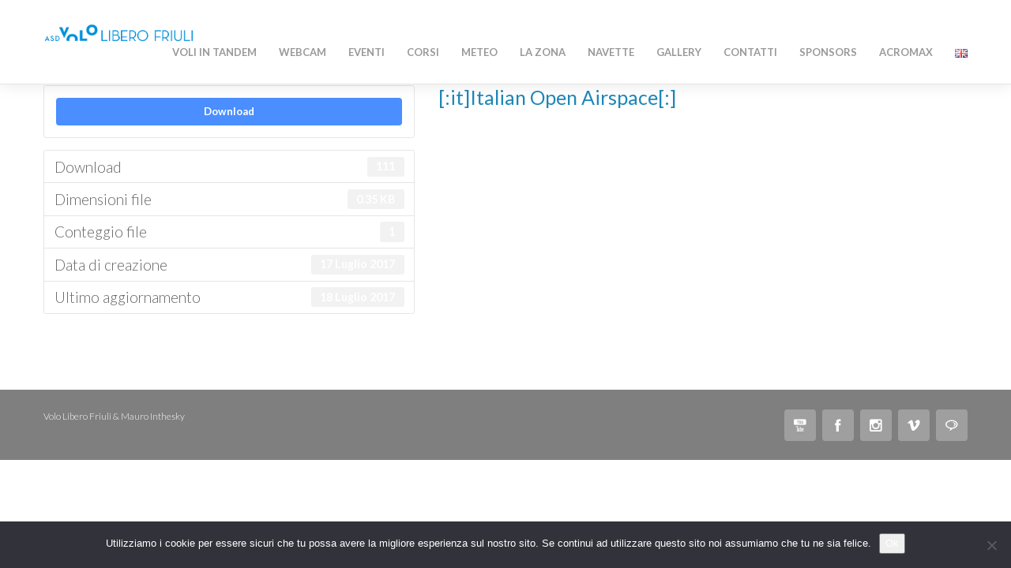

--- FILE ---
content_type: text/html; charset=UTF-8
request_url: https://www.vololiberofriuli.it/download/italian-open-airspace/
body_size: 14992
content:

<!DOCTYPE html>
<html lang="it-IT">
<head>
<meta charset="UTF-8" />
<meta name="viewport" content="width=device-width, initial-scale=1, maximum-scale=1" />
<title> &raquo; [:it]Italian Open Airspace[:]</title>
<link rel="icon" type="image/x-icon" href="https://www.vololiberofriuli.it/wp-content/uploads/2017/08/favicon.ico"><link rel="profile" href="http://gmpg.org/xfn/11" />
<link rel="pingback" href="https://www.vololiberofriuli.it/xmlrpc.php" />
<title>[:it]Italian Open Airspace[:] &#8211; Volo Libero Friuli</title>
<meta name='robots' content='max-image-preview:large' />
	<style>img:is([sizes="auto" i], [sizes^="auto," i]) { contain-intrinsic-size: 3000px 1500px }</style>
	
<!-- Open Graph Meta Tags generated by MashShare 4.0.47 - https://mashshare.net -->
<meta property="og:type" content="article" /> 
<meta property="og:title" content="[:it]Italian Open Airspace[:]" />
<meta property="og:url" content="https://www.vololiberofriuli.it/download/italian-open-airspace/" />
<meta property="og:site_name" content="Volo Libero Friuli" />
<meta property="article:published_time" content="2017-07-17T09:28:45+02:00" />
<meta property="article:modified_time" content="2017-07-18T09:04:36+02:00" />
<meta property="og:updated_time" content="2017-07-18T09:04:36+02:00" />
<!-- Open Graph Meta Tags generated by MashShare 4.0.47 - https://www.mashshare.net -->
<!-- Twitter Card generated by MashShare 4.0.47 - https://www.mashshare.net -->
<meta name="twitter:card" content="summary">
<meta name="twitter:title" content="[:it]Italian Open Airspace[:]">
<meta name="twitter:description" content="">
<!-- Twitter Card generated by MashShare 4.0.47 - https://www.mashshare.net -->

<link rel='dns-prefetch' href='//ajax.googleapis.com' />
<link rel="alternate" type="application/rss+xml" title="Volo Libero Friuli &raquo; Feed" href="https://www.vololiberofriuli.it/feed/" />
<link rel="alternate" type="application/rss+xml" title="Volo Libero Friuli &raquo; Feed dei commenti" href="https://www.vololiberofriuli.it/comments/feed/" />
<script type="text/javascript">(function() {"use strict";const vps = JSON.parse(`[]`);window.dike_plc = (author, slug, redirect_if_false = false) => {const final_slug = author +"-"+ slug;if(vps.indexOf(final_slug) !== -1) {return true;}else {if(redirect_if_false) {window.location.href = "https://www.vololiberofriuli.it/wp-admin/index.php?page=dike_wpd&author="+ author +"&failed_lic_check="+ author +"-"+ slug;}return false;}};})();</script><script type="text/javascript">
/* <![CDATA[ */
window._wpemojiSettings = {"baseUrl":"https:\/\/s.w.org\/images\/core\/emoji\/16.0.1\/72x72\/","ext":".png","svgUrl":"https:\/\/s.w.org\/images\/core\/emoji\/16.0.1\/svg\/","svgExt":".svg","source":{"concatemoji":"https:\/\/www.vololiberofriuli.it\/wp-includes\/js\/wp-emoji-release.min.js?ver=6.8.3"}};
/*! This file is auto-generated */
!function(s,n){var o,i,e;function c(e){try{var t={supportTests:e,timestamp:(new Date).valueOf()};sessionStorage.setItem(o,JSON.stringify(t))}catch(e){}}function p(e,t,n){e.clearRect(0,0,e.canvas.width,e.canvas.height),e.fillText(t,0,0);var t=new Uint32Array(e.getImageData(0,0,e.canvas.width,e.canvas.height).data),a=(e.clearRect(0,0,e.canvas.width,e.canvas.height),e.fillText(n,0,0),new Uint32Array(e.getImageData(0,0,e.canvas.width,e.canvas.height).data));return t.every(function(e,t){return e===a[t]})}function u(e,t){e.clearRect(0,0,e.canvas.width,e.canvas.height),e.fillText(t,0,0);for(var n=e.getImageData(16,16,1,1),a=0;a<n.data.length;a++)if(0!==n.data[a])return!1;return!0}function f(e,t,n,a){switch(t){case"flag":return n(e,"\ud83c\udff3\ufe0f\u200d\u26a7\ufe0f","\ud83c\udff3\ufe0f\u200b\u26a7\ufe0f")?!1:!n(e,"\ud83c\udde8\ud83c\uddf6","\ud83c\udde8\u200b\ud83c\uddf6")&&!n(e,"\ud83c\udff4\udb40\udc67\udb40\udc62\udb40\udc65\udb40\udc6e\udb40\udc67\udb40\udc7f","\ud83c\udff4\u200b\udb40\udc67\u200b\udb40\udc62\u200b\udb40\udc65\u200b\udb40\udc6e\u200b\udb40\udc67\u200b\udb40\udc7f");case"emoji":return!a(e,"\ud83e\udedf")}return!1}function g(e,t,n,a){var r="undefined"!=typeof WorkerGlobalScope&&self instanceof WorkerGlobalScope?new OffscreenCanvas(300,150):s.createElement("canvas"),o=r.getContext("2d",{willReadFrequently:!0}),i=(o.textBaseline="top",o.font="600 32px Arial",{});return e.forEach(function(e){i[e]=t(o,e,n,a)}),i}function t(e){var t=s.createElement("script");t.src=e,t.defer=!0,s.head.appendChild(t)}"undefined"!=typeof Promise&&(o="wpEmojiSettingsSupports",i=["flag","emoji"],n.supports={everything:!0,everythingExceptFlag:!0},e=new Promise(function(e){s.addEventListener("DOMContentLoaded",e,{once:!0})}),new Promise(function(t){var n=function(){try{var e=JSON.parse(sessionStorage.getItem(o));if("object"==typeof e&&"number"==typeof e.timestamp&&(new Date).valueOf()<e.timestamp+604800&&"object"==typeof e.supportTests)return e.supportTests}catch(e){}return null}();if(!n){if("undefined"!=typeof Worker&&"undefined"!=typeof OffscreenCanvas&&"undefined"!=typeof URL&&URL.createObjectURL&&"undefined"!=typeof Blob)try{var e="postMessage("+g.toString()+"("+[JSON.stringify(i),f.toString(),p.toString(),u.toString()].join(",")+"));",a=new Blob([e],{type:"text/javascript"}),r=new Worker(URL.createObjectURL(a),{name:"wpTestEmojiSupports"});return void(r.onmessage=function(e){c(n=e.data),r.terminate(),t(n)})}catch(e){}c(n=g(i,f,p,u))}t(n)}).then(function(e){for(var t in e)n.supports[t]=e[t],n.supports.everything=n.supports.everything&&n.supports[t],"flag"!==t&&(n.supports.everythingExceptFlag=n.supports.everythingExceptFlag&&n.supports[t]);n.supports.everythingExceptFlag=n.supports.everythingExceptFlag&&!n.supports.flag,n.DOMReady=!1,n.readyCallback=function(){n.DOMReady=!0}}).then(function(){return e}).then(function(){var e;n.supports.everything||(n.readyCallback(),(e=n.source||{}).concatemoji?t(e.concatemoji):e.wpemoji&&e.twemoji&&(t(e.twemoji),t(e.wpemoji)))}))}((window,document),window._wpemojiSettings);
/* ]]> */
</script>
<style id='wp-emoji-styles-inline-css' type='text/css'>

	img.wp-smiley, img.emoji {
		display: inline !important;
		border: none !important;
		box-shadow: none !important;
		height: 1em !important;
		width: 1em !important;
		margin: 0 0.07em !important;
		vertical-align: -0.1em !important;
		background: none !important;
		padding: 0 !important;
	}
</style>
<link rel='stylesheet' id='wp-block-library-css' href='https://www.vololiberofriuli.it/wp-includes/css/dist/block-library/style.min.css?ver=6.8.3' type='text/css' media='all' />
<style id='classic-theme-styles-inline-css' type='text/css'>
/*! This file is auto-generated */
.wp-block-button__link{color:#fff;background-color:#32373c;border-radius:9999px;box-shadow:none;text-decoration:none;padding:calc(.667em + 2px) calc(1.333em + 2px);font-size:1.125em}.wp-block-file__button{background:#32373c;color:#fff;text-decoration:none}
</style>
<style id='global-styles-inline-css' type='text/css'>
:root{--wp--preset--aspect-ratio--square: 1;--wp--preset--aspect-ratio--4-3: 4/3;--wp--preset--aspect-ratio--3-4: 3/4;--wp--preset--aspect-ratio--3-2: 3/2;--wp--preset--aspect-ratio--2-3: 2/3;--wp--preset--aspect-ratio--16-9: 16/9;--wp--preset--aspect-ratio--9-16: 9/16;--wp--preset--color--black: #000000;--wp--preset--color--cyan-bluish-gray: #abb8c3;--wp--preset--color--white: #ffffff;--wp--preset--color--pale-pink: #f78da7;--wp--preset--color--vivid-red: #cf2e2e;--wp--preset--color--luminous-vivid-orange: #ff6900;--wp--preset--color--luminous-vivid-amber: #fcb900;--wp--preset--color--light-green-cyan: #7bdcb5;--wp--preset--color--vivid-green-cyan: #00d084;--wp--preset--color--pale-cyan-blue: #8ed1fc;--wp--preset--color--vivid-cyan-blue: #0693e3;--wp--preset--color--vivid-purple: #9b51e0;--wp--preset--gradient--vivid-cyan-blue-to-vivid-purple: linear-gradient(135deg,rgba(6,147,227,1) 0%,rgb(155,81,224) 100%);--wp--preset--gradient--light-green-cyan-to-vivid-green-cyan: linear-gradient(135deg,rgb(122,220,180) 0%,rgb(0,208,130) 100%);--wp--preset--gradient--luminous-vivid-amber-to-luminous-vivid-orange: linear-gradient(135deg,rgba(252,185,0,1) 0%,rgba(255,105,0,1) 100%);--wp--preset--gradient--luminous-vivid-orange-to-vivid-red: linear-gradient(135deg,rgba(255,105,0,1) 0%,rgb(207,46,46) 100%);--wp--preset--gradient--very-light-gray-to-cyan-bluish-gray: linear-gradient(135deg,rgb(238,238,238) 0%,rgb(169,184,195) 100%);--wp--preset--gradient--cool-to-warm-spectrum: linear-gradient(135deg,rgb(74,234,220) 0%,rgb(151,120,209) 20%,rgb(207,42,186) 40%,rgb(238,44,130) 60%,rgb(251,105,98) 80%,rgb(254,248,76) 100%);--wp--preset--gradient--blush-light-purple: linear-gradient(135deg,rgb(255,206,236) 0%,rgb(152,150,240) 100%);--wp--preset--gradient--blush-bordeaux: linear-gradient(135deg,rgb(254,205,165) 0%,rgb(254,45,45) 50%,rgb(107,0,62) 100%);--wp--preset--gradient--luminous-dusk: linear-gradient(135deg,rgb(255,203,112) 0%,rgb(199,81,192) 50%,rgb(65,88,208) 100%);--wp--preset--gradient--pale-ocean: linear-gradient(135deg,rgb(255,245,203) 0%,rgb(182,227,212) 50%,rgb(51,167,181) 100%);--wp--preset--gradient--electric-grass: linear-gradient(135deg,rgb(202,248,128) 0%,rgb(113,206,126) 100%);--wp--preset--gradient--midnight: linear-gradient(135deg,rgb(2,3,129) 0%,rgb(40,116,252) 100%);--wp--preset--font-size--small: 13px;--wp--preset--font-size--medium: 20px;--wp--preset--font-size--large: 36px;--wp--preset--font-size--x-large: 42px;--wp--preset--spacing--20: 0.44rem;--wp--preset--spacing--30: 0.67rem;--wp--preset--spacing--40: 1rem;--wp--preset--spacing--50: 1.5rem;--wp--preset--spacing--60: 2.25rem;--wp--preset--spacing--70: 3.38rem;--wp--preset--spacing--80: 5.06rem;--wp--preset--shadow--natural: 6px 6px 9px rgba(0, 0, 0, 0.2);--wp--preset--shadow--deep: 12px 12px 50px rgba(0, 0, 0, 0.4);--wp--preset--shadow--sharp: 6px 6px 0px rgba(0, 0, 0, 0.2);--wp--preset--shadow--outlined: 6px 6px 0px -3px rgba(255, 255, 255, 1), 6px 6px rgba(0, 0, 0, 1);--wp--preset--shadow--crisp: 6px 6px 0px rgba(0, 0, 0, 1);}:where(.is-layout-flex){gap: 0.5em;}:where(.is-layout-grid){gap: 0.5em;}body .is-layout-flex{display: flex;}.is-layout-flex{flex-wrap: wrap;align-items: center;}.is-layout-flex > :is(*, div){margin: 0;}body .is-layout-grid{display: grid;}.is-layout-grid > :is(*, div){margin: 0;}:where(.wp-block-columns.is-layout-flex){gap: 2em;}:where(.wp-block-columns.is-layout-grid){gap: 2em;}:where(.wp-block-post-template.is-layout-flex){gap: 1.25em;}:where(.wp-block-post-template.is-layout-grid){gap: 1.25em;}.has-black-color{color: var(--wp--preset--color--black) !important;}.has-cyan-bluish-gray-color{color: var(--wp--preset--color--cyan-bluish-gray) !important;}.has-white-color{color: var(--wp--preset--color--white) !important;}.has-pale-pink-color{color: var(--wp--preset--color--pale-pink) !important;}.has-vivid-red-color{color: var(--wp--preset--color--vivid-red) !important;}.has-luminous-vivid-orange-color{color: var(--wp--preset--color--luminous-vivid-orange) !important;}.has-luminous-vivid-amber-color{color: var(--wp--preset--color--luminous-vivid-amber) !important;}.has-light-green-cyan-color{color: var(--wp--preset--color--light-green-cyan) !important;}.has-vivid-green-cyan-color{color: var(--wp--preset--color--vivid-green-cyan) !important;}.has-pale-cyan-blue-color{color: var(--wp--preset--color--pale-cyan-blue) !important;}.has-vivid-cyan-blue-color{color: var(--wp--preset--color--vivid-cyan-blue) !important;}.has-vivid-purple-color{color: var(--wp--preset--color--vivid-purple) !important;}.has-black-background-color{background-color: var(--wp--preset--color--black) !important;}.has-cyan-bluish-gray-background-color{background-color: var(--wp--preset--color--cyan-bluish-gray) !important;}.has-white-background-color{background-color: var(--wp--preset--color--white) !important;}.has-pale-pink-background-color{background-color: var(--wp--preset--color--pale-pink) !important;}.has-vivid-red-background-color{background-color: var(--wp--preset--color--vivid-red) !important;}.has-luminous-vivid-orange-background-color{background-color: var(--wp--preset--color--luminous-vivid-orange) !important;}.has-luminous-vivid-amber-background-color{background-color: var(--wp--preset--color--luminous-vivid-amber) !important;}.has-light-green-cyan-background-color{background-color: var(--wp--preset--color--light-green-cyan) !important;}.has-vivid-green-cyan-background-color{background-color: var(--wp--preset--color--vivid-green-cyan) !important;}.has-pale-cyan-blue-background-color{background-color: var(--wp--preset--color--pale-cyan-blue) !important;}.has-vivid-cyan-blue-background-color{background-color: var(--wp--preset--color--vivid-cyan-blue) !important;}.has-vivid-purple-background-color{background-color: var(--wp--preset--color--vivid-purple) !important;}.has-black-border-color{border-color: var(--wp--preset--color--black) !important;}.has-cyan-bluish-gray-border-color{border-color: var(--wp--preset--color--cyan-bluish-gray) !important;}.has-white-border-color{border-color: var(--wp--preset--color--white) !important;}.has-pale-pink-border-color{border-color: var(--wp--preset--color--pale-pink) !important;}.has-vivid-red-border-color{border-color: var(--wp--preset--color--vivid-red) !important;}.has-luminous-vivid-orange-border-color{border-color: var(--wp--preset--color--luminous-vivid-orange) !important;}.has-luminous-vivid-amber-border-color{border-color: var(--wp--preset--color--luminous-vivid-amber) !important;}.has-light-green-cyan-border-color{border-color: var(--wp--preset--color--light-green-cyan) !important;}.has-vivid-green-cyan-border-color{border-color: var(--wp--preset--color--vivid-green-cyan) !important;}.has-pale-cyan-blue-border-color{border-color: var(--wp--preset--color--pale-cyan-blue) !important;}.has-vivid-cyan-blue-border-color{border-color: var(--wp--preset--color--vivid-cyan-blue) !important;}.has-vivid-purple-border-color{border-color: var(--wp--preset--color--vivid-purple) !important;}.has-vivid-cyan-blue-to-vivid-purple-gradient-background{background: var(--wp--preset--gradient--vivid-cyan-blue-to-vivid-purple) !important;}.has-light-green-cyan-to-vivid-green-cyan-gradient-background{background: var(--wp--preset--gradient--light-green-cyan-to-vivid-green-cyan) !important;}.has-luminous-vivid-amber-to-luminous-vivid-orange-gradient-background{background: var(--wp--preset--gradient--luminous-vivid-amber-to-luminous-vivid-orange) !important;}.has-luminous-vivid-orange-to-vivid-red-gradient-background{background: var(--wp--preset--gradient--luminous-vivid-orange-to-vivid-red) !important;}.has-very-light-gray-to-cyan-bluish-gray-gradient-background{background: var(--wp--preset--gradient--very-light-gray-to-cyan-bluish-gray) !important;}.has-cool-to-warm-spectrum-gradient-background{background: var(--wp--preset--gradient--cool-to-warm-spectrum) !important;}.has-blush-light-purple-gradient-background{background: var(--wp--preset--gradient--blush-light-purple) !important;}.has-blush-bordeaux-gradient-background{background: var(--wp--preset--gradient--blush-bordeaux) !important;}.has-luminous-dusk-gradient-background{background: var(--wp--preset--gradient--luminous-dusk) !important;}.has-pale-ocean-gradient-background{background: var(--wp--preset--gradient--pale-ocean) !important;}.has-electric-grass-gradient-background{background: var(--wp--preset--gradient--electric-grass) !important;}.has-midnight-gradient-background{background: var(--wp--preset--gradient--midnight) !important;}.has-small-font-size{font-size: var(--wp--preset--font-size--small) !important;}.has-medium-font-size{font-size: var(--wp--preset--font-size--medium) !important;}.has-large-font-size{font-size: var(--wp--preset--font-size--large) !important;}.has-x-large-font-size{font-size: var(--wp--preset--font-size--x-large) !important;}
:where(.wp-block-post-template.is-layout-flex){gap: 1.25em;}:where(.wp-block-post-template.is-layout-grid){gap: 1.25em;}
:where(.wp-block-columns.is-layout-flex){gap: 2em;}:where(.wp-block-columns.is-layout-grid){gap: 2em;}
:root :where(.wp-block-pullquote){font-size: 1.5em;line-height: 1.6;}
</style>
<link rel='stylesheet' id='cookie-notice-front-css' href='https://www.vololiberofriuli.it/wp-content/plugins/cookie-notice/css/front.min.css?ver=2.5.9' type='text/css' media='all' />
<link rel='stylesheet' id='ditty-news-ticker-font-css' href='https://www.vololiberofriuli.it/wp-content/plugins/ditty-news-ticker/legacy/inc/static/libs/fontastic/styles.css?ver=3.1.59' type='text/css' media='all' />
<link rel='stylesheet' id='ditty-news-ticker-css' href='https://www.vololiberofriuli.it/wp-content/plugins/ditty-news-ticker/legacy/inc/static/css/style.css?ver=3.1.59' type='text/css' media='all' />
<link rel='stylesheet' id='ditty-displays-css' href='https://www.vololiberofriuli.it/wp-content/plugins/ditty-news-ticker/build/dittyDisplays.css?ver=3.1.59' type='text/css' media='all' />
<link rel='stylesheet' id='ditty-fontawesome-css' href='https://www.vololiberofriuli.it/wp-content/plugins/ditty-news-ticker/includes/libs/fontawesome-6.4.0/css/all.css?ver=6.4.0' type='text/css' media='' />
<link rel='stylesheet' id='wpdm-fonticon-css' href='https://www.vololiberofriuli.it/wp-content/plugins/download-manager/assets/wpdm-iconfont/css/wpdm-icons.css?ver=6.8.3' type='text/css' media='all' />
<link rel='stylesheet' id='wpdm-front-css' href='https://www.vololiberofriuli.it/wp-content/plugins/download-manager/assets/css/front.min.css?ver=6.8.3' type='text/css' media='all' />
<link rel='stylesheet' id='gg-lcl-skin-css' href='https://www.vololiberofriuli.it/wp-content/plugins/global-gallery/js/lightboxes/lc-lightbox/skins/dark.css?ver=8.1.0' type='text/css' media='all' />
<link rel='stylesheet' id='gg-lightbox-css-css' href='https://www.vololiberofriuli.it/wp-content/plugins/global-gallery/js/lightboxes/lc-lightbox/css/lc_lightbox.min.css?ver=6.8.3' type='text/css' media='all' />
<link rel='stylesheet' id='mashsb-styles-css' href='https://www.vololiberofriuli.it/wp-content/plugins/mashsharer/assets/css/mashsb.min.css?ver=4.0.47' type='text/css' media='all' />
<style id='mashsb-styles-inline-css' type='text/css'>
.mashsb-count {color:#cccccc;}@media only screen and (min-width:568px){.mashsb-buttons a {min-width: 177px;}}
</style>
<link rel='stylesheet' id='mtphr-galleries-font-css' href='https://www.vololiberofriuli.it/wp-content/plugins/mtphr-galleries/assets/fontastic/styles.css?ver=1605721199' type='text/css' media='all' />
<link rel='stylesheet' id='mtphr-galleries-css' href='https://www.vololiberofriuli.it/wp-content/plugins/mtphr-galleries/assets/css/style.css?ver=1605721198' type='text/css' media='all' />
<link rel='stylesheet' id='mediaelement-css' href='https://www.vololiberofriuli.it/wp-includes/js/mediaelement/mediaelementplayer-legacy.min.css?ver=4.2.17' type='text/css' media='all' />
<link rel='stylesheet' id='wp-mediaelement-css' href='https://www.vololiberofriuli.it/wp-includes/js/mediaelement/wp-mediaelement.min.css?ver=6.8.3' type='text/css' media='all' />
<link rel='stylesheet' id='mtphr-members-css' href='https://www.vololiberofriuli.it/wp-content/plugins/mtphr-members/assets/css/style.css?ver=1.1.9' type='text/css' media='all' />
<link rel='stylesheet' id='mtphr-tabs-css' href='https://www.vololiberofriuli.it/wp-content/plugins/mtphr-shortcodes/assets/mtphr-tabs/mtphr-tabs.css?ver=1598714376' type='text/css' media='all' />
<link rel='stylesheet' id='mtphr-shortcodes-font-css' href='https://www.vololiberofriuli.it/wp-content/plugins/mtphr-shortcodes/assets/fontastic/styles.css?ver=1598714376' type='text/css' media='all' />
<link rel='stylesheet' id='mtphr-shortcodes-fontawesome-css' href='https://www.vololiberofriuli.it/wp-content/plugins/mtphr-shortcodes/assets/font-awesome/css/font-awesome.min.css?ver=4.7.0' type='text/css' media='all' />
<link rel='stylesheet' id='mtphr-shortcodes-css' href='https://www.vololiberofriuli.it/wp-content/plugins/mtphr-shortcodes/assets/css/style.css?ver=1598714376' type='text/css' media='all' />
<link rel='stylesheet' id='mtphr-widgets-font-css' href='https://www.vololiberofriuli.it/wp-content/plugins/mtphr-widgets/assets/fontastic/styles.css?ver=1598955556' type='text/css' media='all' />
<link rel='stylesheet' id='mtphr-widgets-css' href='https://www.vololiberofriuli.it/wp-content/plugins/mtphr-widgets/assets/css/style.css?ver=1598955556' type='text/css' media='all' />
<link rel='stylesheet' id='responsive-lightbox-swipebox-css' href='https://www.vololiberofriuli.it/wp-content/plugins/responsive-lightbox/assets/swipebox/swipebox.min.css?ver=1.5.2' type='text/css' media='all' />
<link rel='stylesheet' id='vfb-pro-css' href='https://www.vololiberofriuli.it/wp-content/plugins/vfb-pro/public/assets/css/vfb-style.min.css?ver=2019.05.10' type='text/css' media='all' />
<link rel='stylesheet' id='bootstrap-css' href='https://www.vololiberofriuli.it/wp-content/themes/digitalscience-apex/assets/bootstrap/css/bootstrap.min.css?ver=1.1.38' type='text/css' media='all' />
<link rel='stylesheet' id='apex-font-css' href='https://www.vololiberofriuli.it/wp-content/themes/digitalscience-apex/assets/fontastic/styles.css?ver=1.1.38' type='text/css' media='all' />
<link rel='stylesheet' id='animate-css' href='https://www.vololiberofriuli.it/wp-content/themes/digitalscience-apex/assets/css/animate.min.css?ver=1.1.38' type='text/css' media='all' />
<link rel='stylesheet' id='apex-css' href='https://www.vololiberofriuli.it/wp-content/themes/digitalscience-apex/assets/css/style.css?ver=1598711469' type='text/css' media='all' />
<link rel='stylesheet' id='ditty-image-ticker-css' href='https://www.vololiberofriuli.it/wp-content/plugins/ditty-image-ticker/assets/css/style.css?ver=2.1.5' type='text/css' media='all' />
<link rel='stylesheet' id='__EPYT__style-css' href='https://www.vololiberofriuli.it/wp-content/plugins/youtube-embed-plus/styles/ytprefs.min.css?ver=14.2.3.2' type='text/css' media='all' />
<style id='__EPYT__style-inline-css' type='text/css'>

                .epyt-gallery-thumb {
                        width: 33.333%;
                }
                
</style>
<link rel='stylesheet' id='gg_fontawesome-css' href='https://www.vololiberofriuli.it/wp-content/plugins/global-gallery/css/fontAwesome/css/all.min.css?ver=5.15.2' type='text/css' media='all' />
<link rel='stylesheet' id='gg-frontend-css' href='https://www.vololiberofriuli.it/wp-content/plugins/global-gallery/css/frontend.min.css?ver=8.1.0' type='text/css' media='all' />
<link rel='stylesheet' id='gg-slider-css' href='https://www.vololiberofriuli.it/wp-content/plugins/global-gallery/js/jquery.galleria/themes/ggallery/galleria.ggallery.min.css?ver=8.1.0' type='text/css' media='all' />
<link rel='stylesheet' id='gg-custom-css-css' href='https://www.vololiberofriuli.it/wp-content/plugins/global-gallery/css/custom.css?ver=8.1.0-533975d99324cc4c284ce879587acd66' type='text/css' media='all' />
<script type="text/javascript" src="https://www.vololiberofriuli.it/wp-includes/js/tinymce/tinymce.min.js?ver=49110-20250317" id="wp-tinymce-root-js"></script>
<script type="text/javascript" src="https://www.vololiberofriuli.it/wp-includes/js/tinymce/plugins/compat3x/plugin.min.js?ver=49110-20250317" id="wp-tinymce-js"></script>
<script type="text/javascript" id="jquery-core-js-extra">
/* <![CDATA[ */
var lcgg = {"rtl":"","columnized_max_w":"260","masonry_min_w":"150","phosostr_min_w":"120","coll_max_w":"325","preload_hires_img":"","back_to_gall_scroll":"","delayed_fx":"1","link_target":"_top","no_rclick":"","deeplinked_elems":["ggt_","ggs_","ggp_","gcc_","gcg_"],"basic_deeplink":"","dl_coll_gall":"","slider_toggle_info":"","slider_fx":"fadeslide","slider_fx_time":"400","slider_autoplay":"","slider_interval":"3000"};
/* ]]> */
</script>
<script type="text/javascript" src="https://www.vololiberofriuli.it/wp-includes/js/jquery/jquery.min.js?ver=3.7.1" id="jquery-core-js"></script>
<script type="text/javascript" src="https://www.vololiberofriuli.it/wp-includes/js/jquery/jquery-migrate.min.js?ver=3.4.1" id="jquery-migrate-js"></script>
<script type="text/javascript" id="cookie-notice-front-js-before">
/* <![CDATA[ */
var cnArgs = {"ajaxUrl":"https:\/\/www.vololiberofriuli.it\/wp-admin\/admin-ajax.php","nonce":"d20b7b96f3","hideEffect":"fade","position":"bottom","onScroll":false,"onScrollOffset":100,"onClick":false,"cookieName":"cookie_notice_accepted","cookieTime":2592000,"cookieTimeRejected":2592000,"globalCookie":false,"redirection":false,"cache":false,"revokeCookies":false,"revokeCookiesOpt":"automatic"};
/* ]]> */
</script>
<script type="text/javascript" src="https://www.vololiberofriuli.it/wp-content/plugins/cookie-notice/js/front.min.js?ver=2.5.9" id="cookie-notice-front-js"></script>
<script type="text/javascript" src="https://www.vololiberofriuli.it/wp-content/plugins/download-manager/assets/js/wpdm.min.js?ver=6.8.3" id="wpdm-frontend-js-js"></script>
<script type="text/javascript" id="wpdm-frontjs-js-extra">
/* <![CDATA[ */
var wpdm_url = {"home":"https:\/\/www.vololiberofriuli.it\/","site":"https:\/\/www.vololiberofriuli.it\/","ajax":"https:\/\/www.vololiberofriuli.it\/wp-admin\/admin-ajax.php"};
var wpdm_js = {"spinner":"<i class=\"wpdm-icon wpdm-sun wpdm-spin\"><\/i>","client_id":"352f35517527da92ad36dc43cb709da5"};
var wpdm_strings = {"pass_var":"Password verificata!","pass_var_q":"Fai clic sul seguente pulsante per avviare il download.","start_dl":"Avvia download"};
/* ]]> */
</script>
<script type="text/javascript" src="https://www.vololiberofriuli.it/wp-content/plugins/download-manager/assets/js/front.min.js?ver=3.3.32" id="wpdm-frontjs-js"></script>
<script type="text/javascript" id="mashsb-js-extra">
/* <![CDATA[ */
var mashsb = {"shares":"0","round_shares":"1","animate_shares":"0","dynamic_buttons":"0","share_url":"https:\/\/www.vololiberofriuli.it\/download\/italian-open-airspace\/","title":"%5B%3Ait%5DItalian+Open+Airspace%5B%3A%5D","image":null,"desc":"","hashtag":"","subscribe":"content","subscribe_url":"","activestatus":"1","singular":"1","twitter_popup":"1","refresh":"0","nonce":"4b5c8da3bb","postid":"4044","servertime":"1767739579","ajaxurl":"https:\/\/www.vololiberofriuli.it\/wp-admin\/admin-ajax.php"};
/* ]]> */
</script>
<script type="text/javascript" src="https://www.vololiberofriuli.it/wp-content/plugins/mashsharer/assets/js/mashsb.min.js?ver=4.0.47" id="mashsb-js"></script>
<script type="text/javascript" src="https://www.vololiberofriuli.it/wp-content/plugins/responsive-lightbox/assets/swipebox/jquery.swipebox.min.js?ver=1.5.2" id="responsive-lightbox-swipebox-js"></script>
<script type="text/javascript" src="https://www.vololiberofriuli.it/wp-includes/js/underscore.min.js?ver=1.13.7" id="underscore-js"></script>
<script type="text/javascript" src="https://www.vololiberofriuli.it/wp-content/plugins/responsive-lightbox/assets/infinitescroll/infinite-scroll.pkgd.min.js?ver=4.0.1" id="responsive-lightbox-infinite-scroll-js"></script>
<script type="text/javascript" id="responsive-lightbox-js-before">
/* <![CDATA[ */
var rlArgs = {"script":"swipebox","selector":"lightbox","customEvents":"","activeGalleries":false,"animation":true,"hideCloseButtonOnMobile":false,"removeBarsOnMobile":false,"hideBars":true,"hideBarsDelay":5000,"videoMaxWidth":1080,"useSVG":true,"loopAtEnd":false,"woocommerce_gallery":false,"ajaxurl":"https:\/\/www.vololiberofriuli.it\/wp-admin\/admin-ajax.php","nonce":"c00e7623b0","preview":false,"postId":4044,"scriptExtension":false};
/* ]]> */
</script>
<script type="text/javascript" src="https://www.vololiberofriuli.it/wp-content/plugins/responsive-lightbox/js/front.js?ver=2.5.4" id="responsive-lightbox-js"></script>
<script type="text/javascript" src="https://www.vololiberofriuli.it/wp-content/themes/digitalscience-apex/assets/js/modernizr-2.6.2.min.js?ver=1.1.38" id="modernizr-js"></script>
<script type="text/javascript" src="//ajax.googleapis.com/ajax/libs/webfont/1/webfont.js?ver=1.1.38" id="webfont-js"></script>
<script type="text/javascript" id="__ytprefs__-js-extra">
/* <![CDATA[ */
var _EPYT_ = {"ajaxurl":"https:\/\/www.vololiberofriuli.it\/wp-admin\/admin-ajax.php","security":"f98328727b","gallery_scrolloffset":"20","eppathtoscripts":"https:\/\/www.vololiberofriuli.it\/wp-content\/plugins\/youtube-embed-plus\/scripts\/","eppath":"https:\/\/www.vololiberofriuli.it\/wp-content\/plugins\/youtube-embed-plus\/","epresponsiveselector":"[\"iframe.__youtube_prefs_widget__\"]","epdovol":"1","version":"14.2.3.2","evselector":"iframe.__youtube_prefs__[src], iframe[src*=\"youtube.com\/embed\/\"], iframe[src*=\"youtube-nocookie.com\/embed\/\"]","ajax_compat":"","maxres_facade":"eager","ytapi_load":"light","pause_others":"","stopMobileBuffer":"1","facade_mode":"","not_live_on_channel":""};
/* ]]> */
</script>
<script type="text/javascript" src="https://www.vololiberofriuli.it/wp-content/plugins/youtube-embed-plus/scripts/ytprefs.min.js?ver=14.2.3.2" id="__ytprefs__-js"></script>
<link rel="https://api.w.org/" href="https://www.vololiberofriuli.it/wp-json/" /><link rel="EditURI" type="application/rsd+xml" title="RSD" href="https://www.vololiberofriuli.it/xmlrpc.php?rsd" />
<meta name="generator" content="WordPress 6.8.3" />
<link rel="canonical" href="https://www.vololiberofriuli.it/download/italian-open-airspace/" />
<link rel='shortlink' href='https://www.vololiberofriuli.it/?p=4044' />
<link rel="alternate" title="oEmbed (JSON)" type="application/json+oembed" href="https://www.vololiberofriuli.it/wp-json/oembed/1.0/embed?url=https%3A%2F%2Fwww.vololiberofriuli.it%2Fdownload%2Fitalian-open-airspace%2F&#038;lang=it" />
<link rel="alternate" title="oEmbed (XML)" type="text/xml+oembed" href="https://www.vololiberofriuli.it/wp-json/oembed/1.0/embed?url=https%3A%2F%2Fwww.vololiberofriuli.it%2Fdownload%2Fitalian-open-airspace%2F&#038;format=xml&#038;lang=it" />
	<script type="text/javascript">
	var ajaxurl = 'https://www.vololiberofriuli.it/wp-admin/admin-ajax.php';
	</script>
	<style id="apex-global-styles">.entry-content a,.apex-style-dark a:hover *,.no-touch a:hover,.apex-post-format-quote .entry-title,.apex-post-format-quote .entry-title a,.mtphr-dnt-post-format-quote .mtphr-dnt-posts-title,.mtphr-dnt-post-format-quote .mtphr-dnt-posts-title a,.entry-meta a,.entry-comments:hover i,.mtphr-rotator-footer a:hover i,.mtphr-posts-widget .readmore-wrapper a,.mtphr-tabbed-posts-widget .entry-meta,.search-container button[type="submit"]:hover,#wp-calendar td a,.mtphr-contact-widget a,.mtphr-comments-date,.mtphr-twitter-widget .mtphr-twitter-widget-date,.widget_recent_comments a,.widget_rss .rss-date,.mtphr-post-slider-header i,.entry-featured-data .entry-data,.entry-featured-icons a:hover i,.btn,.gform_button,.comment-reply-link,.form-submit input[type="submit"],.mtphr-gallery-header i,.widget_archive a:hover,.widget_categories a:hover,.mtphr-gallery-categories a:hover,.mtphr-post-navigation a:hover,.mtphr-comments-widget a:hover,.widget_pages a:hover,.widget_recent_entries a:hover,.widget_nav_menu a:hover,.widget_meta a:hover,.content-nav li a:hover,#comment-nav li a:hover,.paginate-links a:hover span.paginate-links-number,.apex-icon i,.apex-icon-round i,a.apex-icon-round:hover .apex-icon-title,a.apex-icon:hover .apex-icon-title,.apex-style-dark a.apex-icon-round:hover .apex-icon-title,.apex-style-dark a.apex-icon:hover .apex-icon-title{color:#1e87b7;}.entry-title a:hover,article.format-quote .entry-title,article.format-quote .entry-title a,.mtphr-dnt-post-format-quote .mtphr-dnt-posts-title,.mtphr-dnt-post-format-quote .mtphr-dnt-posts-title a,.mtphr-dnt-twitter-tick .mtphr-dnt-twitter-time,.apex-readmore,.apex-readmore *,article.format-quote .entry-title,article.format-quote .entry-title a,.apex-post-format-quote .entry-title,.apex-post-format-quote .entry-title a,.mtphr-dnt-post-format-quote .mtphr-dnt-posts-title,.mtphr-dnt-post-format-quote .mtphr-dnt-posts-title a,.mtphr-dnt-twitter-tick .mtphr-dnt-twitter-time{color:#1e87b7 !important;}.widget_archive a:hover span.count,.widget_categories a:hover span.count,.mtphr-gallery-categories a:hover span.count,#wp-calendar td#today,.mtphr-social-widget-site:hover i,.tagcloud a:hover,.mtphr-slide-graph-fill,.content-nav li span,#comment-nav li span,.paginate-links > span.paginate-links-number,a.apex-icon:hover i,a.apex-icon-round:hover .apex-icon,.btn:hover,.btn:active,.btn.active,.gform_button:hover,.gform_button:active,.gform_button.active,.gform_button:focus,.comment-reply-link:hover,.form-submit input[type="submit"]:hover,.mtphr-post-slider-header a:hover i,.mtphr-gallery-header a:hover i{background-color:#1e87b7;}.apex-post-format-quote .entry-featured img,.apex-post-format-quote .entry-featured i,.apex-dnt-posts-quote-thumb img,.apex-dnt-posts-quote-thumb i,.entry-featured-overlay,article.format-quote .entry-featured img,article.format-quote .entry-featured i,.mtphr-dnt-post-format-quote .apex-dnt-posts-quote-thumb img,.mtphr-dnt-post-format-quote .apex-dnt-posts-quote-thumb i,.mtphr-dnt-twitter-tick .mtphr-dnt-twitter-avatar img,.mtphr-dnt-twitter-tick .mtphr-dnt-twitter-avatar i{background-color:#1e87b7;}.apex-post-format-quote .entry-featured img,.apex-post-format-quote .entry-featured i,.apex-dnt-posts-quote-thumb img,.apex-dnt-posts-quote-thumb i,.entry-featured-overlay,article.format-quote .entry-featured img,article.format-quote .entry-featured i,.mtphr-dnt-post-format-quote .apex-dnt-posts-quote-thumb img,.mtphr-dnt-post-format-quote .apex-dnt-posts-quote-thumb i,.mtphr-dnt-twitter-tick .mtphr-dnt-twitter-avatar img,.mtphr-dnt-twitter-tick .mtphr-dnt-twitter-avatar i{background-color:rgba(30,135,183,0.8);}.mtphr-slide-graph-fill-bg{background-color:#1e87b7;}.mtphr-slide-graph-fill-bg{background-color:rgba(30,135,183,0.2);}.apex-post-format-quote .entry-featured,.apex-dnt-posts-quote-thumb,blockquote,.form-control:focus,.ginput_container input:focus,.ginput_container select:focus,.ginput_container textarea:focus,.widget_archive a:hover span.count,.widget_categories a:hover span.count,.mtphr-gallery-categories a:hover span.count,.mtphr-rotator-footer a:hover,.tagcloud a:hover,article.format-quote .entry-featured,.apex-post-format-quote .entry-featured,.mtphr-dnt-post-format-quote .apex-dnt-posts-quote-thumb,.mtphr-dnt-post-format-quote .apex-dnt-posts-quote-thumb,.mtphr-dnt-twitter-tick .mtphr-dnt-twitter-avatar,.btn,.gform_button,.comment-reply-link,.form-submit input[type="submit"],.btn:hover,.btn:active,.btn.active,.gform_button:hover,.gform_button:active,.gform_button.active,.gform_button:focus,.comment-reply-link:hover,.form-submit input[type="submit"]:hover,.mtphr-post-slider-header i,.mtphr-gallery-header i,.apex-style-dark .mtphr-dnt .mtphr-dnt-nav:hover,.content-nav li a:hover,#comment-nav li a:hover,.paginate-links a:hover span.paginate-links-number,.content-nav li span,#comment-nav li span,.paginate-links > span.paginate-links-number,.apex-icon i,.apex-icon-round .apex-icon,a.apex-icon-round:hover .apex-icon{border-color:#1e87b7;}.section-header-sep span{border-top-color:#1e87b7;}#breadcrumbs a:hover{color:#1e87b7;}.section-header-sep span{border-top-color:#1e87b7;}.apex-hero-menu-container a:hover{background-color:#1e87b7;}.apex-hero-menu-container a:hover{background-color:rgba(30,135,183,0.8);}.apex-hero-menu-container a:hover{border-color:#1e87b7;}.apex-hero-menu-container a:hover{border-color:rgba(30,135,183,0.8);}</style><style id="apex-footer-styles">.apex-primary-menu-container li.active > a,.apex-primary-menu-container li.current-menu-item > a,.apex-primary-menu-container a:hover,.apex-primary-menu-container li.active > a i,.apex-primary-menu-container li.current-menu-item > a i,.apex-primary-menu-container a:hover i{color:#1e87b7;}@media (min-width: 768px) {.apex-primary-menu-container ul ul a:hover,.apex-primary-menu-container ul ul li.current-menu-item > a{background-color:#1e87b7;}.apex-primary-menu-container > ul > li > ul > li:first-child > a:hover .sub-menu-arrow{border-bottom-color:#1e87b7;}}#site-footer a:hover,a#apex-totop-float:hover i{color:#1e87b7;}#site-footer .mtphr-social-widget-site:hover i{background-color:#1e87b7;}</style><script>WebFont.load({google:{families:['Lato']}});</script><style id="apex-typography-styles">body{font-family:Lato;font-weight:100;font-style:normal;color:#666666;font-size:19px;line-height:25px;}h1{font-family:Lato;font-weight:normal;font-style:normal;color:#1e87b7;font-size:44px;line-height:44px;}h2{font-family:Lato;font-weight:normal;font-style:normal;color:#1e87b7;font-size:24px;line-height:24px;}</style>	<script type="text/javascript">
		var ajaxurl = 'https://www.vololiberofriuli.it/wp-admin/admin-ajax.php';
	</script>
			<style type="text/css" id="wp-custom-css">
			.hef_topdiv {
	padding-top: 16em;
}

@media (max-width: 600px) {
    .hef_topdiv { padding-top: 9em; }
}		</style>
		<meta name="generator" content="WordPress Download Manager 3.3.32" />
                <style>
        /* WPDM Link Template Styles */        </style>
                <style>

            :root {
                --color-primary: #4a8eff;
                --color-primary-rgb: 74, 142, 255;
                --color-primary-hover: #5998ff;
                --color-primary-active: #3281ff;
                --clr-sec: #6c757d;
                --clr-sec-rgb: 108, 117, 125;
                --clr-sec-hover: #6c757d;
                --clr-sec-active: #6c757d;
                --color-secondary: #6c757d;
                --color-secondary-rgb: 108, 117, 125;
                --color-secondary-hover: #6c757d;
                --color-secondary-active: #6c757d;
                --color-success: #018e11;
                --color-success-rgb: 1, 142, 17;
                --color-success-hover: #0aad01;
                --color-success-active: #0c8c01;
                --color-info: #2CA8FF;
                --color-info-rgb: 44, 168, 255;
                --color-info-hover: #2CA8FF;
                --color-info-active: #2CA8FF;
                --color-warning: #FFB236;
                --color-warning-rgb: 255, 178, 54;
                --color-warning-hover: #FFB236;
                --color-warning-active: #FFB236;
                --color-danger: #ff5062;
                --color-danger-rgb: 255, 80, 98;
                --color-danger-hover: #ff5062;
                --color-danger-active: #ff5062;
                --color-green: #30b570;
                --color-blue: #0073ff;
                --color-purple: #8557D3;
                --color-red: #ff5062;
                --color-muted: rgba(69, 89, 122, 0.6);
                --wpdm-font: "Sen", -apple-system, BlinkMacSystemFont, "Segoe UI", Roboto, Helvetica, Arial, sans-serif, "Apple Color Emoji", "Segoe UI Emoji", "Segoe UI Symbol";
            }

            .wpdm-download-link.btn.btn-primary {
                border-radius: 4px;
            }


        </style>
        </head>

<body class="wp-singular wpdmpro-template-default single single-wpdmpro postid-4044 wp-theme-digitalscience-apex cookies-not-set apex-show-nav">

		
	
	<header id="site-navigation" class="apex-style-light">
    <div id="site-navigation-contents">
      <div class="container">
	
				<a id="logo" href="https://www.vololiberofriuli.it" class="clearfix"><img src="https://www.vololiberofriuli.it/wp-content/uploads/2019/08/vololiberofriuli50.png" width="509" height="64" alt="Volo Libero Friuli" /></a>				
				<a id="mobile-menu-toggle" href="#"><i class="apex-icon-mobile-menu"></i></a>
	
				<nav class="apex-primary-menu-container"><ul id="menu-menu-vlf" class="apex-primary-menu clearfix"><li id="menu-item-6251" class="menu-item menu-item-type-post_type menu-item-object-page menu-item-6251"><a href="https://www.vololiberofriuli.it/voli-tandem-biposto/"><i class="mtphr-shortcodes-ico-myspace"></i>Voli in Tandem</a></li>
<li id="menu-item-12227" class="menu-item menu-item-type-post_type menu-item-object-page menu-item-12227"><a href="https://www.vololiberofriuli.it/webcam/"><i class="apex-icon-gear-1"></i>WEBCAM</a></li>
<li id="menu-item-86" class="menu-item menu-item-type-post_type menu-item-object-page menu-item-86"><a href="https://www.vololiberofriuli.it/eventi/"><i class="mtphr-shortcodes-ico-music-note"></i>Eventi</a></li>
<li id="menu-item-24" class="menu-item menu-item-type-post_type menu-item-object-page menu-item-24"><a href="https://www.vololiberofriuli.it/scuola-volo/"><i class="mtphr-shortcodes-ico-plane-2"></i>Corsi</a></li>
<li id="menu-item-12250" class="menu-item menu-item-type-post_type menu-item-object-page menu-item-12250"><a href="https://www.vololiberofriuli.it/meteo/"><i class="apex-icon-gear-1"></i>Meteo</a></li>
<li id="menu-item-3704" class="menu-item menu-item-type-post_type menu-item-object-page menu-item-3704"><a href="https://www.vololiberofriuli.it/la-zona/"><i class="mtphr-shortcodes-ico-polaroid"></i>La zona</a></li>
<li id="menu-item-26" class="menu-item menu-item-type-post_type menu-item-object-page menu-item-26"><a href="https://www.vololiberofriuli.it/navette/"><i class="mtphr-shortcodes-ico-truck"></i>Navette</a></li>
<li id="menu-item-1699" class="menu-item menu-item-type-post_type menu-item-object-page menu-item-1699"><a href="https://www.vololiberofriuli.it/gallery/"><i class="mtphr-shortcodes-ico-tv"></i>Gallery</a></li>
<li id="menu-item-3316" class="menu-item menu-item-type-post_type menu-item-object-page menu-item-3316"><a href="https://www.vololiberofriuli.it/contatti/"><i class="mtphr-shortcodes-ico-email"></i>Contatti</a></li>
<li id="menu-item-7858" class="menu-item menu-item-type-post_type menu-item-object-page menu-item-7858"><a href="https://www.vololiberofriuli.it/sponsors/"><i class="apex-icon-arrow-circle-up"></i>Sponsors</a></li>
<li id="menu-item-8774" class="menu-item menu-item-type-post_type menu-item-object-page menu-item-8774"><a href="https://www.vololiberofriuli.it/acromax/"><i class="apex-icon-info"></i>AcroMAX</a></li>
<li id="menu-item-9882-en" class="lang-item lang-item-51 lang-item-en no-translation lang-item-first menu-item menu-item-type-custom menu-item-object-custom menu-item-9882-en"><a href="https://www.vololiberofriuli.it/en/" hreflang="en-GB" lang="en-GB"><i class="apex-icon-gear-1"></i><img src="[data-uri]" alt="English" width="16" height="11" style="width: 16px; height: 11px;" /></a></li>
</ul></nav>	
			</div><!-- .container -->
    </div><!-- #site-navigation-contents -->
  </header><!-- #site-navigation -->
  
  <div id="wrapper">

		<div id="main" role="main">

<section id="apex-wpdmpro-4044" class="apex-section apex-section-wpdmpro apex-layout-full-width apex-width-normal apex-style-light apex-mobile-sidebar-default" >
	
	<div class="apex-section-overlay"></div>
	
	<div class="apex-section-inner">
	
			
		<div class="container">
			
			

<div class="wow fadeIn row" data-wow-delay="4">

<div class="col-sm-12 primary">			
						
				<article>
					<div class="entry-content clearfix">

	<div class='w3eden' ><!-- WPDM Template: Default Template -->
<div class="row">
    <div class="col-md-12">
        <div class="card mb-3 p-3 hide_empty wpdm_hide wpdm_remove_empty">[featured_image]</div>
    </div>
    <div class="col-md-5">
        <div class="wpdm-button-area mb-3 p-3 card">
            <a class='wpdm-download-link download-on-click btn btn-primary ' rel='nofollow' href='#' data-downloadurl="https://www.vololiberofriuli.it/download/italian-open-airspace/?wpdmdl=4044&refresh=695d90bb782f11767739579">Download</a>
            <div class="alert alert-warning mt-2 wpdm_hide wpdm_remove_empty">
                Download is available until [expire_date]
            </div>
        </div>
        <ul class="list-group ml-0 mb-2">
            <li class="list-group-item d-flex justify-content-between align-items-center wpdm_hide wpdm_remove_empty">
                Versione
                <span class="badge"></span>
            </li>
            <li class="list-group-item d-flex justify-content-between align-items-center [hide_empty:download_count]">
                Download
                <span class="badge">111</span>
            </li>
            <li class="list-group-item d-flex justify-content-between align-items-center [hide_empty:file_size]">
                Dimensioni file
                <span class="badge">0.35 KB</span>
            </li>
            <li class="list-group-item d-flex justify-content-between align-items-center [hide_empty:file_count]">
                Conteggio file
                <span class="badge">1</span>
            </li>
            <li class="list-group-item d-flex justify-content-between align-items-center [hide_empty:create_date]">
                Data di creazione
                <span class="badge">17 Luglio 2017</span>
            </li>
            <li class="list-group-item  d-flex justify-content-between align-items-center [hide_empty:update_date]">
                Ultimo aggiornamento
                <span class="badge">18 Luglio 2017</span>
            </li>

        </ul>
    </div>

    <div class="col-md-7">
        <h1 class="mt-0">[:it]Italian Open Airspace[:]</h1>
        

        <div class="wel">
            
        </div>

    </div>

</div>


</div>
</div><!-- .entry-content -->				</article>
			
						
						
			




</div><!-- .primary -->

</div>		
		</div>

	</div>
	
</section>

				
		</div><!-- #main -->
	
		<footer id="site-footer" class="apex-style-dark" role="contentinfo">
			<div class="container">
				<div class="row">
					<div id="apex-social-links" class="col-sm-6 col-sm-push-6 clearfix" role="complementary"><div class="wrapper clearfix"><a class="mtphr-social-widget-site mtphr-social-widget-youtube" href="https://www.youtube.com/channel/UCjFErLwJ9ghuqcxCO5F2PBg" target="_blank"><i class="metaphor-widgets-ico metaphor-widgets-ico-youtube"></i></a><a class="mtphr-social-widget-site mtphr-social-widget-facebook" href="https://www.facebook.com/vololiberofriuli" target="_blank"><i class="metaphor-widgets-ico metaphor-widgets-ico-facebook"></i></a><a class="mtphr-social-widget-site mtphr-social-widget-instagram" href="https://www.instagram.com/vololiberofriuli/" target="_blank"><i class="metaphor-widgets-ico metaphor-widgets-ico-instagram"></i></a><a class="mtphr-social-widget-site mtphr-social-widget-vimeo" href="http://vimeo.com/groups/vololiberofriuli" target="_blank"><i class="metaphor-widgets-ico metaphor-widgets-ico-vimeo"></i></a><a class="mtphr-social-widget-site mtphr-social-widget-googletalk" href="mailto:info@3.121.226.252" target="_blank"><i class="metaphor-widgets-ico metaphor-widgets-ico-googletalk"></i></a></div></div><div id="apex-copyright" class="col-sm-6 col-sm-pull-6" role="complementary"><div class="wrapper clearfix"><p>Volo Libero Friuli &amp; Mauro Inthesky</p>
</div></div>				</div><!-- .row -->
				
			</div><!-- .container -->
		</footer><!-- #site-footer -->
		
	</div><!-- #wrapper -->
	
	<a id="apex-totop-float" href="#"><i class="apex-icon-arrow-up"></i></a>
	
<script type="speculationrules">
{"prefetch":[{"source":"document","where":{"and":[{"href_matches":"\/*"},{"not":{"href_matches":["\/wp-*.php","\/wp-admin\/*","\/wp-content\/uploads\/*","\/wp-content\/*","\/wp-content\/plugins\/*","\/wp-content\/themes\/digitalscience-apex\/*","\/*\\?(.+)"]}},{"not":{"selector_matches":"a[rel~=\"nofollow\"]"}},{"not":{"selector_matches":".no-prefetch, .no-prefetch a"}}]},"eagerness":"conservative"}]}
</script>
            <script>
                const abmsg = "We noticed an ad blocker. Consider whitelisting us to support the site ❤️";
                const abmsgd = "download";
                const iswpdmpropage = 1;
                jQuery(function($){

                                        setTimeout(function (){
                        $.post(wpdm_url.ajax, { action: 'wpdm_view_count', __wpdm_view_count:'b975be26e2', id: '4044' });
                    }, 2000);
                    
                });
            </script>
            <div id="fb-root"></div>
            <script type="text/javascript" src="https://www.vololiberofriuli.it/wp-content/plugins/ditty-news-ticker/legacy/inc/static/js/swiped-events.min.js?ver=1.1.4" id="swiped-events-js"></script>
<script type="text/javascript" src="https://www.vololiberofriuli.it/wp-includes/js/imagesloaded.min.js?ver=5.0.0" id="imagesloaded-js"></script>
<script type="text/javascript" src="https://www.vololiberofriuli.it/wp-includes/js/jquery/ui/effect.min.js?ver=1.13.3" id="jquery-effects-core-js"></script>
<script type="text/javascript" id="ditty-news-ticker-js-extra">
/* <![CDATA[ */
var mtphr_dnt_vars = {"is_rtl":""};
/* ]]> */
</script>
<script type="text/javascript" src="https://www.vololiberofriuli.it/wp-content/plugins/ditty-news-ticker/legacy/inc/static/js/ditty-news-ticker.js?ver=3.1.59" id="ditty-news-ticker-js"></script>
<script type="text/javascript" src="https://www.vololiberofriuli.it/wp-includes/js/dist/hooks.min.js?ver=4d63a3d491d11ffd8ac6" id="wp-hooks-js"></script>
<script type="text/javascript" src="https://www.vololiberofriuli.it/wp-includes/js/dist/i18n.min.js?ver=5e580eb46a90c2b997e6" id="wp-i18n-js"></script>
<script type="text/javascript" id="wp-i18n-js-after">
/* <![CDATA[ */
wp.i18n.setLocaleData( { 'text direction\u0004ltr': [ 'ltr' ] } );
/* ]]> */
</script>
<script type="text/javascript" src="https://www.vololiberofriuli.it/wp-includes/js/jquery/jquery.form.min.js?ver=4.3.0" id="jquery-form-js"></script>
<script type="text/javascript" src="https://www.vololiberofriuli.it/wp-content/plugins/global-gallery/js/lightboxes/lc-lightbox/lib/alloy_finger.min.js?ver=8.1.0" id="gg-lb-alloyfinger-js"></script>
<script type="text/javascript" src="https://www.vololiberofriuli.it/wp-content/plugins/global-gallery/js/lightboxes/lc-lightbox/js/lc_lightbox.gg.min.js?ver=8.1.0" id="gg-lightbox-js-js"></script>
<script type="text/javascript" id="mediaelement-core-js-before">
/* <![CDATA[ */
var mejsL10n = {"language":"it","strings":{"mejs.download-file":"Scarica il file","mejs.install-flash":"Stai usando un browser che non ha Flash player abilitato o installato. Attiva il tuo plugin Flash player o scarica l'ultima versione da https:\/\/get.adobe.com\/flashplayer\/","mejs.fullscreen":"Schermo intero","mejs.play":"Play","mejs.pause":"Pausa","mejs.time-slider":"Time Slider","mejs.time-help-text":"Usa i tasti freccia sinistra\/destra per avanzare di un secondo, su\/gi\u00f9 per avanzare di 10 secondi.","mejs.live-broadcast":"Diretta streaming","mejs.volume-help-text":"Usa i tasti freccia su\/gi\u00f9 per aumentare o diminuire il volume.","mejs.unmute":"Togli il muto","mejs.mute":"Muto","mejs.volume-slider":"Cursore del volume","mejs.video-player":"Video Player","mejs.audio-player":"Audio Player","mejs.captions-subtitles":"Didascalie\/Sottotitoli","mejs.captions-chapters":"Capitoli","mejs.none":"Nessuna","mejs.afrikaans":"Afrikaans","mejs.albanian":"Albanese","mejs.arabic":"Arabo","mejs.belarusian":"Bielorusso","mejs.bulgarian":"Bulgaro","mejs.catalan":"Catalano","mejs.chinese":"Cinese","mejs.chinese-simplified":"Cinese (semplificato)","mejs.chinese-traditional":"Cinese (tradizionale)","mejs.croatian":"Croato","mejs.czech":"Ceco","mejs.danish":"Danese","mejs.dutch":"Olandese","mejs.english":"Inglese","mejs.estonian":"Estone","mejs.filipino":"Filippino","mejs.finnish":"Finlandese","mejs.french":"Francese","mejs.galician":"Galician","mejs.german":"Tedesco","mejs.greek":"Greco","mejs.haitian-creole":"Haitian Creole","mejs.hebrew":"Ebraico","mejs.hindi":"Hindi","mejs.hungarian":"Ungherese","mejs.icelandic":"Icelandic","mejs.indonesian":"Indonesiano","mejs.irish":"Irish","mejs.italian":"Italiano","mejs.japanese":"Giapponese","mejs.korean":"Coreano","mejs.latvian":"Lettone","mejs.lithuanian":"Lituano","mejs.macedonian":"Macedone","mejs.malay":"Malese","mejs.maltese":"Maltese","mejs.norwegian":"Norvegese","mejs.persian":"Persiano","mejs.polish":"Polacco","mejs.portuguese":"Portoghese","mejs.romanian":"Romeno","mejs.russian":"Russo","mejs.serbian":"Serbo","mejs.slovak":"Slovak","mejs.slovenian":"Sloveno","mejs.spanish":"Spagnolo","mejs.swahili":"Swahili","mejs.swedish":"Svedese","mejs.tagalog":"Tagalog","mejs.thai":"Thailandese","mejs.turkish":"Turco","mejs.ukrainian":"Ucraino","mejs.vietnamese":"Vietnamita","mejs.welsh":"Gallese","mejs.yiddish":"Yiddish"}};
/* ]]> */
</script>
<script type="text/javascript" src="https://www.vololiberofriuli.it/wp-includes/js/mediaelement/mediaelement-and-player.min.js?ver=4.2.17" id="mediaelement-core-js"></script>
<script type="text/javascript" src="https://www.vololiberofriuli.it/wp-includes/js/mediaelement/mediaelement-migrate.min.js?ver=6.8.3" id="mediaelement-migrate-js"></script>
<script type="text/javascript" id="mediaelement-js-extra">
/* <![CDATA[ */
var _wpmejsSettings = {"pluginPath":"\/wp-includes\/js\/mediaelement\/","classPrefix":"mejs-","stretching":"responsive","audioShortcodeLibrary":"mediaelement","videoShortcodeLibrary":"mediaelement"};
/* ]]> */
</script>
<script type="text/javascript" src="https://www.vololiberofriuli.it/wp-includes/js/mediaelement/wp-mediaelement.min.js?ver=6.8.3" id="wp-mediaelement-js"></script>
<script type="text/javascript" src="https://www.vololiberofriuli.it/wp-content/plugins/mtphr-galleries/assets/js/jquery.easing.1.3.js?ver=1.3" id="jquery-easing-js"></script>
<script type="text/javascript" src="https://www.vololiberofriuli.it/wp-content/plugins/mtphr-galleries/assets/js/mtphr-gallery-slider.js?ver=1605721199" id="mtphr-gallery-slider-js"></script>
<script type="text/javascript" id="mtphr-galleries-js-extra">
/* <![CDATA[ */
var mtphr_galleries_vars = {"security":"41cbc998dd"};
/* ]]> */
</script>
<script type="text/javascript" src="https://www.vololiberofriuli.it/wp-content/plugins/mtphr-galleries/assets/js/script.js?ver=1605721199" id="mtphr-galleries-js"></script>
<script type="text/javascript" src="https://www.vololiberofriuli.it/wp-content/plugins/mtphr-galleries/assets/js/respond.min.js?ver=1.1.0" id="respond-js"></script>
<script type="text/javascript" src="https://www.vololiberofriuli.it/wp-content/plugins/mtphr-galleries/assets/js/jquery.touchSwipe.min.js?ver=1605721199" id="touchSwipe-js"></script>
<script type="text/javascript" src="https://www.vololiberofriuli.it/wp-content/plugins/mtphr-widgets/assets/js/script.js?ver=1598955556" id="mtphr-widgets-js"></script>
<script type="text/javascript" src="https://www.vololiberofriuli.it/wp-content/themes/digitalscience-apex/assets/bootstrap/js/bootstrap.min.js?ver=1.1.38" id="bootstrap-js"></script>
<script type="text/javascript" src="https://www.vololiberofriuli.it/wp-content/themes/digitalscience-apex/assets/js/wow.min.js?ver=1.1.38" id="wow-js"></script>
<script type="text/javascript" src="https://www.vololiberofriuli.it/wp-content/themes/digitalscience-apex/assets/mtphr-parallax/mtphr-parallax.js?ver=1.1.38" id="mtphr-parallax-js"></script>
<script type="text/javascript" src="https://www.vololiberofriuli.it/wp-content/plugins/siteorigin-panels/js/lib/jquery.fitvids.min.js?ver=2.33.4" id="fitvids-js"></script>
<script type="text/javascript" src="https://www.vololiberofriuli.it/wp-content/themes/digitalscience-apex/assets/js/imagesloaded.pkgd.min.js?ver=1.1.38" id="images-loaded-js"></script>
<script type="text/javascript" src="https://www.vololiberofriuli.it/wp-content/themes/digitalscience-apex/assets/js/isotope.pkgd.min.js?ver=1.1.38" id="isotope-js"></script>
<script type="text/javascript" id="apex-js-extra">
/* <![CDATA[ */
var apex_vars = {"security":"78e8259397","home_url":"https:\/\/www.vololiberofriuli.it","page_title":"[:it]Italian Open Airspace[:]","menu_scroll":"1","hide_nav":"","is_rtl":""};
/* ]]> */
</script>
<script type="text/javascript" src="https://www.vololiberofriuli.it/wp-content/themes/digitalscience-apex/assets/js/script.js?ver=1612376913" id="apex-js"></script>
<script type="text/javascript" src="https://www.vololiberofriuli.it/wp-content/plugins/youtube-embed-plus/scripts/fitvids.min.js?ver=14.2.3.2" id="__ytprefsfitvids__-js"></script>
<script type="text/javascript" src="https://www.vololiberofriuli.it/wp-content/plugins/global-gallery/js/isotope/isotope.pkgd.min.js?ver=3.0.6" id="gg-isotope-js"></script>
<script type="text/javascript" src="https://www.vololiberofriuli.it/wp-content/plugins/global-gallery/js/jquery.galleria/galleria-1.5.7.min.js?ver=1.5.7" id="gg-galleria-slider-js"></script>
<script type="text/javascript" src="https://www.vololiberofriuli.it/wp-content/plugins/global-gallery/js/jquery.galleria/themes/ggallery/galleria.ggallery.min.js?ver=1.5.7" id="gg-gs-lcweb-theme-js"></script>
<script type="text/javascript" src="https://www.vololiberofriuli.it/wp-content/plugins/global-gallery/js/slick/slick.min.js?ver=1.8.0" id="gg-slick-js"></script>
<script type="text/javascript" src="https://www.vololiberofriuli.it/wp-content/plugins/global-gallery/js/lc-lazyload/lc-lazyload.min.js?ver=2.0.1" id="gg-lazyload-js"></script>
<script type="text/javascript" src="https://www.vololiberofriuli.it/wp-content/plugins/global-gallery/js/global_gallery.min.js?ver=8.1.0" id="gg-frontend-js"></script>
	<script type="text/javascript">
		
		jQuery( document ).ready( function($) {
			(function() {
		    "use strict";
				var wow = new WOW({
					offset: 150,
					mobile: false
				});
				wow.init();		
				$('html.no-touch *[data-mtphr-parallax-speed]').mtphr_parallax();
				//$('.mtphr-gallery').mtphr_gallery();
				$('article').fitVids();
			}());
		});
		
		jQuery( window ).on( 'load', function() {
			(function() {
		    "use strict"; 
			  	
			}());
		});
		
	</script>
	    <script type="text/javascript">
    (function($) {    
		"use strict"; 
        
        let lcl_gg_prepare, lcl_gg_nulling_prepare, gg_ptb_executed;
        
        

        // thumbs maker
        var gg_lb_thumb = function(src) {
                            return 'https://www.vololiberofriuli.it/wp-content/plugins/global-gallery/classes/easy_wp_thumbs.php?src='+ encodeURIComponent(src) +'&w=100&h=100';
            	
        };


        // show lightbox 
        window.gg_throw_lb = function(gall_obj, rel, clicked_index, no_deeplink) {
            if(!Object.keys(gall_obj).length) {return false;}

            ($('#gg_lb_gall').length) ? $('#gg_lb_gall').empty() : $('body').append('<div id="gg_lb_gall"></div>');

            
                    
                    if(typeof(gg_no_lb) != 'undefined') {
                        return false;	
                    }

                    var sel_img = [];
                    $.each(Object.keys(gall_obj), function(i, v) {	
                        var obj = gall_obj[v];
                        var o = {
                            src				: obj.img,
                            title			: obj.title,
                            txt				: obj.descr,
                            author			: obj.author,
                            canonical_url	: (false) ? "https://www.vololiberofriuli.it?lcl_canon=" + encodeURIComponent(obj.img) : false
                        };
                        sel_img.push(o);
                    });

                    var lcl_obj = lc_lightbox(sel_img, {
                        deeplink 		: (typeof(no_deeplink) == 'undefined') ? false : false,
                        img_zoom		: false,
                        global_type		: 'image',
                        wrap_class		: '',

                        slideshow		: true,
                        open_close_time	: 500,
                        animation_time	: 300,
                        slideshow_time	: 5000,
                        autoplay		: false,
                        counter			: false,
                        progressbar		: false,

                        max_width		: '85%',
                        max_height		: '75%',
                        ol_opacity		: 0.51,
                        ol_color		: '#000000',
                        ol_pattern		: '',
                        border_w		: 0,
                        border_col		: '#444444',
                        padding			: 5,
                        radius			: 0,

                        shadow			: false,
                        remove_scrollbar: false,
                        skin			: 'dark',

                        data_position	: 'under',
                        cmd_position	: 'inner',
                        ins_close_pos	: 'normal',
                        nav_btn_pos		: 'normal',

                        txt_hidden		: 600,

                        thumbs_nav		: false,
                        tn_hidden		: 600,
                        thumbs_w		: 100,
                        thumbs_h		: 100,
                        thumbs_maker_url: 'https://www.vololiberofriuli.it/wp-content/plugins/global-gallery/classes/easy_wp_thumbs/easy_wp_thumbs.php?src=%URL%&w=%W%&h=%H%&q=80',

                        fullscreen		: false,
                        fs_only			: 600,

                        socials			: true,
                        fb_share_params	: false,

                        comments		: false,		
                        download		: false,
                        rclick_prevent	: false,


                                            });

                    if(typeof(lcl_gg_prepare) == 'undefined' || !lcl_gg_prepare || typeof(no_deeplink) != 'undefined') {
                        lcl_open(lcl_obj, clicked_index);
                    }
                    else {
                        if(typeof(lcl_gg_nulling_prepare) != 'undefined') {
                            clearTimeout(lcl_gg_nulling_prepare);
                        }
                        lcl_gg_nulling_prepare = setTimeout(function() {
                            lcl_gg_prepare = false; 
                        }, 150);
                    }

        
                        };
        
    })(jQuery);    
	</script>
	
		<!-- Cookie Notice plugin v2.5.9 by Hu-manity.co https://hu-manity.co/ -->
		<div id="cookie-notice" role="dialog" class="cookie-notice-hidden cookie-revoke-hidden cn-position-bottom" aria-label="Cookie Notice" style="background-color: rgba(50,50,58,1);"><div class="cookie-notice-container" style="color: #fff"><span id="cn-notice-text" class="cn-text-container">Utilizziamo i cookie per essere sicuri che tu possa avere la migliore esperienza sul nostro sito. Se continui ad utilizzare questo sito noi assumiamo che tu ne sia felice.</span><span id="cn-notice-buttons" class="cn-buttons-container"><button id="cn-accept-cookie" data-cookie-set="accept" class="cn-set-cookie cn-button cn-button-custom button" aria-label="Ok">Ok</button></span><button id="cn-close-notice" data-cookie-set="accept" class="cn-close-icon" aria-label="No"></button></div>
			
		</div>
		<!-- / Cookie Notice plugin -->
</body>
</html>

--- FILE ---
content_type: text/css
request_url: https://www.vololiberofriuli.it/wp-content/plugins/mtphr-galleries/assets/fontastic/styles.css?ver=1605721199
body_size: 434
content:
@charset "UTF-8";

@font-face {
  font-family: "metaphor-galleries";
  src:url("fonts/metaphor-galleries.eot");
  src:url("fonts/metaphor-galleries.eot?#iefix") format("embedded-opentype"),
    url("fonts/metaphor-galleries.woff") format("woff"),
    url("fonts/metaphor-galleries.ttf") format("truetype"),
    url("fonts/metaphor-galleries.svg#metaphor-galleries") format("svg");
  font-weight: normal;
  font-style: normal;

}

[data-icon]:before {
  font-family: "metaphor-galleries" !important;
  content: attr(data-icon);
  font-style: normal !important;
  font-weight: normal !important;
  font-variant: normal !important;
  text-transform: none !important;
  speak: none;
  line-height: 1;
  -webkit-font-smoothing: antialiased;
  -moz-osx-font-smoothing: grayscale;
}

[class^="mtphr-galleries-icon-"]:before,
[class*=" mtphr-galleries-icon-"]:before {
  font-family: "metaphor-galleries" !important;
  font-style: normal !important;
  font-weight: normal !important;
  font-variant: normal !important;
  text-transform: none !important;
  speak: none;
  line-height: 1;
  -webkit-font-smoothing: antialiased;
  -moz-osx-font-smoothing: grayscale;
}

.mtphr-galleries-icon-preview:before {
  content: "a";
}
.mtphr-galleries-icon-delete-1:before {
  content: "b";
}
.mtphr-galleries-icon-delete-2:before {
  content: "c";
}
.mtphr-galleries-icon-video:before {
  content: "d";
}
.mtphr-galleries-icon-audio:before {
  content: "e";
}
.mtphr-galleries-icon-warning:before {
  content: "f";
}
.mtphr-galleries-icon-youtube:before {
  content: "g";
}
.mtphr-galleries-icon-vimeo:before {
  content: "h";
}
.mtphr-galleries-icon-like:before {
  content: "i";
}


--- FILE ---
content_type: text/css
request_url: https://www.vololiberofriuli.it/wp-content/plugins/mtphr-galleries/assets/css/style.css?ver=1605721198
body_size: 1640
content:
/* --------------------------------------------------------- */
/* !Grid */
/* --------------------------------------------------------- */

/* Grid
------------------------------------------------------------ */

.mtphr-galleries-row {
  width: 100%;
  *zoom: 1;
}
.mtphr-galleries-row:before,
.mtphr-galleries-row:after {
  display: table;
  line-height: 0;
  content: "";
}
.mtphr-galleries-row:after {
  clear: both;
}
.mtphr-galleries-row [class*="mtphr-galleries-grid"] {
  display: block;
  float: left;
  width: 100%;
  min-height: 30px;
  margin-left: 2.564102564102564%;
  *margin-left: 2.5109110747408616%;
  -webkit-box-sizing: border-box;
     -moz-box-sizing: border-box;
          box-sizing: border-box;
}
.mtphr-galleries-row [class*="mtphr-galleries-grid"]:first-child {
  margin-left: 0;
}
.mtphr-galleries-row .mtphr-galleries-grid12 {
  width: 100%;
  *width: 99.94680851063829%;
}
.mtphr-galleries-row .mtphr-galleries-grid11 {
  width: 91.45299145299145%;
  *width: 91.39979996362975%;
}
.mtphr-galleries-row .mtphr-galleries-grid10 {
  width: 82.90598290598291%;
  *width: 82.8527914166212%;
}
.mtphr-galleries-row .mtphr-galleries-grid9 {
  width: 74.35897435897436%;
  *width: 74.30578286961266%;
}
.mtphr-galleries-row .mtphr-galleries-grid8 {
  width: 65.81196581196582%;
  *width: 65.75877432260411%;
}
.mtphr-galleries-row .mtphr-galleries-grid7 {
  width: 57.26495726495726%;
  *width: 57.21176577559556%;
}
.mtphr-galleries-row .mtphr-galleries-grid6 {
  width: 48.717948717948715%;
  *width: 48.664757228587014%;
}
.mtphr-galleries-row .mtphr-galleries-grid5 {
  width: 40.17094017094017%;
  *width: 40.11774868157847%;
}
.mtphr-galleries-row .mtphr-galleries-grid4 {
  width: 31.623931623931625%;
  *width: 31.570740134569924%;
}
.mtphr-galleries-row .mtphr-galleries-grid3 {
  width: 23.076923076923077%;
  *width: 23.023731587561375%;
}
.mtphr-galleries-row .mtphr-galleries-grid2 {
  width: 14.52991452991453%;
  *width: 14.476723040552828%;
}
.mtphr-galleries-row .mtphr-galleries-grid1 {
  width: 5.982905982905983%;
  *width: 5.929714493544281%;
}


@media (min-width: 768px) {

	.mtphr-galleries-row-responsive {
    width: 100%;
    *zoom: 1;
  }
  .mtphr-galleries-row-responsive:before,
  .mtphr-galleries-row-responsive:after {
    display: table;
    line-height: 0;
    content: "";
  }
  .mtphr-galleries-row-responsive:after {
    clear: both;
  }
  .mtphr-galleries-row-responsive [class*="mtphr-galleries-grid"] {
    display: block;
    float: left;
    width: 100%;
    min-height: 30px;
    margin-left: 2.7624309392265194%;
    *margin-left: 2.709239449864817%;
    -webkit-box-sizing: border-box;
       -moz-box-sizing: border-box;
            box-sizing: border-box;
  }
  .mtphr-galleries-row-responsive [class*="mtphr-galleries-grid"]:first-child {
    margin-left: 0;
  }
  .mtphr-galleries-row-responsive .mtphr-galleries-grid12 {
    width: 100%;
    *width: 99.94680851063829%;
  }
  .mtphr-galleries-row-responsive .mtphr-galleries-grid11 {
    width: 91.43646408839778%;
    *width: 91.38327259903608%;
  }
  .mtphr-galleries-row-responsive .mtphr-galleries-grid10 {
    width: 82.87292817679558%;
    *width: 82.81973668743387%;
  }
  .mtphr-galleries-row-responsive .mtphr-galleries-grid9 {
    width: 74.30939226519337%;
    *width: 74.25620077583166%;
  }
  .mtphr-galleries-row-responsive .mtphr-galleries-grid8 {
    width: 65.74585635359117%;
    *width: 65.69266486422946%;
  }
  .mtphr-galleries-row-responsive .mtphr-galleries-grid7 {
    width: 57.18232044198895%;
    *width: 57.12912895262725%;
  }
  .mtphr-galleries-row-responsive .mtphr-galleries-grid6 {
    width: 48.61878453038674%;
    *width: 48.56559304102504%;
  }
  .mtphr-galleries-row-responsive .mtphr-galleries-grid5 {
    width: 40.05524861878453%;
    *width: 40.00205712942283%;
  }
  .mtphr-galleries-row-responsive .mtphr-galleries-grid4 {
    width: 31.491712707182323%;
    *width: 31.43852121782062%;
  }
  .mtphr-galleries-row-responsive .mtphr-galleries-grid3 {
    width: 22.92817679558011%;
    *width: 22.87498530621841%;
  }
  .mtphr-galleries-row-responsive .mtphr-galleries-grid2 {
    width: 14.3646408839779%;
    *width: 14.311449394616199%;
  }
  .mtphr-galleries-row-responsive .mtphr-galleries-grid1 {
    width: 5.801104972375691%;
    *width: 5.747913483013988%;
  }
}

/* --------------------------------------------------------- */
/* !Likes */
/* --------------------------------------------------------- */

.mtphr-gallery-likes {
	position: relative;
	float: right;
	font-size: 14px;
	text-decoration: none;
}
.mtphr-gallery-likes.active {
	cursor: default;
}
.mtphr-gallery-likes i {
	color: #CCC;
	margin-right: 8px;
}
.mtphr-gallery-likes i:before {
	vertical-align: top;
}
.mtphr-gallery-likes.active i {
	color: #FF0000;
}
.like-loader {
	vertical-align: top;
	display: none;
	width: 16px;
	height: 16px;
	background: url(../images/like-loader.gif);
	margin-right: 8px;
	margin-top: -1px;
}

/* --------------------------------------------------------- */
/* !Gallery slider */
/* --------------------------------------------------------- */

.mtphr-gallery-resource-container {
	position: relative;
	overflow: hidden;
	text-align: center;
	background: #000;
}
.mtphr-gallery-resource {
	display: none;
	position: absolute;
	top: 0;
	left: 0;
	line-height: 0;
	text-align: center;
}
.mtphr-gallery-resource img {
	width: auto;
	max-width: 100%;
	height: auto;
	text-align: center;
}
.mtphr-gallery-wrapper {
	position: relative;
	min-height: 50px;
}
.mtphr-gallery-nav-prev,
.mtphr-gallery-nav-next {
	display: block;
	position: absolute;
	top: 50%;
	z-index: 9999;
	width: 15px;
	height: 30px;
	background-image: url(../images/icons.png);
	background-repeat: none;
	margin-top: -15px;
	text-indent: -9999px;
}
.mtphr-gallery-nav-prev {
	left: 30px;
	background-position: -80px 0;
}
.mtphr-gallery-nav-prev:hover {
	background-position: -80px -40px;
}
.mtphr-gallery-nav-next {
	right: 30px;
	background-position: -60px 0;
}
.mtphr-gallery-nav-next:hover {
	background-position: -60px -40px;
}
.mtphr-gallery-navigation a {
	display: inline-block;
	padding: 5px;
}


/* --------------------------------------------------------- */
/* !Data widget */
/* --------------------------------------------------------- */

.mtphr-gallery-data table {
	width: 100%;
	border-spacing: 0;
}
.mtphr-gallery-data th,
.mtphr-gallery-data td {
	vertical-align: top;
}
.mtphr-gallery-data th {
	padding-right: 5px;
}
.mtphr-gallery-link {
	display: inline-block;
}
.mtphr-gallery-data table + a {
	margin-top: 16px;
}

/* Clearfix
------------------------------------------------------------ */

.mtphr-clearfix {
  *zoom: 1;
}
.mtphr-clearfix:before,
.mtphr-clearfix:after {
  display: table;
  line-height: 0;
  content: "";
}
.mtphr-clearfix:after {
  clear: both;
}




--- FILE ---
content_type: text/css
request_url: https://www.vololiberofriuli.it/wp-content/plugins/mtphr-shortcodes/assets/fontastic/styles.css?ver=1598714376
body_size: 3506
content:
@charset "UTF-8";

@font-face {
  font-family: "metaphor-shortcodes";
  src:url("fonts/metaphor-shortcodes.eot");
  src:url("fonts/metaphor-shortcodes.eot?#iefix") format("embedded-opentype"),
    url("fonts/metaphor-shortcodes.woff") format("woff"),
    url("fonts/metaphor-shortcodes.ttf") format("truetype"),
    url("fonts/metaphor-shortcodes.svg#metaphor-shortcodes") format("svg");
  font-weight: normal;
  font-style: normal;

}

[class^="mtphr-shortcodes-ico-"]:before,
[class*=" mtphr-shortcodes-ico-"]:before {
  font-family: "metaphor-shortcodes" !important;
  font-style: normal !important;
  font-weight: normal !important;
  font-variant: normal !important;
  text-transform: none !important;
  speak: none;
  line-height: 1;
  -webkit-font-smoothing: antialiased;
  -moz-osx-font-smoothing: grayscale;
}

.mtphr-shortcodes-ico-3d-glasses:before {
  content: "\e000";
}
.mtphr-shortcodes-ico-abacus:before {
  content: "\e001";
}
.mtphr-shortcodes-ico-address-book:before {
  content: "\e002";
}
.mtphr-shortcodes-ico-address-book-2:before {
  content: "\e003";
}
.mtphr-shortcodes-ico-aids-sign:before {
  content: "\e004";
}
.mtphr-shortcodes-ico-alarm-clock:before {
  content: "\e005";
}
.mtphr-shortcodes-ico-alarm-clock-2:before {
  content: "\e006";
}
.mtphr-shortcodes-ico-alert-transparent:before {
  content: "\e007";
}
.mtphr-shortcodes-ico-alert-2:before {
  content: "\e008";
}
.mtphr-shortcodes-ico-alert:before {
  content: "\e009";
}
.mtphr-shortcodes-ico-anchor-points:before {
  content: "\e00a";
}
.mtphr-shortcodes-ico-anchor-points-2:before {
  content: "\e00b";
}
.mtphr-shortcodes-ico-anchor-points-3:before {
  content: "\e00c";
}
.mtphr-shortcodes-ico-android:before {
  content: "\e00d";
}
.mtphr-shortcodes-ico-archive:before {
  content: "\e00e";
}
.mtphr-shortcodes-ico-bag:before {
  content: "\e00f";
}
.mtphr-shortcodes-ico-dollar-bag:before {
  content: "\e010";
}
.mtphr-shortcodes-ico-billiard-ball:before {
  content: "\e011";
}
.mtphr-shortcodes-ico-bowling-ball:before {
  content: "\e012";
}
.mtphr-shortcodes-ico-rugby-ball:before {
  content: "\e013";
}
.mtphr-shortcodes-ico-soccer-ball:before {
  content: "\e014";
}
.mtphr-shortcodes-ico-tennis-ball:before {
  content: "\e015";
}
.mtphr-shortcodes-ico-bandaid:before {
  content: "\e016";
}
.mtphr-shortcodes-ico-scan-label:before {
  content: "\e017";
}
.mtphr-shortcodes-ico-scan-label-2:before {
  content: "\e018";
}
.mtphr-shortcodes-ico-batman:before {
  content: "\e019";
}
.mtphr-shortcodes-ico-battery:before {
  content: "\e01a";
}
.mtphr-shortcodes-ico-battery-2:before {
  content: "\e01b";
}
.mtphr-shortcodes-ico-battery-3:before {
  content: "\e01c";
}
.mtphr-shortcodes-ico-battery-4:before {
  content: "\e01d";
}
.mtphr-shortcodes-ico-battery-5:before {
  content: "\e01e";
}
.mtphr-shortcodes-ico-beer:before {
  content: "\e01f";
}
.mtphr-shortcodes-ico-bell:before {
  content: "\e020";
}
.mtphr-shortcodes-ico-bell-mute:before {
  content: "\e021";
}
.mtphr-shortcodes-ico-bycicle:before {
  content: "\e022";
}
.mtphr-shortcodes-ico-bomb:before {
  content: "\e023";
}
.mtphr-shortcodes-ico-book:before {
  content: "\e024";
}
.mtphr-shortcodes-ico-open-book:before {
  content: "\e025";
}
.mtphr-shortcodes-ico-open-book-2:before {
  content: "\e026";
}
.mtphr-shortcodes-ico-bowling-pin:before {
  content: "\e027";
}
.mtphr-shortcodes-ico-box-closed:before {
  content: "\e028";
}
.mtphr-shortcodes-ico-box-closed-2:before {
  content: "\e029";
}
.mtphr-shortcodes-ico-box-open:before {
  content: "\e02a";
}
.mtphr-shortcodes-ico-brief-case:before {
  content: "\e02b";
}
.mtphr-shortcodes-ico-brief-case-2:before {
  content: "\e02c";
}
.mtphr-shortcodes-ico-brief-case-3:before {
  content: "\e02d";
}
.mtphr-shortcodes-ico-browser:before {
  content: "\e02e";
}
.mtphr-shortcodes-ico-light-bulb:before {
  content: "\e02f";
}
.mtphr-shortcodes-ico-light-bulb-2:before {
  content: "\e030";
}
.mtphr-shortcodes-ico-light-bulb-3:before {
  content: "\e031";
}
.mtphr-shortcodes-ico-light-bulb-4:before {
  content: "\e032";
}
.mtphr-shortcodes-ico-school-bus:before {
  content: "\e033";
}
.mtphr-shortcodes-ico-calculator:before {
  content: "\e034";
}
.mtphr-shortcodes-ico-calendar:before {
  content: "\e035";
}
.mtphr-shortcodes-ico-calendar-2:before {
  content: "\e036";
}
.mtphr-shortcodes-ico-calendar-3:before {
  content: "\e037";
}
.mtphr-shortcodes-ico-camera:before {
  content: "\e038";
}
.mtphr-shortcodes-ico-camera-2:before {
  content: "\e039";
}
.mtphr-shortcodes-ico-car:before {
  content: "\e03a";
}
.mtphr-shortcodes-ico-cassette:before {
  content: "\e03b";
}
.mtphr-shortcodes-ico-check-transparent:before {
  content: "\e03c";
}
.mtphr-shortcodes-ico-check-2:before {
  content: "\e03d";
}
.mtphr-shortcodes-ico-check:before {
  content: "\e03e";
}
.mtphr-shortcodes-ico-clock:before {
  content: "\e03f";
}
.mtphr-shortcodes-ico-error-transparent:before {
  content: "\e040";
}
.mtphr-shortcodes-ico-error-2:before {
  content: "\e041";
}
.mtphr-shortcodes-ico-error:before {
  content: "\e042";
}
.mtphr-shortcodes-ico-collapse:before {
  content: "\e043";
}
.mtphr-shortcodes-ico-collapse-2:before {
  content: "\e044";
}
.mtphr-shortcodes-ico-collapse-3:before {
  content: "\e045";
}
.mtphr-shortcodes-ico-connect:before {
  content: "\e046";
}
.mtphr-shortcodes-ico-copy-paste:before {
  content: "\e047";
}
.mtphr-shortcodes-ico-copy-paste-2:before {
  content: "\e048";
}
.mtphr-shortcodes-ico-copy-paste-3:before {
  content: "\e049";
}
.mtphr-shortcodes-ico-create-new:before {
  content: "\e04a";
}
.mtphr-shortcodes-ico-crop:before {
  content: "\e04b";
}
.mtphr-shortcodes-ico-cross:before {
  content: "\e04c";
}
.mtphr-shortcodes-ico-david-star:before {
  content: "\e04d";
}
.mtphr-shortcodes-ico-diamond:before {
  content: "\e04e";
}
.mtphr-shortcodes-ico-digital-watch:before {
  content: "\e04f";
}
.mtphr-shortcodes-ico-digital-watch-2:before {
  content: "\e050";
}
.mtphr-shortcodes-ico-dollar:before {
  content: "\e051";
}
.mtphr-shortcodes-ico-dollar-coins:before {
  content: "\e052";
}
.mtphr-shortcodes-ico-dollars:before {
  content: "\e053";
}
.mtphr-shortcodes-ico-download:before {
  content: "\e054";
}
.mtphr-shortcodes-ico-email:before {
  content: "\e055";
}
.mtphr-shortcodes-ico-email-open:before {
  content: "\e056";
}
.mtphr-shortcodes-ico-equilizer:before {
  content: "\e057";
}
.mtphr-shortcodes-ico-expand:before {
  content: "\e058";
}
.mtphr-shortcodes-ico-expand-2:before {
  content: "\e059";
}
.mtphr-shortcodes-ico-expand-3:before {
  content: "\e05a";
}
.mtphr-shortcodes-ico-file:before {
  content: "\e05b";
}
.mtphr-shortcodes-ico-file-cabinet:before {
  content: "\e05c";
}
.mtphr-shortcodes-ico-file-cabinet-2:before {
  content: "\e05d";
}
.mtphr-shortcodes-ico-file-minus:before {
  content: "\e05e";
}
.mtphr-shortcodes-ico-file-plus:before {
  content: "\e05f";
}
.mtphr-shortcodes-ico-files:before {
  content: "\e060";
}
.mtphr-shortcodes-ico-film:before {
  content: "\e061";
}
.mtphr-shortcodes-ico-film-2:before {
  content: "\e062";
}
.mtphr-shortcodes-ico-folder:before {
  content: "\e063";
}
.mtphr-shortcodes-ico-fountain-pen:before {
  content: "\e064";
}
.mtphr-shortcodes-ico-fullscreen:before {
  content: "\e065";
}
.mtphr-shortcodes-ico-playstation:before {
  content: "\e066";
}
.mtphr-shortcodes-ico-auction:before {
  content: "\e067";
}
.mtphr-shortcodes-ico-settings:before {
  content: "\e068";
}
.mtphr-shortcodes-ico-settings-3:before {
  content: "\e069";
}
.mtphr-shortcodes-ico-settings-2:before {
  content: "\e06a";
}
.mtphr-shortcodes-ico-graduate:before {
  content: "\e06b";
}
.mtphr-shortcodes-ico-graph-chart:before {
  content: "\e06c";
}
.mtphr-shortcodes-ico-graph-chart-2:before {
  content: "\e06d";
}
.mtphr-shortcodes-ico-graph-chart-3:before {
  content: "\e06e";
}
.mtphr-shortcodes-ico-graph-chart-4:before {
  content: "\e06f";
}
.mtphr-shortcodes-ico-graph-chart-decreasing:before {
  content: "\e070";
}
.mtphr-shortcodes-ico-graph-chart-increasing:before {
  content: "\e071";
}
.mtphr-shortcodes-ico-hammer:before {
  content: "\e072";
}
.mtphr-shortcodes-ico-hand:before {
  content: "\e073";
}
.mtphr-shortcodes-ico-handset:before {
  content: "\e074";
}
.mtphr-shortcodes-ico-like:before {
  content: "\e075";
}
.mtphr-shortcodes-ico-hourglass:before {
  content: "\e076";
}
.mtphr-shortcodes-ico-ice-cream:before {
  content: "\e077";
}
.mtphr-shortcodes-ico-icloud:before {
  content: "\e078";
}
.mtphr-shortcodes-ico-icloud-down:before {
  content: "\e079";
}
.mtphr-shortcodes-ico-icloud-up:before {
  content: "\e07a";
}
.mtphr-shortcodes-ico-mac:before {
  content: "\e07b";
}
.mtphr-shortcodes-ico-inbox:before {
  content: "\e07c";
}
.mtphr-shortcodes-ico-inbox-full:before {
  content: "\e07d";
}
.mtphr-shortcodes-ico-inbox-incoming:before {
  content: "\e07e";
}
.mtphr-shortcodes-ico-inbox-outgoing:before {
  content: "\e07f";
}
.mtphr-shortcodes-ico-info:before {
  content: "\e080";
}
.mtphr-shortcodes-ico-info-2:before {
  content: "\e081";
}
.mtphr-shortcodes-ico-ipad:before {
  content: "\e082";
}
.mtphr-shortcodes-ico-iphone:before {
  content: "\e083";
}
.mtphr-shortcodes-ico-ipad-2:before {
  content: "\e084";
}
.mtphr-shortcodes-ico-juice:before {
  content: "\e085";
}
.mtphr-shortcodes-ico-justice:before {
  content: "\e086";
}
.mtphr-shortcodes-ico-key:before {
  content: "\e087";
}
.mtphr-shortcodes-ico-lab:before {
  content: "\e088";
}
.mtphr-shortcodes-ico-lamp:before {
  content: "\e089";
}
.mtphr-shortcodes-ico-lamp-2:before {
  content: "\e08a";
}
.mtphr-shortcodes-ico-layout:before {
  content: "\e08b";
}
.mtphr-shortcodes-ico-layout-2:before {
  content: "\e08c";
}
.mtphr-shortcodes-ico-layout-3:before {
  content: "\e08d";
}
.mtphr-shortcodes-ico-layout-4:before {
  content: "\e08e";
}
.mtphr-shortcodes-ico-layout-5:before {
  content: "\e08f";
}
.mtphr-shortcodes-ico-layout-6:before {
  content: "\e090";
}
.mtphr-shortcodes-ico-layout-7:before {
  content: "\e091";
}
.mtphr-shortcodes-ico-layout-8:before {
  content: "\e092";
}
.mtphr-shortcodes-ico-layout-9:before {
  content: "\e093";
}
.mtphr-shortcodes-ico-layout-10:before {
  content: "\e094";
}
.mtphr-shortcodes-ico-layout-11:before {
  content: "\e095";
}
.mtphr-shortcodes-ico-layout-12:before {
  content: "\e096";
}
.mtphr-shortcodes-ico-layout-13:before {
  content: "\e097";
}
.mtphr-shortcodes-ico-layout-14:before {
  content: "\e098";
}
.mtphr-shortcodes-ico-link:before {
  content: "\e099";
}
.mtphr-shortcodes-ico-link-2:before {
  content: "\e09a";
}
.mtphr-shortcodes-ico-view-list:before {
  content: "\e09b";
}
.mtphr-shortcodes-ico-view-list-2:before {
  content: "\e09c";
}
.mtphr-shortcodes-ico-locked:before {
  content: "\e09d";
}
.mtphr-shortcodes-ico-locked-2:before {
  content: "\e09e";
}
.mtphr-shortcodes-ico-map:before {
  content: "\e09f";
}
.mtphr-shortcodes-ico-map-pin:before {
  content: "\e0a0";
}
.mtphr-shortcodes-ico-map-pin-2:before {
  content: "\e0a1";
}
.mtphr-shortcodes-ico-martini:before {
  content: "\e0a2";
}
.mtphr-shortcodes-ico-marvin:before {
  content: "\e0a3";
}
.mtphr-shortcodes-ico-award-ribbon:before {
  content: "\e0a4";
}
.mtphr-shortcodes-ico-medical-case:before {
  content: "\e0a5";
}
.mtphr-shortcodes-ico-megaphone:before {
  content: "\e0a6";
}
.mtphr-shortcodes-ico-megaphone-2:before {
  content: "\e0a7";
}
.mtphr-shortcodes-ico-microphone:before {
  content: "\e0a8";
}
.mtphr-shortcodes-ico-microphone-2:before {
  content: "\e0a9";
}
.mtphr-shortcodes-ico-microphone-3:before {
  content: "\e0aa";
}
.mtphr-shortcodes-ico-microphone-4:before {
  content: "\e0ab";
}
.mtphr-shortcodes-ico-microwave:before {
  content: "\e0ac";
}
.mtphr-shortcodes-ico-minus-transparent:before {
  content: "\e0ad";
}
.mtphr-shortcodes-ico-minus:before {
  content: "\e0ae";
}
.mtphr-shortcodes-ico-moon:before {
  content: "\e0af";
}
.mtphr-shortcodes-ico-moon-star:before {
  content: "\e0b0";
}
.mtphr-shortcodes-ico-mouse:before {
  content: "\e0b1";
}
.mtphr-shortcodes-ico-movie-tape:before {
  content: "\e0b2";
}
.mtphr-shortcodes-ico-muffin:before {
  content: "\e0b3";
}
.mtphr-shortcodes-ico-music-note:before {
  content: "\e0b4";
}
.mtphr-shortcodes-ico-narrow:before {
  content: "\e0b5";
}
.mtphr-shortcodes-ico-zero:before {
  content: "\e0b6";
}
.mtphr-shortcodes-ico-one:before {
  content: "\e0b7";
}
.mtphr-shortcodes-ico-two:before {
  content: "\e0b8";
}
.mtphr-shortcodes-ico-three:before {
  content: "\e0b9";
}
.mtphr-shortcodes-ico-four:before {
  content: "\e0ba";
}
.mtphr-shortcodes-ico-five:before {
  content: "\e0bb";
}
.mtphr-shortcodes-ico-six:before {
  content: "\e0bc";
}
.mtphr-shortcodes-ico-seven:before {
  content: "\e0bd";
}
.mtphr-shortcodes-ico-eight:before {
  content: "\e0be";
}
.mtphr-shortcodes-ico-nine:before {
  content: "\e0bf";
}
.mtphr-shortcodes-ico-zero-filled:before {
  content: "\e0c0";
}
.mtphr-shortcodes-ico-one-filled:before {
  content: "\e0c1";
}
.mtphr-shortcodes-ico-two-filled:before {
  content: "\e0c2";
}
.mtphr-shortcodes-ico-three-filled:before {
  content: "\e0c3";
}
.mtphr-shortcodes-ico-four-filled:before {
  content: "\e0c4";
}
.mtphr-shortcodes-ico-five-filled:before {
  content: "\e0c5";
}
.mtphr-shortcodes-ico-six-filled:before {
  content: "\e0c6";
}
.mtphr-shortcodes-ico-seven-filled:before {
  content: "\e0c7";
}
.mtphr-shortcodes-ico-eight-filled:before {
  content: "\e0c8";
}
.mtphr-shortcodes-ico-nine-filled:before {
  content: "\e0c9";
}
.mtphr-shortcodes-ico-oven:before {
  content: "\e0ca";
}
.mtphr-shortcodes-ico-pacman:before {
  content: "\e0cb";
}
.mtphr-shortcodes-ico-paint-brush:before {
  content: "\e0cc";
}
.mtphr-shortcodes-ico-tools-3:before {
  content: "\e0cd";
}
.mtphr-shortcodes-ico-paper-clip:before {
  content: "\e0ce";
}
.mtphr-shortcodes-ico-pencil:before {
  content: "\e0cf";
}
.mtphr-shortcodes-ico-pencil-2:before {
  content: "\e0d0";
}
.mtphr-shortcodes-ico-piano-keyboard:before {
  content: "\e0d1";
}
.mtphr-shortcodes-ico-picture-frame:before {
  content: "\e0d2";
}
.mtphr-shortcodes-ico-pie-chart:before {
  content: "\e0d3";
}
.mtphr-shortcodes-ico-pie-chart-2:before {
  content: "\e0d4";
}
.mtphr-shortcodes-ico-piggy:before {
  content: "\e0d5";
}
.mtphr-shortcodes-ico-pil:before {
  content: "\e0d6";
}
.mtphr-shortcodes-ico-pin:before {
  content: "\e0d7";
}
.mtphr-shortcodes-ico-pin-2:before {
  content: "\e0d8";
}
.mtphr-shortcodes-ico-plane:before {
  content: "\e0d9";
}
.mtphr-shortcodes-ico-plane-2:before {
  content: "\e0da";
}
.mtphr-shortcodes-ico-plus-transparent:before {
  content: "\e0db";
}
.mtphr-shortcodes-ico-plus:before {
  content: "\e0dc";
}
.mtphr-shortcodes-ico-polaroid:before {
  content: "\e0dd";
}
.mtphr-shortcodes-ico-polaroid-2:before {
  content: "\e0de";
}
.mtphr-shortcodes-ico-polaroid-3:before {
  content: "\e0df";
}
.mtphr-shortcodes-ico-presentation:before {
  content: "\e0e0";
}
.mtphr-shortcodes-ico-preview:before {
  content: "\e0e1";
}
.mtphr-shortcodes-ico-price-tag:before {
  content: "\e0e2";
}
.mtphr-shortcodes-ico-quote-left:before {
  content: "\e0e3";
}
.mtphr-shortcodes-ico-quote-right:before {
  content: "\e0e4";
}
.mtphr-shortcodes-ico-radioactive:before {
  content: "\e0e5";
}
.mtphr-shortcodes-ico-refresh:before {
  content: "\e0e6";
}
.mtphr-shortcodes-ico-refrigerator:before {
  content: "\e0e7";
}
.mtphr-shortcodes-ico-share:before {
  content: "\e0e8";
}
.mtphr-shortcodes-ico-repeat:before {
  content: "\e0e9";
}
.mtphr-shortcodes-ico-reply:before {
  content: "\e0ea";
}
.mtphr-shortcodes-ico-award-ribbon-2:before {
  content: "\e0eb";
}
.mtphr-shortcodes-ico-ribbon:before {
  content: "\e0ec";
}
.mtphr-shortcodes-ico-road-sign:before {
  content: "\e0ed";
}
.mtphr-shortcodes-ico-rocket:before {
  content: "\e0ee";
}
.mtphr-shortcodes-ico-ruler:before {
  content: "\e0ef";
}
.mtphr-shortcodes-ico-ruler-2:before {
  content: "\e0f0";
}
.mtphr-shortcodes-ico-safe:before {
  content: "\e0f1";
}
.mtphr-shortcodes-ico-satellite:before {
  content: "\e0f2";
}
.mtphr-shortcodes-ico-satellite-2:before {
  content: "\e0f3";
}
.mtphr-shortcodes-ico-scissors:before {
  content: "\e0f4";
}
.mtphr-shortcodes-ico-sheriff-badge:before {
  content: "\e0f5";
}
.mtphr-shortcodes-ico-sheriff-badge-2:before {
  content: "\e0f6";
}
.mtphr-shortcodes-ico-shopping-basket:before {
  content: "\e0f7";
}
.mtphr-shortcodes-ico-shuffle:before {
  content: "\e0f8";
}
.mtphr-shortcodes-ico-female-sign:before {
  content: "\e0f9";
}
.mtphr-shortcodes-ico-male-sign:before {
  content: "\e0fa";
}
.mtphr-shortcodes-ico-open-sign:before {
  content: "\e0fb";
}
.mtphr-shortcodes-ico-sale-sign:before {
  content: "\e0fc";
}
.mtphr-shortcodes-ico-sitemap:before {
  content: "\e0fd";
}
.mtphr-shortcodes-ico-sitemap-2:before {
  content: "\e0fe";
}
.mtphr-shortcodes-ico-skeletor:before {
  content: "\e0ff";
}
.mtphr-shortcodes-ico-smile:before {
  content: "\e100";
}
.mtphr-shortcodes-ico-smile-2:before {
  content: "\e101";
}
.mtphr-shortcodes-ico-smile-3:before {
  content: "\e102";
}
.mtphr-shortcodes-ico-sound:before {
  content: "\e103";
}
.mtphr-shortcodes-ico-sound-2:before {
  content: "\e104";
}
.mtphr-shortcodes-ico-sound-mute:before {
  content: "\e105";
}
.mtphr-shortcodes-ico-space-invaders:before {
  content: "\e106";
}
.mtphr-shortcodes-ico-speech-bubble:before {
  content: "\e107";
}
.mtphr-shortcodes-ico-speech-bubble-2:before {
  content: "\e108";
}
.mtphr-shortcodes-ico-speech-bubble-3:before {
  content: "\e109";
}
.mtphr-shortcodes-ico-speech-bubble-4:before {
  content: "\e10a";
}
.mtphr-shortcodes-ico-stop-watch:before {
  content: "\e10b";
}
.mtphr-shortcodes-ico-street-light:before {
  content: "\e10c";
}
.mtphr-shortcodes-ico-stretch:before {
  content: "\e10d";
}
.mtphr-shortcodes-ico-sun:before {
  content: "\e10e";
}
.mtphr-shortcodes-ico-switcher:before {
  content: "\e10f";
}
.mtphr-shortcodes-ico-injection:before {
  content: "\e110";
}
.mtphr-shortcodes-ico-tag:before {
  content: "\e111";
}
.mtphr-shortcodes-ico-tag-2:before {
  content: "\e112";
}
.mtphr-shortcodes-ico-tag-3:before {
  content: "\e113";
}
.mtphr-shortcodes-ico-takeaway-cup:before {
  content: "\e114";
}
.mtphr-shortcodes-ico-takeaway-cup-2:before {
  content: "\e115";
}
.mtphr-shortcodes-ico-target:before {
  content: "\e116";
}
.mtphr-shortcodes-ico-tea:before {
  content: "\e117";
}
.mtphr-shortcodes-ico-telephone:before {
  content: "\e118";
}
.mtphr-shortcodes-ico-telephone-2:before {
  content: "\e119";
}
.mtphr-shortcodes-ico-thermometer:before {
  content: "\e11a";
}
.mtphr-shortcodes-ico-view-thumbnail:before {
  content: "\e11b";
}
.mtphr-shortcodes-ico-view-thumbnail-2:before {
  content: "\e11c";
}
.mtphr-shortcodes-ico-ticket:before {
  content: "\e11d";
}
.mtphr-shortcodes-ico-ticket-2:before {
  content: "\e11e";
}
.mtphr-shortcodes-ico-ticket-3:before {
  content: "\e11f";
}
.mtphr-shortcodes-ico-tie:before {
  content: "\e120";
}
.mtphr-shortcodes-ico-tools:before {
  content: "\e121";
}
.mtphr-shortcodes-ico-tools-2:before {
  content: "\e122";
}
.mtphr-shortcodes-ico-traffic-cone:before {
  content: "\e123";
}
.mtphr-shortcodes-ico-transformer:before {
  content: "\e124";
}
.mtphr-shortcodes-ico-trash:before {
  content: "\e125";
}
.mtphr-shortcodes-ico-truck:before {
  content: "\e126";
}
.mtphr-shortcodes-ico-tv:before {
  content: "\e127";
}
.mtphr-shortcodes-ico-umbrella:before {
  content: "\e128";
}
.mtphr-shortcodes-ico-undo:before {
  content: "\e129";
}
.mtphr-shortcodes-ico-undo-2:before {
  content: "\e12a";
}
.mtphr-shortcodes-ico-university:before {
  content: "\e12b";
}
.mtphr-shortcodes-ico-unlocked:before {
  content: "\e12c";
}
.mtphr-shortcodes-ico-unlocked-2:before {
  content: "\e12d";
}
.mtphr-shortcodes-ico-v-card:before {
  content: "\e12e";
}
.mtphr-shortcodes-ico-v-card-2:before {
  content: "\e12f";
}
.mtphr-shortcodes-ico-v-card-3:before {
  content: "\e130";
}
.mtphr-shortcodes-ico-vespa:before {
  content: "\e131";
}
.mtphr-shortcodes-ico-camera-3:before {
  content: "\e132";
}
.mtphr-shortcodes-ico-vote:before {
  content: "\e133";
}
.mtphr-shortcodes-ico-wallet:before {
  content: "\e134";
}
.mtphr-shortcodes-ico-washing-machine:before {
  content: "\e135";
}
.mtphr-shortcodes-ico-weather-cloudy:before {
  content: "\e136";
}
.mtphr-shortcodes-ico-weather-partly-cloudy:before {
  content: "\e137";
}
.mtphr-shortcodes-ico-weather-rain:before {
  content: "\e138";
}
.mtphr-shortcodes-ico-weather-snow:before {
  content: "\e139";
}
.mtphr-shortcodes-ico-weather-storm:before {
  content: "\e13a";
}
.mtphr-shortcodes-ico-zoom:before {
  content: "\e13b";
}
.mtphr-shortcodes-ico-zoom-in:before {
  content: "\e13c";
}
.mtphr-shortcodes-ico-zoom-out:before {
  content: "\e13d";
}
.mtphr-shortcodes-ico-aim:before {
  content: "\e13e";
}
.mtphr-shortcodes-ico-amazon:before {
  content: "\e13f";
}
.mtphr-shortcodes-ico-android-1:before {
  content: "\e140";
}
.mtphr-shortcodes-ico-apple:before {
  content: "\e141";
}
.mtphr-shortcodes-ico-bebo:before {
  content: "\e142";
}
.mtphr-shortcodes-ico-behance:before {
  content: "\e143";
}
.mtphr-shortcodes-ico-bing:before {
  content: "\e144";
}
.mtphr-shortcodes-ico-blogger:before {
  content: "\e145";
}
.mtphr-shortcodes-ico-cargo:before {
  content: "\e146";
}
.mtphr-shortcodes-ico-delicious:before {
  content: "\e147";
}
.mtphr-shortcodes-ico-deviantart:before {
  content: "\e148";
}
.mtphr-shortcodes-ico-digg:before {
  content: "\e149";
}
.mtphr-shortcodes-ico-dribble:before {
  content: "\e14a";
}
.mtphr-shortcodes-ico-ebay:before {
  content: "\e14b";
}
.mtphr-shortcodes-ico-ember:before {
  content: "\e14c";
}
.mtphr-shortcodes-ico-envato:before {
  content: "\e14d";
}
.mtphr-shortcodes-ico-evernote:before {
  content: "\e14e";
}
.mtphr-shortcodes-ico-facebook:before {
  content: "\e14f";
}
.mtphr-shortcodes-ico-feedburner:before {
  content: "\e150";
}
.mtphr-shortcodes-ico-flickr:before {
  content: "\e151";
}
.mtphr-shortcodes-ico-googleplus:before {
  content: "\e152";
}
.mtphr-shortcodes-ico-googletalk:before {
  content: "\e153";
}
.mtphr-shortcodes-ico-grooveshark:before {
  content: "\e154";
}
.mtphr-shortcodes-ico-instagram:before {
  content: "\e155";
}
.mtphr-shortcodes-ico-lastfm:before {
  content: "\e156";
}
.mtphr-shortcodes-ico-linkedin:before {
  content: "\e157";
}
.mtphr-shortcodes-ico-magnolia:before {
  content: "\e158";
}
.mtphr-shortcodes-ico-metacafe:before {
  content: "\e159";
}
.mtphr-shortcodes-ico-mixx:before {
  content: "\e15a";
}
.mtphr-shortcodes-ico-mobileme:before {
  content: "\e15b";
}
.mtphr-shortcodes-ico-msn:before {
  content: "\e15c";
}
.mtphr-shortcodes-ico-myspace:before {
  content: "\e15d";
}
.mtphr-shortcodes-ico-netvibes:before {
  content: "\e15e";
}
.mtphr-shortcodes-ico-newsvine:before {
  content: "\e15f";
}
.mtphr-shortcodes-ico-orkut:before {
  content: "\e160";
}
.mtphr-shortcodes-ico-paypal:before {
  content: "\e161";
}
.mtphr-shortcodes-ico-picasa:before {
  content: "\e162";
}
.mtphr-shortcodes-ico-pinterest:before {
  content: "\e163";
}
.mtphr-shortcodes-ico-plurk:before {
  content: "\e164";
}
.mtphr-shortcodes-ico-posterous:before {
  content: "\e165";
}
.mtphr-shortcodes-ico-reddit:before {
  content: "\e166";
}
.mtphr-shortcodes-ico-rss:before {
  content: "\e167";
}
.mtphr-shortcodes-ico-skype:before {
  content: "\e168";
}
.mtphr-shortcodes-ico-stumbleupon:before {
  content: "\e169";
}
.mtphr-shortcodes-ico-tripadvisor:before {
  content: "\e16a";
}
.mtphr-shortcodes-ico-tumblr:before {
  content: "\e16b";
}
.mtphr-shortcodes-ico-twitter:before {
  content: "\e16c";
}
.mtphr-shortcodes-ico-vimeo:before {
  content: "\e16d";
}
.mtphr-shortcodes-ico-windows:before {
  content: "\e16e";
}
.mtphr-shortcodes-ico-wordpress:before {
  content: "\e16f";
}
.mtphr-shortcodes-ico-yahoo:before {
  content: "\e170";
}
.mtphr-shortcodes-ico-yahoobuzz:before {
  content: "\e171";
}
.mtphr-shortcodes-ico-youtube:before {
  content: "\e172";
}
.mtphr-shortcodes-ico-alert-3:before {
  content: "\e173";
}
.mtphr-shortcodes-ico-anchor:before {
  content: "\e174";
}
.mtphr-shortcodes-ico-atom:before {
  content: "\e175";
}
.mtphr-shortcodes-ico-compass:before {
  content: "\e176";
}
.mtphr-shortcodes-ico-clipboard-3:before {
  content: "\e177";
}
.mtphr-shortcodes-ico-clipboard-2:before {
  content: "\e178";
}
.mtphr-shortcodes-ico-clipboard:before {
  content: "\e179";
}
.mtphr-shortcodes-ico-check-3:before {
  content: "\e17a";
}
.mtphr-shortcodes-ico-error-3:before {
  content: "\e17b";
}
.mtphr-shortcodes-ico-dropper:before {
  content: "\e17c";
}
.mtphr-shortcodes-ico-globe-2:before {
  content: "\e17d";
}
.mtphr-shortcodes-ico-globe:before {
  content: "\e17e";
}
.mtphr-shortcodes-ico-keyboard-2:before {
  content: "\e17f";
}
.mtphr-shortcodes-ico-keyboard:before {
  content: "\e180";
}
.mtphr-shortcodes-ico-like-minus:before {
  content: "\e181";
}
.mtphr-shortcodes-ico-like-plus:before {
  content: "\e182";
}
.mtphr-shortcodes-ico-magnet:before {
  content: "\e183";
}
.mtphr-shortcodes-ico-locked-heart:before {
  content: "\e184";
}
.mtphr-shortcodes-ico-minus-2:before {
  content: "\e185";
}
.mtphr-shortcodes-ico-nautical-vessel:before {
  content: "\e186";
}
.mtphr-shortcodes-ico-plus-2:before {
  content: "\e187";
}
.mtphr-shortcodes-ico-power:before {
  content: "\e188";
}
.mtphr-shortcodes-ico-radio:before {
  content: "\e189";
}
.mtphr-shortcodes-ico-print:before {
  content: "\e18a";
}
.mtphr-shortcodes-ico-shipping:before {
  content: "\e18b";
}
.mtphr-shortcodes-ico-slideshow:before {
  content: "\e18c";
}
.mtphr-shortcodes-ico-stop:before {
  content: "\e18d";
}
.mtphr-shortcodes-ico-tools-4:before {
  content: "\e18e";
}
.mtphr-shortcodes-ico-traffic-sign-forbidden:before {
  content: "\e18f";
}
.mtphr-shortcodes-ico-usb:before {
  content: "\e190";
}
.mtphr-shortcodes-ico-yin-yang:before {
  content: "\e191";
}
.mtphr-shortcodes-ico-zip:before {
  content: "\e192";
}
.mtphr-shortcodes-ico-zip-2:before {
  content: "\e193";
}


--- FILE ---
content_type: text/css
request_url: https://www.vololiberofriuli.it/wp-content/plugins/mtphr-widgets/assets/fontastic/styles.css?ver=1598955556
body_size: 876
content:
@charset "UTF-8";

@font-face {
  font-family: "metaphor-widgets";
  src:url("fonts/metaphor-widgets.eot");
  src:url("fonts/metaphor-widgets.eot?#iefix") format("embedded-opentype"),
    url("fonts/metaphor-widgets.woff") format("woff"),
    url("fonts/metaphor-widgets.ttf") format("truetype"),
    url("fonts/metaphor-widgets.svg#metaphor-widgets") format("svg");
  font-weight: normal;
  font-style: normal;

}

[data-icon]:before {
  font-family: "metaphor-widgets" !important;
  content: attr(data-icon);
  font-style: normal !important;
  font-weight: normal !important;
  font-variant: normal !important;
  text-transform: none !important;
  speak: none;
  line-height: 1;
  -webkit-font-smoothing: antialiased;
  -moz-osx-font-smoothing: grayscale;
}

[class^="metaphor-widgets-ico-"]:before,
[class*=" metaphor-widgets-ico-"]:before {
  font-family: "metaphor-widgets" !important;
  font-style: normal !important;
  font-weight: normal !important;
  font-variant: normal !important;
  text-transform: none !important;
  speak: none;
  line-height: 1;
  -webkit-font-smoothing: antialiased;
  -moz-osx-font-smoothing: grayscale;
}

.metaphor-widgets-ico-aim:before {
  content: "\e000";
}
.metaphor-widgets-ico-amazon:before {
  content: "\e001";
}
.metaphor-widgets-ico-android:before {
  content: "\e002";
}
.metaphor-widgets-ico-youtube:before {
  content: "\e003";
}
.metaphor-widgets-ico-apple:before {
  content: "\e004";
}
.metaphor-widgets-ico-bebo:before {
  content: "\e005";
}
.metaphor-widgets-ico-behance:before {
  content: "\e006";
}
.metaphor-widgets-ico-bing:before {
  content: "\e007";
}
.metaphor-widgets-ico-blogger:before {
  content: "\e008";
}
.metaphor-widgets-ico-cargo:before {
  content: "\e009";
}
.metaphor-widgets-ico-delicious:before {
  content: "\e00a";
}
.metaphor-widgets-ico-deviantart:before {
  content: "\e00b";
}
.metaphor-widgets-ico-digg:before {
  content: "\e00c";
}
.metaphor-widgets-ico-dribble:before {
  content: "\e00d";
}
.metaphor-widgets-ico-magnolia:before {
  content: "\e00e";
}
.metaphor-widgets-ico-linkedin:before {
  content: "\e00f";
}
.metaphor-widgets-ico-lastfm:before {
  content: "\e010";
}
.metaphor-widgets-ico-instagram:before {
  content: "\e011";
}
.metaphor-widgets-ico-grooveshark:before {
  content: "\e012";
}
.metaphor-widgets-ico-googletalk:before {
  content: "\e013";
}
.metaphor-widgets-ico-googleplus:before {
  content: "\e014";
}
.metaphor-widgets-ico-flickr:before {
  content: "\e015";
}
.metaphor-widgets-ico-feedburner:before {
  content: "\e016";
}
.metaphor-widgets-ico-facebook:before {
  content: "\e017";
}
.metaphor-widgets-ico-evernote:before {
  content: "\e018";
}
.metaphor-widgets-ico-ember:before {
  content: "\e019";
}
.metaphor-widgets-ico-ebay:before {
  content: "\e01a";
}
.metaphor-widgets-ico-metacafe:before {
  content: "\e01b";
}
.metaphor-widgets-ico-mixx:before {
  content: "\e01c";
}
.metaphor-widgets-ico-mobileme:before {
  content: "\e01d";
}
.metaphor-widgets-ico-msn:before {
  content: "\e01e";
}
.metaphor-widgets-ico-myspace:before {
  content: "\e01f";
}
.metaphor-widgets-ico-netvibes:before {
  content: "\e020";
}
.metaphor-widgets-ico-newsvine:before {
  content: "\e021";
}
.metaphor-widgets-ico-orkut:before {
  content: "\e022";
}
.metaphor-widgets-ico-paypal:before {
  content: "\e023";
}
.metaphor-widgets-ico-picasa:before {
  content: "\e024";
}
.metaphor-widgets-ico-pinterest:before {
  content: "\e025";
}
.metaphor-widgets-ico-plurk:before {
  content: "\e026";
}
.metaphor-widgets-ico-posterous:before {
  content: "\e027";
}
.metaphor-widgets-ico-yahoobuzz:before {
  content: "\e028";
}
.metaphor-widgets-ico-yahoo:before {
  content: "\e029";
}
.metaphor-widgets-ico-wordpress:before {
  content: "\e02a";
}
.metaphor-widgets-ico-windows:before {
  content: "\e02b";
}
.metaphor-widgets-ico-vimeo:before {
  content: "\e02c";
}
.metaphor-widgets-ico-twitter:before {
  content: "\e02d";
}
.metaphor-widgets-ico-tumblr:before {
  content: "\e02e";
}
.metaphor-widgets-ico-tripadvisor:before {
  content: "\e02f";
}
.metaphor-widgets-ico-stumbleupon:before {
  content: "\e030";
}
.metaphor-widgets-ico-skype:before {
  content: "\e031";
}
.metaphor-widgets-ico-rss:before {
  content: "\e032";
}
.metaphor-widgets-ico-reddit:before {
  content: "\e033";
}
.metaphor-widgets-ico-plus-alt:before {
  content: "\e034";
}
.metaphor-widgets-ico-minus-alt:before {
  content: "\e035";
}
.metaphor-widgets-ico-down-up-scale-1:before {
  content: "\e036";
}
.metaphor-widgets-ico-envato:before {
  content: "\e037";
}
.metaphor-widgets-ico-fancy:before {
  content: "\e038";
}
.metaphor-widgets-ico-houzz:before {
  content: "\e039";
}
.metaphor-widgets-ico-spotify:before {
  content: "\e03a";
}
.metaphor-widgets-ico-plus-square:before {
  content: "\e03b";
}
.metaphor-widgets-ico-minus-square:before {
  content: "\e03c";
}


--- FILE ---
content_type: text/css
request_url: https://www.vololiberofriuli.it/wp-content/themes/digitalscience-apex/assets/fontastic/styles.css?ver=1.1.38
body_size: 3745
content:
@charset "UTF-8";

@font-face {
  font-family: "apex";
  src:url("fonts/apex.eot");
  src:url("fonts/apex.eot?#iefix") format("embedded-opentype"),
    url("fonts/apex.woff") format("woff"),
    url("fonts/apex.ttf") format("truetype"),
    url("fonts/apex.svg#apex") format("svg");
  font-weight: normal;
  font-style: normal;

}

[data-icon]:before {
  font-family: "apex" !important;
  content: attr(data-icon);
  font-style: normal !important;
  font-weight: normal !important;
  font-variant: normal !important;
  text-transform: none !important;
  speak: none;
  line-height: 1;
  -webkit-font-smoothing: antialiased;
  -moz-osx-font-smoothing: grayscale;
}

[class^="apex-icon-"]:before,
[class*=" apex-icon-"]:before {
  font-family: "apex" !important;
  font-style: normal !important;
  font-weight: normal !important;
  font-variant: normal !important;
  text-transform: none !important;
  speak: none;
  line-height: 1;
  -webkit-font-smoothing: antialiased;
  -moz-osx-font-smoothing: grayscale;
}

.apex-icon-circle:before {
  content: "\e000";
}
.apex-icon-circle-blank:before {
  content: "\e001";
}
.apex-icon-quote:before {
  content: "\e002";
}
.apex-icon-zoom:before {
  content: "\e003";
}
.apex-icon-arrow-left:before {
  content: "\e004";
}
.apex-icon-arrow-right:before {
  content: "\e005";
}
.apex-icon-visible:before {
  content: "\e006";
}
.apex-icon-hidden:before {
  content: "\e007";
}
.apex-icon-3d-glasses:before {
  content: "\e008";
}
.apex-icon-abacus:before {
  content: "\e009";
}
.apex-icon-address-book-1:before {
  content: "\e00a";
}
.apex-icon-address-book-2:before {
  content: "\e00b";
}
.apex-icon-aids-ribbon:before {
  content: "\e00c";
}
.apex-icon-alarm-clock-1:before {
  content: "\e00d";
}
.apex-icon-alarm-clock-2:before {
  content: "\e00e";
}
.apex-icon-alert:before {
  content: "\e00f";
}
.apex-icon-alert-2:before {
  content: "\e010";
}
.apex-icon-alert-3:before {
  content: "\e011";
}
.apex-icon-alert-filled:before {
  content: "\e012";
}
.apex-icon-anchor:before {
  content: "\e013";
}
.apex-icon-anchor-points-1:before {
  content: "\e014";
}
.apex-icon-anchor-points-2:before {
  content: "\e015";
}
.apex-icon-anchor-points-3:before {
  content: "\e016";
}
.apex-icon-android:before {
  content: "\e017";
}
.apex-icon-archive:before {
  content: "\e018";
}
.apex-icon-atom:before {
  content: "\e019";
}
.apex-icon-bag:before {
  content: "\e01a";
}
.apex-icon-bag-dollar:before {
  content: "\e01b";
}
.apex-icon-ball-billiard:before {
  content: "\e01c";
}
.apex-icon-ball-bowling:before {
  content: "\e01d";
}
.apex-icon-ball-rugby:before {
  content: "\e01e";
}
.apex-icon-ball-soccer:before {
  content: "\e01f";
}
.apex-icon-ball-tennis:before {
  content: "\e020";
}
.apex-icon-bandaid:before {
  content: "\e021";
}
.apex-icon-barcode-1:before {
  content: "\e022";
}
.apex-icon-barcode-2:before {
  content: "\e023";
}
.apex-icon-batman:before {
  content: "\e024";
}
.apex-icon-battery-1:before {
  content: "\e025";
}
.apex-icon-battery-2:before {
  content: "\e026";
}
.apex-icon-battery-3:before {
  content: "\e027";
}
.apex-icon-battery-4:before {
  content: "\e028";
}
.apex-icon-battery-5:before {
  content: "\e029";
}
.apex-icon-beer:before {
  content: "\e02a";
}
.apex-icon-bell:before {
  content: "\e02b";
}
.apex-icon-bell-mute:before {
  content: "\e02c";
}
.apex-icon-bicycle:before {
  content: "\e02d";
}
.apex-icon-bomb:before {
  content: "\e02e";
}
.apex-icon-book:before {
  content: "\e02f";
}
.apex-icon-book-open-1:before {
  content: "\e030";
}
.apex-icon-book-open-2:before {
  content: "\e031";
}
.apex-icon-bowling-pin:before {
  content: "\e032";
}
.apex-icon-box-closed-1:before {
  content: "\e033";
}
.apex-icon-box-closed-2:before {
  content: "\e034";
}
.apex-icon-box-open:before {
  content: "\e035";
}
.apex-icon-breifcase-1:before {
  content: "\e036";
}
.apex-icon-breifcase-2:before {
  content: "\e037";
}
.apex-icon-breifcase-3:before {
  content: "\e038";
}
.apex-icon-browser:before {
  content: "\e039";
}
.apex-icon-bulb-1:before {
  content: "\e03a";
}
.apex-icon-bulb-2:before {
  content: "\e03b";
}
.apex-icon-bulb-3:before {
  content: "\e03c";
}
.apex-icon-bulb-4:before {
  content: "\e03d";
}
.apex-icon-bus:before {
  content: "\e03e";
}
.apex-icon-calculator:before {
  content: "\e03f";
}
.apex-icon-calendar-1:before {
  content: "\e040";
}
.apex-icon-calendar-2:before {
  content: "\e041";
}
.apex-icon-calendar-3:before {
  content: "\e042";
}
.apex-icon-camera-1:before {
  content: "\e043";
}
.apex-icon-camera-2:before {
  content: "\e044";
}
.apex-icon-car:before {
  content: "\e045";
}
.apex-icon-cassette:before {
  content: "\e046";
}
.apex-icon-check:before {
  content: "\e047";
}
.apex-icon-check-2:before {
  content: "\e048";
}
.apex-icon-check-3:before {
  content: "\e049";
}
.apex-icon-check-filled:before {
  content: "\e04a";
}
.apex-icon-clipboard:before {
  content: "\e04b";
}
.apex-icon-clipboard-2:before {
  content: "\e04c";
}
.apex-icon-clipboard-3:before {
  content: "\e04d";
}
.apex-icon-clock:before {
  content: "\e04e";
}
.apex-icon-close:before {
  content: "\e04f";
}
.apex-icon-close-2:before {
  content: "\e050";
}
.apex-icon-close-filled:before {
  content: "\e051";
}
.apex-icon-collapse:before {
  content: "\e052";
}
.apex-icon-collapse-2:before {
  content: "\e053";
}
.apex-icon-collapse-3:before {
  content: "\e054";
}
.apex-icon-compass:before {
  content: "\e055";
}
.apex-icon-connect:before {
  content: "\e056";
}
.apex-icon-copy-paste-1:before {
  content: "\e057";
}
.apex-icon-copy-paste-2:before {
  content: "\e058";
}
.apex-icon-copy-paste-3:before {
  content: "\e059";
}
.apex-icon-create-new:before {
  content: "\e05a";
}
.apex-icon-crop:before {
  content: "\e05b";
}
.apex-icon-cross:before {
  content: "\e05c";
}
.apex-icon-david-star:before {
  content: "\e05d";
}
.apex-icon-diamond:before {
  content: "\e05e";
}
.apex-icon-digital-watch-1:before {
  content: "\e05f";
}
.apex-icon-digital-watch-2:before {
  content: "\e060";
}
.apex-icon-dollar:before {
  content: "\e061";
}
.apex-icon-dollar-coins:before {
  content: "\e062";
}
.apex-icon-dollars:before {
  content: "\e063";
}
.apex-icon-download:before {
  content: "\e064";
}
.apex-icon-dropper:before {
  content: "\e065";
}
.apex-icon-email:before {
  content: "\e066";
}
.apex-icon-email-open:before {
  content: "\e067";
}
.apex-icon-equilizer:before {
  content: "\e068";
}
.apex-icon-error-3:before {
  content: "\e069";
}
.apex-icon-expand:before {
  content: "\e06a";
}
.apex-icon-expand-2:before {
  content: "\e06b";
}
.apex-icon-expand-3:before {
  content: "\e06c";
}
.apex-icon-file:before {
  content: "\e06d";
}
.apex-icon-file-cabinet-1:before {
  content: "\e06e";
}
.apex-icon-file-cabinet-2:before {
  content: "\e06f";
}
.apex-icon-file-minus:before {
  content: "\e070";
}
.apex-icon-file-plus:before {
  content: "\e071";
}
.apex-icon-files:before {
  content: "\e072";
}
.apex-icon-film-1:before {
  content: "\e073";
}
.apex-icon-film-2:before {
  content: "\e074";
}
.apex-icon-folder:before {
  content: "\e075";
}
.apex-icon-fountain-pen:before {
  content: "\e076";
}
.apex-icon-fullscreen:before {
  content: "\e077";
}
.apex-icon-game-controller:before {
  content: "\e078";
}
.apex-icon-gavel:before {
  content: "\e079";
}
.apex-icon-gear-1:before {
  content: "\e07a";
}
.apex-icon-gear-2:before {
  content: "\e07b";
}
.apex-icon-gears:before {
  content: "\e07c";
}
.apex-icon-globe:before {
  content: "\e07d";
}
.apex-icon-globe-2:before {
  content: "\e07e";
}
.apex-icon-graduate:before {
  content: "\e07f";
}
.apex-icon-graph-chart-1:before {
  content: "\e080";
}
.apex-icon-graph-chart-2:before {
  content: "\e081";
}
.apex-icon-graph-chart-3:before {
  content: "\e082";
}
.apex-icon-graph-chart-4:before {
  content: "\e083";
}
.apex-icon-graph-chart-decreasing:before {
  content: "\e084";
}
.apex-icon-graph-chart-increasing:before {
  content: "\e085";
}
.apex-icon-hammer:before {
  content: "\e086";
}
.apex-icon-hand:before {
  content: "\e087";
}
.apex-icon-headphones:before {
  content: "\e088";
}
.apex-icon-heart:before {
  content: "\e089";
}
.apex-icon-hourglass:before {
  content: "\e08a";
}
.apex-icon-ice-cream:before {
  content: "\e08b";
}
.apex-icon-icloud:before {
  content: "\e08c";
}
.apex-icon-icloud-down:before {
  content: "\e08d";
}
.apex-icon-icloud-up:before {
  content: "\e08e";
}
.apex-icon-imac:before {
  content: "\e08f";
}
.apex-icon-inbox:before {
  content: "\e090";
}
.apex-icon-inbox-full:before {
  content: "\e091";
}
.apex-icon-inbox-incoming:before {
  content: "\e092";
}
.apex-icon-inbox-outgoing:before {
  content: "\e093";
}
.apex-icon-info:before {
  content: "\e094";
}
.apex-icon-info-filled:before {
  content: "\e095";
}
.apex-icon-ipad:before {
  content: "\e096";
}
.apex-icon-iphone:before {
  content: "\e097";
}
.apex-icon-ipod:before {
  content: "\e098";
}
.apex-icon-juice:before {
  content: "\e099";
}
.apex-icon-justice:before {
  content: "\e09a";
}
.apex-icon-key:before {
  content: "\e09b";
}
.apex-icon-keyboard-1:before {
  content: "\e09c";
}
.apex-icon-keyboard-2:before {
  content: "\e09d";
}
.apex-icon-lab:before {
  content: "\e09e";
}
.apex-icon-lamp-1:before {
  content: "\e09f";
}
.apex-icon-lamp-2:before {
  content: "\e0a0";
}
.apex-icon-layout-1:before {
  content: "\e0a1";
}
.apex-icon-layout-2:before {
  content: "\e0a2";
}
.apex-icon-layout-3:before {
  content: "\e0a3";
}
.apex-icon-layout-4:before {
  content: "\e0a4";
}
.apex-icon-layout-5:before {
  content: "\e0a5";
}
.apex-icon-layout-6:before {
  content: "\e0a6";
}
.apex-icon-layout-7:before {
  content: "\e0a7";
}
.apex-icon-layout-8:before {
  content: "\e0a8";
}
.apex-icon-layout-9:before {
  content: "\e0a9";
}
.apex-icon-layout-10:before {
  content: "\e0aa";
}
.apex-icon-layout-11:before {
  content: "\e0ab";
}
.apex-icon-layout-12:before {
  content: "\e0ac";
}
.apex-icon-layout-13:before {
  content: "\e0ad";
}
.apex-icon-layout-14:before {
  content: "\e0ae";
}
.apex-icon-like-minus:before {
  content: "\e0af";
}
.apex-icon-like-plus:before {
  content: "\e0b0";
}
.apex-icon-link-1:before {
  content: "\e0b1";
}
.apex-icon-link-2:before {
  content: "\e0b2";
}
.apex-icon-list-1:before {
  content: "\e0b3";
}
.apex-icon-list-2:before {
  content: "\e0b4";
}
.apex-icon-locked-1:before {
  content: "\e0b5";
}
.apex-icon-locked-2:before {
  content: "\e0b6";
}
.apex-icon-locked-heart:before {
  content: "\e0b7";
}
.apex-icon-magnet:before {
  content: "\e0b8";
}
.apex-icon-map:before {
  content: "\e0b9";
}
.apex-icon-map-pin-1:before {
  content: "\e0ba";
}
.apex-icon-map-pin-2:before {
  content: "\e0bb";
}
.apex-icon-martini:before {
  content: "\e0bc";
}
.apex-icon-marvin:before {
  content: "\e0bd";
}
.apex-icon-medal:before {
  content: "\e0be";
}
.apex-icon-medical-case:before {
  content: "\e0bf";
}
.apex-icon-megaphone-1:before {
  content: "\e0c0";
}
.apex-icon-megaphone-2:before {
  content: "\e0c1";
}
.apex-icon-microphone-1:before {
  content: "\e0c2";
}
.apex-icon-microphone-2:before {
  content: "\e0c3";
}
.apex-icon-microphone-3:before {
  content: "\e0c4";
}
.apex-icon-microphone-4:before {
  content: "\e0c5";
}
.apex-icon-microwave:before {
  content: "\e0c6";
}
.apex-icon-minus:before {
  content: "\e0c7";
}
.apex-icon-minus-2:before {
  content: "\e0c8";
}
.apex-icon-minus-filled:before {
  content: "\e0c9";
}
.apex-icon-moon:before {
  content: "\e0ca";
}
.apex-icon-moon-star:before {
  content: "\e0cb";
}
.apex-icon-mouse:before {
  content: "\e0cc";
}
.apex-icon-movie-tape:before {
  content: "\e0cd";
}
.apex-icon-muffin:before {
  content: "\e0ce";
}
.apex-icon-music-note:before {
  content: "\e0cf";
}
.apex-icon-narrow:before {
  content: "\e0d0";
}
.apex-icon-nautical-vessel:before {
  content: "\e0d1";
}
.apex-icon-number-0:before {
  content: "\e0d2";
}
.apex-icon-number-1:before {
  content: "\e0d3";
}
.apex-icon-number-2:before {
  content: "\e0d4";
}
.apex-icon-number-3:before {
  content: "\e0d5";
}
.apex-icon-number-4:before {
  content: "\e0d6";
}
.apex-icon-number-5:before {
  content: "\e0d7";
}
.apex-icon-number-6:before {
  content: "\e0d8";
}
.apex-icon-number-7:before {
  content: "\e0d9";
}
.apex-icon-number-8:before {
  content: "\e0da";
}
.apex-icon-number-9:before {
  content: "\e0db";
}
.apex-icon-number-filled-0:before {
  content: "\e0dc";
}
.apex-icon-number-filled-1:before {
  content: "\e0dd";
}
.apex-icon-number-filled-2:before {
  content: "\e0de";
}
.apex-icon-number-filled-3:before {
  content: "\e0df";
}
.apex-icon-number-filled-4:before {
  content: "\e0e0";
}
.apex-icon-number-filled-5:before {
  content: "\e0e1";
}
.apex-icon-number-filled-6:before {
  content: "\e0e2";
}
.apex-icon-number-filled-7:before {
  content: "\e0e3";
}
.apex-icon-number-filled-8:before {
  content: "\e0e4";
}
.apex-icon-number-filled-9:before {
  content: "\e0e5";
}
.apex-icon-oven:before {
  content: "\e0e6";
}
.apex-icon-pacman:before {
  content: "\e0e7";
}
.apex-icon-paint-brush:before {
  content: "\e0e8";
}
.apex-icon-paint-roller:before {
  content: "\e0e9";
}
.apex-icon-paper-clip:before {
  content: "\e0ea";
}
.apex-icon-pencil-1:before {
  content: "\e0eb";
}
.apex-icon-pencil-2:before {
  content: "\e0ec";
}
.apex-icon-piano-keyboard:before {
  content: "\e0ed";
}
.apex-icon-picture-frame:before {
  content: "\e0ee";
}
.apex-icon-pie-chart-1:before {
  content: "\e0ef";
}
.apex-icon-pie-chart-2:before {
  content: "\e0f0";
}
.apex-icon-piggy-bank:before {
  content: "\e0f1";
}
.apex-icon-pill:before {
  content: "\e0f2";
}
.apex-icon-pin-1:before {
  content: "\e0f3";
}
.apex-icon-pin-2:before {
  content: "\e0f4";
}
.apex-icon-plane-1:before {
  content: "\e0f5";
}
.apex-icon-plane-2:before {
  content: "\e0f6";
}
.apex-icon-plus:before {
  content: "\e0f7";
}
.apex-icon-plus-2:before {
  content: "\e0f8";
}
.apex-icon-plus-filled:before {
  content: "\e0f9";
}
.apex-icon-polaroid-1:before {
  content: "\e0fa";
}
.apex-icon-polaroid-2:before {
  content: "\e0fb";
}
.apex-icon-polaroid-3:before {
  content: "\e0fc";
}
.apex-icon-power:before {
  content: "\e0fd";
}
.apex-icon-presentation:before {
  content: "\e0fe";
}
.apex-icon-preview:before {
  content: "\e0ff";
}
.apex-icon-price-tag:before {
  content: "\e100";
}
.apex-icon-print:before {
  content: "\e101";
}
.apex-icon-quote-left:before {
  content: "\e102";
}
.apex-icon-quote-right:before {
  content: "\e103";
}
.apex-icon-radio:before {
  content: "\e104";
}
.apex-icon-radioactive:before {
  content: "\e105";
}
.apex-icon-refresh:before {
  content: "\e106";
}
.apex-icon-refrigerator:before {
  content: "\e107";
}
.apex-icon-repeat-1:before {
  content: "\e108";
}
.apex-icon-repeat-2:before {
  content: "\e109";
}
.apex-icon-reply:before {
  content: "\e10a";
}
.apex-icon-ribbon:before {
  content: "\e10b";
}
.apex-icon-ribbon-1:before {
  content: "\e10c";
}
.apex-icon-road-sign:before {
  content: "\e10d";
}
.apex-icon-rocket:before {
  content: "\e10e";
}
.apex-icon-ruler-1:before {
  content: "\e10f";
}
.apex-icon-ruler-2:before {
  content: "\e110";
}
.apex-icon-safe:before {
  content: "\e111";
}
.apex-icon-satellite-1:before {
  content: "\e112";
}
.apex-icon-satellite-2:before {
  content: "\e113";
}
.apex-icon-scissors:before {
  content: "\e114";
}
.apex-icon-sheriff-badge:before {
  content: "\e115";
}
.apex-icon-sheriff-badge-2:before {
  content: "\e116";
}
.apex-icon-shipping:before {
  content: "\e117";
}
.apex-icon-shopping-basket:before {
  content: "\e118";
}
.apex-icon-shuffle:before {
  content: "\e119";
}
.apex-icon-sign-female:before {
  content: "\e11a";
}
.apex-icon-sign-male:before {
  content: "\e11b";
}
.apex-icon-sign-open:before {
  content: "\e11c";
}
.apex-icon-sign-sale:before {
  content: "\e11d";
}
.apex-icon-sitemap-1:before {
  content: "\e11e";
}
.apex-icon-sitemap-2:before {
  content: "\e11f";
}
.apex-icon-skeletor:before {
  content: "\e120";
}
.apex-icon-slideshow:before {
  content: "\e121";
}
.apex-icon-smile-1:before {
  content: "\e122";
}
.apex-icon-smile-2:before {
  content: "\e123";
}
.apex-icon-smile-3:before {
  content: "\e124";
}
.apex-icon-sound-1:before {
  content: "\e125";
}
.apex-icon-sound-2:before {
  content: "\e126";
}
.apex-icon-sound-mute:before {
  content: "\e127";
}
.apex-icon-space-invaders:before {
  content: "\e128";
}
.apex-icon-speech-bubble-1:before {
  content: "\e129";
}
.apex-icon-speech-bubble-2:before {
  content: "\e12a";
}
.apex-icon-speech-bubble-3:before {
  content: "\e12b";
}
.apex-icon-speech-bubble-4:before {
  content: "\e12c";
}
.apex-icon-stop:before {
  content: "\e12d";
}
.apex-icon-stop-watch:before {
  content: "\e12e";
}
.apex-icon-street-light:before {
  content: "\e12f";
}
.apex-icon-stretch:before {
  content: "\e130";
}
.apex-icon-sun:before {
  content: "\e131";
}
.apex-icon-switcher:before {
  content: "\e132";
}
.apex-icon-syringe:before {
  content: "\e133";
}
.apex-icon-tag-1:before {
  content: "\e134";
}
.apex-icon-tag-2:before {
  content: "\e135";
}
.apex-icon-tag-3:before {
  content: "\e136";
}
.apex-icon-takeaway-cup-1:before {
  content: "\e137";
}
.apex-icon-takeaway-cup-2:before {
  content: "\e138";
}
.apex-icon-target:before {
  content: "\e139";
}
.apex-icon-tea:before {
  content: "\e13a";
}
.apex-icon-telephone-1:before {
  content: "\e13b";
}
.apex-icon-telephone-2:before {
  content: "\e13c";
}
.apex-icon-thermometer:before {
  content: "\e13d";
}
.apex-icon-thumbnail-1:before {
  content: "\e13e";
}
.apex-icon-thumbnail-2:before {
  content: "\e13f";
}
.apex-icon-ticket-1:before {
  content: "\e140";
}
.apex-icon-ticket-2:before {
  content: "\e141";
}
.apex-icon-ticket-3:before {
  content: "\e142";
}
.apex-icon-tie:before {
  content: "\e143";
}
.apex-icon-tools-1:before {
  content: "\e144";
}
.apex-icon-tools-2:before {
  content: "\e145";
}
.apex-icon-tools-4:before {
  content: "\e146";
}
.apex-icon-traffic-cone:before {
  content: "\e147";
}
.apex-icon-traffic-sign-forbidden:before {
  content: "\e148";
}
.apex-icon-transformer:before {
  content: "\e149";
}
.apex-icon-trash:before {
  content: "\e14a";
}
.apex-icon-truck:before {
  content: "\e14b";
}
.apex-icon-tv:before {
  content: "\e14c";
}
.apex-icon-umbrella:before {
  content: "\e14d";
}
.apex-icon-undo:before {
  content: "\e14e";
}
.apex-icon-undo-2:before {
  content: "\e14f";
}
.apex-icon-university:before {
  content: "\e150";
}
.apex-icon-unlocked-1:before {
  content: "\e151";
}
.apex-icon-unlocked-2:before {
  content: "\e152";
}
.apex-icon-usb:before {
  content: "\e153";
}
.apex-icon-v-card-1:before {
  content: "\e154";
}
.apex-icon-v-card-2:before {
  content: "\e155";
}
.apex-icon-v-card-3:before {
  content: "\e156";
}
.apex-icon-vespa:before {
  content: "\e157";
}
.apex-icon-video-camera:before {
  content: "\e158";
}
.apex-icon-vote:before {
  content: "\e159";
}
.apex-icon-wallet:before {
  content: "\e15a";
}
.apex-icon-washing-machine:before {
  content: "\e15b";
}
.apex-icon-weather-cloudy:before {
  content: "\e15c";
}
.apex-icon-weather-partly-cloudy:before {
  content: "\e15d";
}
.apex-icon-weather-rain:before {
  content: "\e15e";
}
.apex-icon-weather-snow:before {
  content: "\e15f";
}
.apex-icon-weather-storm:before {
  content: "\e160";
}
.apex-icon-yin-yang:before {
  content: "\e161";
}
.apex-icon-zip:before {
  content: "\e162";
}
.apex-icon-zip-2:before {
  content: "\e163";
}
.apex-icon-zoom-in:before {
  content: "\e164";
}
.apex-icon-zoom-out:before {
  content: "\e165";
}
.apex-icon-aim:before {
  content: "\e166";
}
.apex-icon-amazon:before {
  content: "\e167";
}
.apex-icon-android-1:before {
  content: "\e168";
}
.apex-icon-apple:before {
  content: "\e169";
}
.apex-icon-bebo:before {
  content: "\e16a";
}
.apex-icon-behance:before {
  content: "\e16b";
}
.apex-icon-bing:before {
  content: "\e16c";
}
.apex-icon-blogger:before {
  content: "\e16d";
}
.apex-icon-cargo:before {
  content: "\e16e";
}
.apex-icon-delicious:before {
  content: "\e16f";
}
.apex-icon-deviantart:before {
  content: "\e170";
}
.apex-icon-digg:before {
  content: "\e171";
}
.apex-icon-dribble:before {
  content: "\e172";
}
.apex-icon-ebay:before {
  content: "\e173";
}
.apex-icon-ember:before {
  content: "\e174";
}
.apex-icon-envato:before {
  content: "\e175";
}
.apex-icon-evernote:before {
  content: "\e176";
}
.apex-icon-facebook:before {
  content: "\e177";
}
.apex-icon-feedburner:before {
  content: "\e178";
}
.apex-icon-flickr:before {
  content: "\e179";
}
.apex-icon-googleplus:before {
  content: "\e17a";
}
.apex-icon-googletalk:before {
  content: "\e17b";
}
.apex-icon-grooveshark:before {
  content: "\e17c";
}
.apex-icon-instagram:before {
  content: "\e17d";
}
.apex-icon-lastfm:before {
  content: "\e17e";
}
.apex-icon-linkedin:before {
  content: "\e17f";
}
.apex-icon-magnolia:before {
  content: "\e180";
}
.apex-icon-metacafe:before {
  content: "\e181";
}
.apex-icon-mixx:before {
  content: "\e182";
}
.apex-icon-mobileme:before {
  content: "\e183";
}
.apex-icon-msn:before {
  content: "\e184";
}
.apex-icon-myspace:before {
  content: "\e185";
}
.apex-icon-netvibes:before {
  content: "\e186";
}
.apex-icon-newsvine:before {
  content: "\e187";
}
.apex-icon-orkut:before {
  content: "\e188";
}
.apex-icon-paypal:before {
  content: "\e189";
}
.apex-icon-picasa:before {
  content: "\e18a";
}
.apex-icon-pinterest:before {
  content: "\e18b";
}
.apex-icon-plurk:before {
  content: "\e18c";
}
.apex-icon-posterous:before {
  content: "\e18d";
}
.apex-icon-reddit:before {
  content: "\e18e";
}
.apex-icon-rss:before {
  content: "\e18f";
}
.apex-icon-skype:before {
  content: "\e190";
}
.apex-icon-stumbleupon:before {
  content: "\e191";
}
.apex-icon-tripadvisor:before {
  content: "\e192";
}
.apex-icon-tumblr:before {
  content: "\e193";
}
.apex-icon-twitter:before {
  content: "\e194";
}
.apex-icon-vimeo:before {
  content: "\e195";
}
.apex-icon-windows:before {
  content: "\e196";
}
.apex-icon-wordpress:before {
  content: "\e197";
}
.apex-icon-yahoo:before {
  content: "\e198";
}
.apex-icon-yahoobuzz:before {
  content: "\e199";
}
.apex-icon-youtube:before {
  content: "\e19a";
}
.apex-icon-arrow-circle-left:before {
  content: "\e19d";
}
.apex-icon-arrow-circle-right:before {
  content: "\e19e";
}
.apex-icon-arrow-left-1:before {
  content: "\e19f";
}
.apex-icon-arrow-right-1:before {
  content: "\e1a0";
}
.apex-icon-gear:before {
  content: "\e1a1";
}
.apex-icon-members:before {
  content: "\e1a2";
}
.apex-icon-quotes:before {
  content: "\e1a3";
}
.apex-icon-write:before {
  content: "\e1a4";
}
.apex-icon-arrow-circle-down:before {
  content: "\e19b";
}
.apex-icon-arrow-circle-up:before {
  content: "\e19c";
}
.apex-icon-arrow-down:before {
  content: "\e1a5";
}
.apex-icon-arrow-up:before {
  content: "\e1a6";
}
.apex-icon-arrow-up-short:before {
  content: "\e1a7";
}
.apex-icon-close-1:before {
  content: "\e1a8";
}
.apex-icon-mobile-menu:before {
  content: "\e1a9";
}
.apex-icon-spin-alt:before {
  content: "\e1aa";
}
.apex-icon-broken-link:before {
  content: "\e1ab";
}
.apex-icon-chain-link-1:before {
  content: "\e1ac";
}
.apex-icon-down-up-scale-1:before {
  content: "\e1ad";
}
.apex-icon-dot:before {
  content: "\e1ae";
}
.apex-icon-concrete5:before {
  content: "\e1af";
}


--- FILE ---
content_type: text/css
request_url: https://www.vololiberofriuli.it/wp-content/themes/digitalscience-apex/assets/css/style.css?ver=1598711469
body_size: 12378
content:
@import url("https://fonts.googleapis.com/css?family=Lato:300,300i,400,400i,700,700i&subset=latin-ext");
/* Table of Contents

* Bootstrap
* General
* Required
* Classes
* Gravity Forms Bootstrap 3 Styles
* Forms
* Metphor Rotator
* Apex Hero
* Apex Header
* Breadcrumbs
* Header
* Apex Sections
* General Content
* Metaphor Slider
* Metaphor Tabs
* Post Blocks
* Member Blocks
* Quotes & Tweets
* Blog
* Content Nav
* Comments
* Shortcodes
* Widgets
* Footer

*/
/* --------------------------------------------------------- */
/* !Bootstrap */
/* --------------------------------------------------------- */
.container {
  position: relative;
  z-index: 1;
  margin: 0 auto; }

.apex-width-wide .container {
  width: auto;
  max-width: none; }

.row {
  margin-left: -10px;
  margin-right: -10px; }

.col-xs-1, .col-sm-1, .col-md-1, .col-lg-1, .col-xs-2, .col-sm-2, .col-md-2, .col-lg-2, .col-xs-3, .col-sm-3, .col-md-3, .col-lg-3, .col-xs-4, .col-sm-4, .col-md-4, .col-lg-4, .col-xs-5, .col-sm-5, .col-md-5, .col-lg-5, .col-xs-6, .col-sm-6, .col-md-6, .col-lg-6, .col-xs-7, .col-sm-7, .col-md-7, .col-lg-7, .col-xs-8, .col-sm-8, .col-md-8, .col-lg-8, .col-xs-9, .col-sm-9, .col-md-9, .col-lg-9, .col-xs-10, .col-sm-10, .col-md-10, .col-lg-10, .col-xs-11, .col-sm-11, .col-md-11, .col-lg-11, .col-xs-12, .col-sm-12, .col-md-12, .col-lg-12 {
  padding-left: 10px;
  padding-right: 10px; }

@media (min-width: 1200px) {
  .container {
    width: 1200px; }
  .apex-width-wide .container {
    width: auto;
    max-width: none; }
  .row {
    margin-left: -15px;
    margin-right: -15px; }
  .col-xs-1, .col-sm-1, .col-md-1, .col-lg-1, .col-xs-2, .col-sm-2, .col-md-2, .col-lg-2, .col-xs-3, .col-sm-3, .col-md-3, .col-lg-3, .col-xs-4, .col-sm-4, .col-md-4, .col-lg-4, .col-xs-5, .col-sm-5, .col-md-5, .col-lg-5, .col-xs-6, .col-sm-6, .col-md-6, .col-lg-6, .col-xs-7, .col-sm-7, .col-md-7, .col-lg-7, .col-xs-8, .col-sm-8, .col-md-8, .col-lg-8, .col-xs-9, .col-sm-9, .col-md-9, .col-lg-9, .col-xs-10, .col-sm-10, .col-md-10, .col-lg-10, .col-xs-11, .col-sm-11, .col-md-11, .col-lg-11, .col-xs-12, .col-sm-12, .col-md-12, .col-lg-12 {
    padding-left: 15px;
    padding-right: 15px; } }

/* --------------------------------------------------------- */
/* !General */
/* --------------------------------------------------------- */
html {
  height: 100% !important;
  min-height: 100% !important; }

body {
  font-family: 'Lato', sans-serif;
  font-weight: 300;
  font-size: 15px;
  line-height: 24px;
  color: #666;
  width: 100%;
  height: 100%;
  min-height: 100%; }
  body.apex-show-nav {
    padding-top: 52px; }

@media (min-width: 768px) {
  body.apex-show-nav {
    padding-top: 82px; } }

h1, h2, h3, h4, h5, h6 {
  font-family: 'Lato', sans-serif;
  margin-top: 0;
  margin-bottom: 25px; }

h1, h2, h3, h4, h5, h6,
h1 a, h2 a, h3 a, h4 a, h5 a, h6 a {
  font-weight: normal;
  color: #666; }

h1, h1 a {
  font-size: 44px;
  line-height: 44px; }

h2, h2 a {
  font-size: 24px;
  line-height: 24px; }

h3, h3 a {
  font-size: 18px;
  line-height: 22px; }

h4, h4 a,
h5, h5 a,
h6, h6 a {
  font-size: 14px;
  line-height: 22px; }

p {
  margin-bottom: 30px; }

p:empty {
  display: none; }

ol, ul {
  padding: 0 0 0 20px;
  margin-bottom: 30px; }

ol ol, ul ul {
  margin-bottom: 0; }

a {
  color: #666;
  text-decoration: none;
  -webkit-transition: color .25s ease;
  transition: color .25s ease; }

.entry-content a {
  color: #29bef0; }

.touch a:hover {
  color: inherit; }

.no-touch a:hover {
  color: #29bef0;
  text-decoration: none; }

a, a:hover, a:focus, a:active, a:visited {
  outline: none;
  text-decoration: none; }

blockquote {
  font-size: 26px;
  line-height: 30px;
  color: #999;
  border-left: 4px solid #29bef0;
  padding: 0 30px;
  margin: 40px 0 40px 8%; }

.apex-style-dark blockquote {
  color: #FFF; }

iframe {
  display: block;
  /* max-width: 100%; */ }

hr {
  height: 1px;
  border-top: 1px solid #e8ebec;
  border-bottom: none;
  padding: 0;
  margin: 50px 0; }

hr.slider-sep {
  margin-top: 0; }

img {
  width: auto;
  max-width: 100%;
  height: auto; }

@media (min-width: 768px) {
  blockquote {
    font-size: 32px;
    line-height: 36px; } }

/* --------------------------------------------------------- */
/* !Gravity Forms Bootstrap 3 Styles */
/* --------------------------------------------------------- */
.gform_wrapper ul {
  padding-left: 0;
  list-style: none; }

.gform_wrapper li {
  margin-bottom: 15px; }

.gform_wrapper form {
  margin-bottom: 0; }

.gform_wrapper .gfield_required {
  padding-left: 1px;
  color: #b94a48; }

.ginput_container input,
.ginput_container select,
.ginput_container textarea {
  display: block;
  width: 100%;
  height: 34px;
  padding: 6px 12px;
  font-size: 14px;
  line-height: 1.428571429;
  color: #555;
  vertical-align: middle;
  background-color: #fff;
  border: 1px solid #ccc;
  border-radius: 4px;
  -webkit-box-shadow: inset 0 1px 1px rgba(0, 0, 0, 0.075);
  box-shadow: inset 0 1px 1px rgba(0, 0, 0, 0.075);
  -webkit-transition: border-color ease-in-out .15s, box-shadow ease-in-out .15s;
  -webkit-transition: border-color ease-in-out .15s, -webkit-box-shadow ease-in-out .15s;
  transition: border-color ease-in-out .15s, -webkit-box-shadow ease-in-out .15s;
  transition: border-color ease-in-out .15s, box-shadow ease-in-out .15s;
  transition: border-color ease-in-out .15s, box-shadow ease-in-out .15s, -webkit-box-shadow ease-in-out .15s; }

.ginput_container input:-moz-placeholder,
.ginput_container select:-moz-placeholder,
.ginput_container textarea:-moz-placeholder {
  color: #999; }

.ginput_container input::-moz-placeholder,
.ginput_container select::-moz-placeholder,
.ginput_container textarea::-moz-placeholder {
  color: #999; }

.ginput_container input:-ms-input-placeholder,
.ginput_container select:-ms-input-placeholder,
.ginput_container textarea:-ms-input-placeholder {
  color: #999; }

.ginput_container input::-webkit-input-placeholder,
.ginput_container select::-webkit-input-placeholder,
.ginput_container textarea::-webkit-input-placeholder {
  color: #999; }

.ginput_container input:focus,
.ginput_container select:focus,
.ginput_container textarea:focus {
  border-color: #66afe9;
  outline: 0;
  -webkit-box-shadow: inset 0 1px 1px rgba(0, 0, 0, 0.075), 0 0 8px rgba(102, 175, 233, 0.6);
  box-shadow: inset 0 1px 1px rgba(0, 0, 0, 0.075), 0 0 8px rgba(102, 175, 233, 0.6); }

.ginput_container input[disabled],
.ginput_container select[disabled],
.ginput_container textarea[disabled],
.ginput_container input[readonly],
.ginput_container select[readonly],
.ginput_container textarea[readonly],
fieldset[disabled] .ginput_container input,
fieldset[disabled] .ginput_container select,
fieldset[disabled] .ginput_container textarea {
  cursor: not-allowed;
  background-color: #eee; }

textarea.ginput_container input,
textarea.ginput_container select,
textarea.ginput_container textarea {
  height: auto; }

.ginput_container textarea {
  height: auto; }

.gform_button {
  display: inline-block;
  padding: 6px 12px;
  margin-bottom: 0;
  font-size: 14px;
  font-weight: normal;
  line-height: 1.428571429;
  text-align: center;
  vertical-align: middle;
  cursor: pointer;
  border: 1px solid transparent;
  border-radius: 4px;
  white-space: nowrap;
  -webkit-user-select: none;
  -moz-user-select: none;
  -ms-user-select: none;
  -o-user-select: none;
  user-select: none;
  color: #fff;
  background-color: #428bca;
  border-color: #357ebd; }

.gform_button:focus {
  outline: thin dotted #333;
  outline: 5px auto -webkit-focus-ring-color;
  outline-offset: -2px; }

.gform_button:hover,
.gform_button:focus {
  color: #333;
  text-decoration: none; }

.gform_button:active,
.gform_button.active {
  outline: 0;
  background-image: none;
  -webkit-box-shadow: inset 0 3px 5px rgba(0, 0, 0, 0.125);
  box-shadow: inset 0 3px 5px rgba(0, 0, 0, 0.125); }

.gform_button.disabled,
.gform_button[disabled],
fieldset[disabled] .gform_button {
  cursor: not-allowed;
  pointer-events: none;
  opacity: .65;
  filter: alpha(opacity=65);
  -webkit-box-shadow: none;
  box-shadow: none; }

.gform_button:hover,
.gform_button:focus,
.gform_button:active,
.gform_button.active,
.open .dropdown-toggle.gform_button {
  color: #fff;
  background-color: #3276b1;
  border-color: #285e8e; }

.gform_button:active,
gform_button.active,
.open .dropdown-toggle.gform_button {
  background-image: none; }

.gform_button.disabled,
.gform_button[disabled],
fieldset[disabled] .gform_button,
.gform_button.disabled:hover,
.gform_button[disabled]:hover,
fieldset[disabled] .gform_button:hover,
.gform_button.disabled:focus,
.gform_button[disabled]:focus,
fieldset[disabled] .gform_button:focus,
.gform_button.disabled:active,
.gform_button[disabled]:active,
fieldset[disabled] .gform_button:active,
.gform_button.disabled.active,
.gform_button[disabled].active,
fieldset[disabled] .gform_button.active {
  background-color: #428bca;
  border-color: #357ebd; }

.gform_wrapper .gfield_error .gfield_label {
  color: #b94a48; }

.gform_wrapper .gfield_error input,
.gform_wrapper .gfield_error select,
.gform_wrapper .gfield_error textarea {
  border-color: #eed3d7;
  background-color: #f2dede;
  color: #b94a48; }

.gform_wrapper .gfield_error input:focus,
.gform_wrapper .gfield_error select:focus,
.gform_wrapper .gfield_error textarea:focus {
  border-color: #b94a48;
  outline: 0;
  -webkit-box-shadow: inset 0 1px 1px rgba(0, 0, 0, 0.075), 0 0 8px rgba(185, 74, 72, 0.6);
  box-shadow: inset 0 1px 1px rgba(0, 0, 0, 0.075), 0 0 8px rgba(185, 74, 72, 0.6); }

.validation_error {
  padding: 15px;
  margin-bottom: 20px;
  border: 1px solid transparent;
  border-radius: 4px;
  background-color: #f2dede;
  border-color: #eed3d7;
  color: #b94a48; }

.validation_error h4 {
  margin-top: 0;
  color: inherit; }

.validation_error .alert-link {
  font-weight: bold; }

.validation_error > p,
.validation_error > ul {
  margin-bottom: 0; }

.validation_error > p + p {
  margin-top: 5px; }

.validation_error hr {
  border-top-color: #e6c1c7; }

.validation_error .alert-link {
  color: #953b39; }

#gforms_confirmation_message {
  padding: 15px;
  margin-bottom: 20px;
  border: 1px solid transparent;
  border-radius: 4px; }

#gforms_confirmation_message h4 {
  margin-top: 0;
  color: inherit; }

#gforms_confirmation_message .alert-link {
  font-weight: bold; }

#gforms_confirmation_message > p,
#gforms_confirmation_message > ul {
  margin-bottom: 0; }

#gforms_confirmation_message > p + p {
  margin-top: 5px; }

/* --------------------------------------------------------- */
/* !Forms */
/* --------------------------------------------------------- */
.form-group,
.gform_wrapper li {
  margin-bottom: 20px; }

.form-control,
.ginput_container input,
.ginput_container select,
.ginput_container textarea {
  height: auto;
  padding: 15px;
  font-weight: bold;
  color: #666;
  background-color: transparent;
  background-color: rgba(255, 255, 255, 0.1);
  background-image: none;
  border: 2px solid #CCC;
  border-radius: 5px;
  -webkit-box-shadow: none;
          box-shadow: none;
  -webkit-transition: border-color .25s ease;
  transition: border-color .25s ease; }

.apex-style-dark .form-control,
.apex-style-dark .ginput_container input,
.apex-style-dark .ginput_container select,
.apex-style-dark .ginput_container textarea {
  color: #FFF;
  border: none; }

.form-control:focus,
.ginput_container input:focus,
.ginput_container select:focus,
.ginput_container textarea:focus {
  border-color: #29bef0;
  outline: 0;
  -webkit-box-shadow: none;
          box-shadow: none; }

.btn,
.gform_button,
.comment-reply-link,
.form-submit input[type="submit"] {
  display: inline-block;
  font-size: 15px;
  font-weight: bold;
  line-height: 15px;
  color: #29bef0;
  background: transparent;
  border: 2px solid #29bef0;
  outline: none;
  white-space: nowrap;
  padding: 14px 24px;
  border-radius: 5px;
  -webkit-box-shadow: none;
          box-shadow: none;
  -webkit-transition: color .25s ease, background-color .25s ease, border-color .25s ease, padding .25s ease;
  transition: color .25s ease, background-color .25s ease, border-color .25s ease, padding .25s ease; }

.btn:focus,
.gform_button:focus,
.comment-reply-link:focus,
.form-submit input[type="submit"]:focus {
  -webkit-box-shadow: none;
          box-shadow: none;
  outline: none !important; }

.btn:active,
.gform_button:active,
.comment-reply-link:active,
.form-submit input[type="submit"]:active {
  -webkit-box-shadow: none;
          box-shadow: none; }

input[type="submit"].btn i.apex-spinner,
button[type="submit"].btn i.apex-spinner {
  position: absolute;
  left: 30px; }

.btn:hover,
.btn:active,
.btn.active,
.btn:focus,
.gform_button:hover,
.gform_button:active,
.gform_button.active,
.gform_button:focus,
.comment-reply-link:hover,
.form-submit input[type="submit"]:hover {
  color: #FFF !important;
  background-color: #29bef0;
  border-color: #29bef0;
  -webkit-box-shadow: none;
          box-shadow: none; }

.btn.loading {
  padding-left: 45px; }

.btn i.apex-spinner {
  display: none; }

.btn.loading i.apex-spinner {
  display: block; }

#contact-form-response {
  font-weight: 400; }

/* --------------------------------------------------------- */
/* !Contact Form 7 */
/* --------------------------------------------------------- */
span.wpcf7-form-control-wrap {
  display: block !important; }

.form-control.wpcf7-not-valid {
  border-color: #cc0000;
  border-color: rgba(204, 0, 0, 0.5); }

.form-control:focus.wpcf7-not-valid {
  border-color: #cc0000; }

.wpcf7-not-valid-tip {
  font-weight: 400;
  color: #cc0000; }

.apex-style-dark .wpcf7-not-valid-tip {
  color: #FFF; }

/* --------------------------------------------------------- */
/* !Required */
/* --------------------------------------------------------- */
.assistive-text {
  display: none; }

.alignleft {
  float: left;
  margin: 5px 20px 5px 0; }

.alignright {
  float: right;
  margin: 5px 0 5px 20px; }

.aligncenter {
  display: block;
  margin-left: auto;
  margin-right: auto; }

.wp-caption,
.gallery-item img {
  max-width: 100%;
  padding: 9px;
  background: #FFF;
  border: 1px solid #e5e5e5 !important;
  border-radius: 4px; }

.wp-caption-text,
.gallery-caption {
  margin: 12px 0 0 0; }

/* Text meant only for screen readers. */
.screen-reader-text {
  clip: rect(1px, 1px, 1px, 1px);
  position: absolute !important;
  height: 1px;
  width: 1px;
  overflow: hidden; }

.screen-reader-text:focus {
  background-color: #f1f1f1;
  border-radius: 3px;
  -webkit-box-shadow: 0 0 2px 2px rgba(0, 0, 0, 0.6);
          box-shadow: 0 0 2px 2px rgba(0, 0, 0, 0.6);
  clip: auto !important;
  color: #21759b;
  display: block;
  font-size: 14px;
  font-size: 0.875rem;
  font-weight: bold;
  height: auto;
  left: 5px;
  line-height: normal;
  padding: 15px 23px 14px;
  text-decoration: none;
  top: 5px;
  width: auto;
  z-index: 100000;
  /* Above WP toolbar. */ }

/* --------------------------------------------------------- */
/* !Classes */
/* --------------------------------------------------------- */
.large {
  font-size: 35px;
  font-weight: 400;
  line-height: 50px; }

.medium {
  font-size: 20px;
  line-height: 26px; }

.bold {
  font-weight: 700; }

.normal {
  font-weight: 400; }

.light {
  font-weight: 300; }

.no-margin {
  margin-bottom: 0; }

.small-margin {
  margin-bottom: 10px; }

.medium-margin {
  margin-bottom: 20px; }

.apex-position-section-bottom {
  margin-bottom: -60px; }

.mtphr-shortcodes-row .apex-position-section-bottom,
.mtphr-shortcodes-row-responsive .apex-position-section-bottom {
  margin-bottom: -90px; }

.apex-highlight,
.apex-highlight * {
  color: #29bef0; }

.apex-readmore,
.apex-readmore * {
  font-weight: 400;
  color: #29bef0 !important; }

br + .apex-readmore {
  display: inline-block;
  margin-top: 16px; }

.apex-vertical-align-children {
  display: table !important; }

.apex-vertical-align-children > * {
  display: table-cell;
  vertical-align: middle; }

@media (min-width: 768px) {
  /*
.apex-position-section-bottom {
		margin-bottom: -100px;
	}
*/ }

@media (max-width: 767px) {
  .mobile-align-center {
    text-align: center; } }

/* --------------------------------------------------------- */
/* !Spinner */
/* --------------------------------------------------------- */
.apex-spinner {
  -webkit-animation: apex-spinner-rotation .8s infinite linear;
  animation: apex-spinner-rotation .8s infinite linear; }

.apex-spinner-slow {
  -webkit-animation: apex-spinner-rotation 2s infinite linear;
  animation: apex-spinner-rotation 2s infinite linear; }

@-webkit-keyframes apex-spinner-rotation {
  from {
    -webkit-transform: rotate(0deg); }
  to {
    -webkit-transform: rotate(359deg); } }

@keyframes apex-spinner-rotation {
  from {
    -webkit-transform: rotate(0deg);
            transform: rotate(0deg); }
  to {
    -webkit-transform: rotate(359deg);
            transform: rotate(359deg); } }

/* --------------------------------------------------------- */
/* !Metaphor Rotator */
/* --------------------------------------------------------- */
.mtphr-gallery {
  position: relative; }

.mtphr-gallery-rotator {
  height: 0;
  overflow: hidden; }

.mtphr-rotator-resource-container {
  background: none; }

.mtphr-gallery-header {
  text-align: center;
  margin-bottom: 30px; }

.mtphr-gallery-header a {
  display: inline-block;
  position: relative;
  top: auto;
  left: auto;
  right: auto;
  z-index: auto;
  width: auto;
  height: auto;
  margin: 0 3px;
  text-indent: 0;
  background-position: 0 0; }

.mtphr-gallery-header i {
  display: block;
  width: 50px;
  height: 50px;
  font-size: 20px;
  line-height: 50px;
  text-align: center;
  color: #29bef0;
  background: transparent;
  border: 2px solid #29bef0;
  border-radius: 5px;
  -webkit-transition: color .25s ease, background-color .25s ease;
  transition: color .25s ease, background-color .25s ease; }

.mtphr-gallery-header a:hover i {
  color: #FFF !important;
  background-color: #29bef0; }

.mtphr-gallery-nav-prev,
.mtphr-gallery-nav-next {
  background: none; }

.mtphr-gallery-header .mtphr-gallery-nav-prev i {
  padding-right: 2px; }

.mtphr-gallery-header .mtphr-gallery-nav-next i {
  padding-left: 2px; }

.mtphr-rotator-footer {
  text-align: center;
  margin-top: 15px; }

.mtphr-dnt-tick {
  text-align: center; }

.mtphr-dnt .mtphr-dnt-nav {
  position: relative;
  top: auto;
  left: auto;
  right: auto;
  display: inline-block;
  width: 24px;
  height: 24px;
  text-align: center;
  line-height: 20px;
  color: #CCC;
  border: 2px solid #CCC;
  border-radius: 12px;
  margin: 2px 4px;
  -webkit-transition: border-color .25s ease;
  transition: border-color .25s ease; }

.apex-style-dark .mtphr-dnt .mtphr-dnt-nav {
  color: #FFF;
  border-color: #FFF; }

.apex-style-dark .mtphr-dnt .mtphr-dnt-nav:hover {
  border-color: #29bef0; }

.mtphr-rotator-footer a:hover {
  border-color: #29bef0; }

.mtphr-rotator-footer i {
  display: inline;
  width: 20px;
  height: 20px;
  font-size: 12px;
  line-height: 20px;
  color: #CCC;
  -webkit-transition: color .25s ease;
  transition: color .25s ease; }

.apex-style-dark .mtphr-rotator-footer i {
  color: #FFF; }

.mtphr-rotator-footer a:hover i {
  color: #29bef0; }

.mtphr-rotator-footer .mtphr-dnt-nav-prev i {
  padding-right: 1px; }

.mtphr-rotator-footer .mtphr-dnt-nav-next i {
  margin-left: 1px; }

.mtphr-gallery-navigation,
.mtphr-dnt-control-links {
  position: absolute;
  left: 0;
  width: 100%;
  text-align: center;
  font-size: 18px;
  line-height: 18px; }

.mtphr-gallery-navigation {
  bottom: 20px; }

.mtphr-gallery-navigation a,
.mtphr-dnt-control-links a {
  display: inline-block;
  padding: 0;
  margin: 0 2px; }

.mtphr-dnt-control-links a i,
.mtphr-dnt-control-links a.mtphr-dnt-control-button i {
  color: #666; }

.mtphr-gallery-navigation a i,
.mtphr-gallery-navigation a.mtphr-dnt-control-button i,
.apex-style-dark .mtphr-dnt-control-links a i,
.apex-style-dark .mtphr-dnt-control-links a.mtphr-dnt-control-button i {
  color: #FFF; }

.mtphr-gallery-navigation a i.apex-icon-circle,
.mtphr-gallery-navigation a.active i.apex-icon-circle-blank,
.mtphr-dnt-control-links a i.apex-icon-circle,
.mtphr-dnt-control-links a.active i.apex-icon-circle-blank {
  display: none; }

.mtphr-gallery-navigation a.active i.apex-icon-circle,
.mtphr-dnt-control-links a.active i.apex-icon-circle {
  display: block; }

@media (min-width: 768px) {
  .mtphr-gallery-header {
    margin-bottom: 50px; } }

@media (min-width: 1200px) {
  .mtphr-gallery-navigation {
    bottom: 40px; } }

/* --------------------------------------------------------- */
/* !Apex Hero */
/* --------------------------------------------------------- */
.apex-hero {
  position: relative;
  height: 100%;
  min-height: 100%;
  text-align: center;
  background-color: #FFF;
  background-repeat: no-repeat;
  background-size: cover;
  background-position: 50% 0;
  background-attachment: fixed; }

.touch .apex-hero {
  background-attachment: scroll; }

.apex-hero.apex-style-dark {
  background-color: #000; }

#apex-hero-inner {
  position: relative;
  width: 100%;
  height: 100%;
  background-repeat: no-repeat;
  background-size: cover;
  background-attachment: fixed; }

#hero-bg-rotator {
  position: absolute;
  top: 0;
  left: 0;
  width: 100%;
  height: 100%;
  margin-bottom: 0; }

#hero-bg-rotator .mtphr-dnt,
#hero-bg-rotator .mtphr-dnt-wrapper,
#hero-bg-rotator .mtphr-dnt-tick-container,
#hero-bg-rotator .mtphr-dnt-tick-contents,
#hero-bg-rotator .mtphr-dnt-tick {
  width: 100% !important;
  height: 100% !important; }

#hero-bg-rotator .mtphr-rotator-resource {
  width: 100% !important;
  height: 100% !important;
  background-repeat: no-repeat;
  background-size: cover;
  background-position: 50% 0;
  background-attachment: fixed;
  overflow: hidden; }

.touch #hero-bg-rotator .mtphr-rotator-resource {
  background-attachment: scroll; }

#apex-hero-gradient {
  position: absolute;
  width: 100%;
  height: 100%;
  /* FF3.6+ */
  /* Chrome,Safari4+ */
  /* Chrome10+,Safari5.1+ */
  /* Opera 11.10+ */
  /* IE10+ */
  background: -webkit-gradient(linear, left top, left bottom, color-stop(60%, transparent), to(rgba(0, 0, 0, 0.5)));
  background: linear-gradient(to bottom, transparent 60%, rgba(0, 0, 0, 0.5) 100%);
  /* W3C */
  filter: progid:DXImageTransform.Microsoft.gradient( startColorstr='#00000000', endColorstr='#80000000',GradientType=0 );
  /* IE6-9 */ }

#apex-hero-overlay {
  position: absolute;
  width: 100%;
  height: 100%;
  background-image: none;
  background-attachment: fixed; }

#apex-hero-inner > .container {
  display: table;
  width: 100%;
  height: 100%; }

.apex-hero-content {
  width: 100%;
  display: table-cell;
  vertical-align: middle;
  padding: 20px 0;
  margin: 0 -15px; }

.apex-hero-element {
  padding: 75px 0;
  filter: alpha(opacity=0);
  -moz-opacity: 0;
  -khtml-opacity: 0;
  opacity: 0; }

#hero-logo {
  padding-left: 50px;
  padding-right: 50px; }

#hero-logo img {
  width: auto;
  height: auto;
  max-height: 90px; }

#hero-rotator .mtphr-dnt-tick {
  font-size: 24px;
  font-weight: 400;
  line-height: 30px; }

.apex-style-dark #hero-rotator .mtphr-dnt-tick {
  color: #FFF; }

#hero-rotator .mtphr-dnt-control-links {
  position: relative;
  left: auto;
  bottom: auto;
  margin-top: 20px; }

@media (min-width: 768px) {
  .apex-hero-content {
    padding-top: 30px;
    padding-bottom: 30px; }
  #hero-logo img {
    max-height: 150px; }
  #hero-rotator .mtphr-dnt-tick {
    font-size: 34px;
    line-height: 40px; }
  #hero-rotator .mtphr-dnt-control-links {
    margin-top: 50px; } }

@media (min-width: 992px) {
  .apex-hero-content {
    padding-top: 40px;
    padding-bottom: 40px; }
  #hero-logo img {
    max-height: 200px; } }

@media (min-width: 1200px) {
  #hero-logo img {
    max-height: none; } }

/* --------------------------------------------------------- */
/* !Hero Menu */
/* --------------------------------------------------------- */
.apex-hero-menu-container {
  text-align: center;
  margin: -10px; }

.apex-hero-menu-container ul {
  list-style: none;
  padding: 0;
  margin: 0 auto;
  display: -webkit-box;
  display: -moz-box;
  display: box;
  display: -moz-flex;
  display: -ms-flexbox;
  display: flex;
  -webkit-box-orient: horizontal;
  box-orient: horizontal;
  -webkit-box-direction: normal;
  box-direction: normal;
  -moz-flex-direction: row;
  flex-direction: row;
  -ms-flex-direction: row;
  -webkit-box-align: center;
  box-align: center;
  -moz-align-items: center;
  -ms-align-items: center;
  -o-align-items: center;
  align-items: center;
  -ms-flex-align: center;
  -webkit-box-pack: center;
  box-pack: center;
  -moz-justify-content: center;
  -ms-justify-content: center;
  -o-justify-content: center;
  justify-content: center;
  -ms-flex-pack: center;
  -webkit-box-lines: multiple;
  -moz-box-lines: multiple;
  box-lines: multiple;
  -ms-flex-wrap: wrap;
  flex-wrap: wrap; }

.apex-hero-menu-container ul li {
  display: block;
  padding: 5px; }

.apex-hero-menu-container > ul > li:first-child {
  margin-left: 0; }

.apex-hero-menu-container a {
  position: relative;
  display: block;
  width: 90px;
  height: 90px;
  font-size: 10px;
  font-weight: 400;
  text-transform: uppercase;
  background-color: rgba(255, 255, 255, 0.25);
  border-radius: 3px;
  overflow: hidden;
  -webkit-transition: color .25s ease, background-color .25s ease, border-color .25s ease;
  transition: color .25s ease, background-color .25s ease, border-color .25s ease; }

.apex-hero-menu-container .condensed a {
  line-height: 12px; }

.apex-style-dark .apex-hero-menu-container a {
  color: #FFF;
  background-color: rgba(255, 255, 255, 0.1); }

.apex-hero-menu-container a:hover {
  color: #FFF !important;
  background-color: rgba(41, 190, 240, 0.8); }

.apex-hero-menu-container a i {
  display: block;
  font-size: 32px;
  line-height: 32px;
  margin: 20px 0 2px;
  -webkit-transition: margin .25s ease;
  transition: margin .25s ease; }

.apex-hero-menu-container .condensed a i {
  margin-bottom: 2px; }

.apex-hero-menu-container a:hover i,
.apex-style-dark .apex-hero-menu-container a i {
  color: #FFF; }

@media (min-width: 768px) {
  .apex-hero-menu-container ul li {
    padding: 13px; }
  .apex-hero-menu-container a {
    width: 140px;
    height: 140px;
    font-size: 13px;
    border-radius: 5px; }
  .apex-hero-menu-container .condensed a {
    line-height: 16px; }
  .apex-hero-menu-container a i {
    font-size: 47px;
    line-height: 47px;
    margin: 30px 0 15px; }
  .apex-hero-menu-container .condensed a i {
    margin-bottom: 8px; } }

/* --------------------------------------------------------- */
/* !Apex Header */
/* --------------------------------------------------------- */
.apex-header {
  text-align: center; }

.apex-header .section-header {
  margin-bottom: 0; }

/* --------------------------------------------------------- */
/* !Breadcrumbs */
/* --------------------------------------------------------- */
#breadcrumbs {
  display: inline-block;
  font-weight: 400;
  line-height: 15px;
  background: #000;
  background: rgba(0, 0, 0, 0.2);
  padding: 12px 14px;
  border-radius: 5px;
  margin-bottom: 0; }

.apex-style-dark #breadcrumbs {
  background: #FFF;
  background: rgba(255, 255, 255, 0.2); }

#breadcrumbs > span > span {
  display: inline-block;
  margin: 0 6px; }

.apex-header .section-header + #breadcrumbs {
  margin-top: 35px; }

/* --------------------------------------------------------- */
/* !Header */
/* --------------------------------------------------------- */
#site-navigation {
  position: fixed;
  top: 0;
  left: 0;
  z-index: 9999;
  width: 100%;
  -webkit-box-shadow: 0 0 20px rgba(0, 0, 0, 0.1);
          box-shadow: 0 0 20px rgba(0, 0, 0, 0.1); }

.admin-bar #site-navigation {
  top: 32px; }

#site-navigation-contents {
  position: relative;
  background: #FFF;
  padding: 15px 0;
  border-bottom: 1px solid rgba(0, 0, 0, 0.1); }
  .apex-autohide-nav #site-navigation-contents {
    margin-top: -500px; }

.apex-style-dark #site-navigation-contents {
  background: #000; }

.apex-hide-nav #site-navigation-contents {
  opacity: 0; }

#logo {
  float: left; }

#logo img {
  display: block;
  max-height: 24px; }

@media screen and (max-width: 782px) {
  .admin-bar #site-navigation {
    top: 46px; } }

@media (min-width: 768px) {
  #site-navigation-contents {
    padding-top: 30px;
    padding-bottom: 27px; } }

/* --------------------------------------------------------- */
/* !Primary Menu */
/* --------------------------------------------------------- */
#mobile-menu-toggle {
  float: right;
  display: block;
  width: 20px;
  height: 15px; }

#mobile-menu-toggle i {
  display: block;
  font-size: 18px;
  color: #333; }

.apex-style-dark #mobile-menu-toggle i {
  color: #FFF; }

.apex-primary-menu-container {
  display: none;
  position: absolute;
  top: 37px;
  left: 0;
  width: 100%;
  font-size: 12px;
  background: rgba(0, 0, 0, 0.8);
  overflow: scroll;
  overflow-x: hidden;
  overflow-y: scroll; }

.apex-primary-menu-container::-webkit-scrollbar {
  display: none; }

.apex-primary-menu-container ul {
  list-style: none;
  padding: 0;
  margin: 0; }

.apex-primary-menu-container ul ul {
  border-top: 1px solid #8d8b8a; }

.apex-primary-menu-container li {
  position: relative;
  border-bottom: 1px solid #8d8b8a; }

.apex-primary-menu-container ul li:last-child {
  border-bottom: none; }

.apex-primary-menu-container a {
  display: block;
  color: #FFF;
  text-transform: uppercase;
  padding: 12px 15px; }

.apex-primary-menu-container ul ul ul a {
  padding-left: 40px; }

.apex-primary-menu-container ul ul ul ul a {
  padding-left: 60px; }

.apex-primary-menu-container ul ul ul ul ul a {
  padding-left: 80px; }

.apex-primary-menu-container li.active > a,
.apex-primary-menu-container li.current-menu-item > a,
.apex-primary-menu-container a:hover {
  color: #29bef0;
  text-decoration: none; }

.apex-primary-menu-container i {
  float: left;
  display: block;
  font-size: 22px;
  color: #FFF;
  margin: 1px 10px 0 0;
  -webkit-transition: color .25s ease;
  transition: color .25s ease; }

.apex-primary-menu-container ul ul i {
  font-size: 5px;
  margin-left: 8px;
  margin-right: 20px; }

.apex-primary-menu-container li.active > a i,
.apex-primary-menu-container li.current-menu-item > a i,
.apex-primary-menu-container a:hover i {
  color: #29bef0; }

@media (min-width: 768px) {
  #mobile-menu-toggle {
    display: none; }
  .apex-primary-menu-container {
    display: block;
    position: relative;
    top: auto;
    left: auto;
    width: auto;
    float: right;
    font-size: 13px;
    background: none;
    overflow: visible; }
  .apex-primary-menu-container ul ul {
    position: absolute;
    left: -9999px;
    border-top: none;
    border-bottom-left-radius: 5px;
    border-bottom-right-radius: 5px;
    padding-top: 28px;
    opacity: 0;
    -webkit-transition: opacity .25s ease;
    transition: opacity .25s ease; }
  .apex-primary-menu-container ul ul ul {
    top: 0;
    padding: 0; }
  .apex-primary-menu-container ul li:hover > ul {
    left: 50%;
    opacity: 1; }
  .apex-primary-menu-container ul ul li:hover > ul {
    left: 100%; }
  .apex-primary-menu-container li {
    float: left;
    margin-left: 28px;
    border: none; }
  .apex-primary-menu-container ul ul li {
    width: 100%;
    border-bottom: 1px solid #858585;
    margin-left: 0;
    white-space: nowrap; }
  .apex-primary-menu-container ul ul > li:last-child {
    border-bottom: none;
    border-bottom-left-radius: 5px;
    border-bottom-right-radius: 5px; }
  .sub-menu-arrow {
    display: none;
    position: absolute;
    top: -11px;
    left: 50%;
    margin-left: -5px;
    width: 0;
    height: 0;
    border-style: solid;
    border-width: 0 7px 11px 7px;
    border-color: transparent transparent #585b61 transparent;
    -webkit-transition: border-color .25s ease;
    transition: border-color .25s ease; }
  .apex-primary-menu-container > ul > li > ul > li:first-child > a .sub-menu-arrow {
    display: block; }
  .apex-primary-menu-container a {
    display: inline;
    font-weight: bold;
    color: #999;
    padding: 0; }
  .apex-primary-menu-container ul ul a {
    display: block;
    float: left;
    width: 100%;
    font-weight: normal;
    color: #CCC;
    background-color: #585b61;
    padding: 10px 25px 10px 15px;
    -webkit-transition: background-color .25s ease;
    transition: background-color .25s ease; }
  .apex-primary-menu-container ul ul ul a,
  .apex-primary-menu-container ul ul ul ul a,
  .apex-primary-menu-container ul ul ul ul ul a {
    padding-left: 15px; }
  .apex-primary-menu-container ul ul > li:last-child a {
    border-bottom-left-radius: 5px;
    border-bottom-right-radius: 5px; }
  .apex-primary-menu-container ul ul a:hover,
  .apex-primary-menu-container ul ul li.current-menu-item > a {
    color: #FFF;
    background-color: #29bef0; }
  .apex-primary-menu-container > ul > li > ul > li:first-child > a:hover .sub-menu-arrow {
    border-color: transparent transparent #29bef0 transparent; }
  .apex-primary-menu-container i {
    display: none; } }

/* --------------------------------------------------------- */
/* !Apex Sections */
/* --------------------------------------------------------- */
.apex-section {
  position: relative;
  height: auto;
  background-color: #FFF;
  background-repeat: no-repeat;
  background-size: cover;
  background-position: 50% 0;
  background-attachment: fixed;
  overflow: hidden; }

.apex-section.apex-style-dark {
  background-color: #000; }

.touch .apex-section {
  background-attachment: scroll; }

.apex-section-bg {
  position: absolute; }

.apex-section-inner {
  padding: 0px 0; }

.apex-section-overlay {
  position: absolute;
  width: 100%;
  height: 100%;
  background-image: none;
  background-attachment: fixed;
  filter: alpha(opacity=5);
  -moz-opacity: .05;
  -khtml-opacity: .05;
  opacity: .05; }

/* --------------------------------------------------------- */
/* !Apex Sections - Style Dark */
/* --------------------------------------------------------- */
.apex-style-dark .apex-section-overlay {
  background-image: none;
  filter: alpha(opacity=100);
  -moz-opacity: 1;
  -khtml-opacity: 1;
  opacity: 1; }

.apex-style-dark,
.apex-style-dark a:not(.btn),
.apex-style-dark a *,
.apex-style-dark h1,
.apex-style-dark h1 a,
.apex-style-dark h2,
.apex-style-dark h2 a,
.apex-style-dark h3,
.apex-style-dark h3 a,
.apex-style-dark h4,
.apex-style-dark h4 a,
.apex-style-dark h5,
.apex-style-dark h5 a,
.apex-style-dark h6,
.apex-style-dark h6 a,
.apex-style-dark .metaphor-icon-link i,
.apex-style-dark .metaphor-icon-link .metaphor-icon-title,
.apex-style-dark .metaphor-icon.apex-round i {
  color: #fff; }

.apex-style-dark a:hover,
.apex-style-dark a:hover *,
.apex-style-dark h1 a:hover,
.apex-style-dark h2 a:hover,
.apex-style-dark h3 a:hover,
.apex-style-dark h4 a:hover,
.apex-style-dark h5 a:hover,
.apex-style-dark h6 a:hover {
  color: #29bef0; }

.apex-style-dark .metaphor-icon-link i,
.apex-style-dark .metaphor-icon.apex-round {
  border-color: #fff; }

/* --------------------------------------------------------- */
/* !Apex Sections - Style Wide */
/* --------------------------------------------------------- */
.apex-style-wide .container {
  width: auto;
  max-width: none; }

/* --------------------------------------------------------- */
/* !General Content */
/* --------------------------------------------------------- */
#wrapper {
  position: relative; }

#main {
  position: relative;
  z-index: 1;
  background: #FFF; }

#main > *:last-child {
  padding-bottom: 170px; }

.post-edit-link {
  position: absolute;
  top: 10px;
  left: 10px;
  z-index: 999;
  font-size: 12px;
  font-weight: 400;
  line-height: 15px;
  color: #666;
  background: #FFF;
  padding: 6px 8px 4px 7px;
  border-radius: 5px;
  filter: alpha(opacity=50);
  -moz-opacity: .5;
  -khtml-opacity: .5;
  opacity: .5;
  -webkit-transition: opacity .25s ease;
  transition: opacity .25s ease; }

.apex-style-dark .post-edit-link {
  color: #666 !important; }

.post-edit-link:hover,
.no-touch .post-edit-link:hover {
  color: #666;
  filter: alpha(opacity=100);
  -moz-opacity: 1;
  -khtml-opacity: 1;
  opacity: 1; }

.post-edit-link i {
  float: left;
  display: block;
  margin: 1px 3px 0 0; }

.apex-style-dark .post-edit-link i {
  color: #666; }

.content-title,
.content-title a {
  font-size: 44px;
  line-height: 44px;
  font-weight: 100;
  margin-bottom: 70px; }

.section-header {
  text-align: center;
  border: none;
  padding: 0;
  margin: 0 0 60px; }

.section-title {
  font-size: 32px;
  line-height: 48px;
  text-transform: uppercase;
  margin-bottom: 0; }

.section-tagline {
  font-size: 22px;
  font-weight: 300;
  line-height: 28px; }

.section-header-sep {
  position: relative;
  width: 100%;
  height: 5px;
  margin: 22px 0; }

.section-header-sep span {
  position: absolute;
  left: 50%;
  display: block;
  border-top: 6px solid #29bef0;
  border-left: 5px solid transparent;
  border-right: 5px solid transparent;
  height: 0;
  width: 70px;
  margin-left: -35px; }

.entry-title {
  margin-bottom: 5px; }

.entry-title,
.entry-title a {
  font-weight: 300; }

.entry-excerpt p {
  margin-bottom: 15px; }

.apex-layout-sidebar-right.apex-mobile-sidebar-default .secondary,
.apex-layout-sidebar-left.apex-mobile-sidebar-below .secondary {
  margin-top: 60px; }

.apex-layout-sidebar-left.apex-mobile-sidebar-default .secondary,
.apex-layout-sidebar-right.apex-mobile-sidebar-above .secondary {
  margin-bottom: 60px; }

@media (min-width: 768px) {
  .section-title {
    font-size: 48px; }
  .section-tagline {
    font-size: 24px; }
  .apex-layout-sidebar-right.apex-mobile-sidebar-default .secondary,
  .apex-layout-sidebar-left.apex-mobile-sidebar-below .secondary {
    margin-top: 0; }
  .apex-layout-sidebar-left.apex-mobile-sidebar-default .secondary,
  .apex-layout-sidebar-right.apex-mobile-sidebar-above .secondary {
    margin-bottom: 0; } }

/* --------------------------------------------------------- */
/* !Metaphor Gallery */
/* --------------------------------------------------------- */
.gallery-header {
  margin-bottom: 40px; }

.mtphr-gallery-rotator {
  max-width: 1170px;
  position: relative;
  height: 0;
  overflow: hidden;
  margin-left: auto;
  margin-right: auto; }

.mtphr-gallery-rotator .mtphr-gallery-header {
  margin-top: 40px; }

.mtphr-gallery-filter {
  text-align: center;
  margin-bottom: 38px; }

.mtphr-gallery-loadmore {
  text-align: center;
  margin-top: 30px; }

.mtphr-gallery-filter a,
.mtphr-gallery-loadmore a {
  margin: 3px; }

.mtphr-gallery-resource-container {
  background: none; }

.mtphr-gallery-content {
  margin: -10px 0;
  opacity: 0; }

.mtphr-gallery-content.isotope-active {
  opacity: 1; }

.mtphr-gallery-block {
  cursor: pointer;
  max-width: 370px;
  margin: 0 auto;
  -webkit-box-sizing: content-box;
  box-sizing: content-box; }

.mtphr-gallery-block .entry-featured-archive {
  width: auto;
  height: auto; }

.mtphr-gallery-block .entry-header {
  margin-bottom: 0; }

.mtphr-gallery-block-wrapper,
.grid-sizer {
  width: 100%;
  padding: 10px 0; }

.mtphr-gallery-loadmore {
  margin-top: 38px; }

.gallery-preload-data {
  display: none; }

@media (min-width: 768px) {
  .mtphr-gallery-content {
    margin: -10px; }
  .mtphr-gallery-block-wrapper,
  .grid-sizer {
    width: 370px;
    padding: 10px; } }

@media (min-width: 992px) {
  .mtphr-gallery-content {
    margin: -10px; }
  .mtphr-gallery-block-wrapper,
  .grid-sizer {
    width: 320px;
    padding: 10px; } }

@media (min-width: 1200px) {
  .mtphr-gallery-content {
    margin: -15px; }
  .mtphr-gallery-block-wrapper,
  .grid-sizer {
    width: 400px;
    padding: 15px; } }

/* --------------------------------------------------------- */
/* !Metaphor Slider */
/* --------------------------------------------------------- */
.mtphr-post-slider-header {
  margin-bottom: 35px; }

.mtphr-post-slider-navigation {
  float: none;
  width: 120px;
  margin: 0 auto; }

.mtphr-post-slider .mtphr-post-slider-prev,
.mtphr-post-slider .mtphr-post-slider-next {
  float: left;
  margin: 5px; }

.mtphr-post-slider-header i {
  display: block;
  width: 50px;
  height: 50px;
  font-size: 20px;
  line-height: 50px;
  text-align: center;
  color: #29bef0;
  background: transparent;
  border: 2px solid #29bef0;
  border-radius: 5px;
  -webkit-transition: color .25s ease, background-color .25s ease;
  transition: color .25s ease, background-color .25s ease; }

.mtphr-post-slider-header a:hover i {
  color: #FFF !important;
  background-color: #29bef0; }

.mtphr-post-slider-header .mtphr-post-slider-prev i {
  padding-right: 2px; }

.mtphr-post-slider-header .mtphr-post-slider-next i {
  padding-left: 2px; }

.mtphr-post-slider-block {
  float: left;
  width: 290px;
  margin-right: 10px;
  -webkit-box-sizing: content-box;
  /* Safari/Chrome, other WebKit */
  /* Firefox, other Gecko */
  box-sizing: content-box;
  /* Opera/IE 8+ */ }

@media (min-width: 768px) {
  .mtphr-post-slider-header {
    margin-bottom: 45px; }
  .mtphr-post-slider-block {
    width: 350px;
    margin-right: 20px; } }

@media (min-width: 992px) {
  .mtphr-post-slider-block {
    width: 300px; } }

@media (min-width: 1200px) {
  .mtphr-post-slider-block {
    width: 370px;
    margin-right: 30px; } }

/* --------------------------------------------------------- */
/* !Metaphor Tabs */
/* --------------------------------------------------------- */
.mtphr-tabbed-posts-widget table {
  background: none;
  border: none; }

.mtphr-tabs-links td,
.mtphr-tabbed-posts-widget table td.mtphr-tabbed-posts-link {
  padding: 0 2px;
  border: none; }

.mtphr-tabs-links td:first-child,
.mtphr-tabbed-posts-widget table td.mtphr-tabbed-posts-link:first-child {
  padding-left: 0; }

.mtphr-tabs-links td:last-child,
.mtphr-tabbed-posts-widget table td.mtphr-tabbed-posts-link:last-child {
  padding-right: 0; }

.mtphr-tabs-links a,
.mtphr-tabbed-posts-link a {
  position: relative;
  font-weight: 400;
  color: #b1b1b1;
  background: #FFF;
  border: 2px solid #CCC;
  border-bottom: none;
  padding: 8px;
  border-top-left-radius: 5px;
  border-top-right-radius: 5px;
  margin-bottom: -2px;
  opacity: .5; }

.apex-style-dark .mtphr-tabs-links a,
.apex-style-dark .mtphr-tabbed-posts-link a {
  color: #FFF;
  background-color: rgba(255, 255, 255, 0.2);
  border-color: rgba(255, 255, 255, 0.2); }

.mtphr-tabs-links a:hover,
.mtphr-tabbed-posts-link a:hover {
  color: #29bef0; }

.mtphr-tabs-links a.active,
.mtphr-tabbed-posts-link.active a {
  z-index: 9;
  background: #FFF;
  border-color: #CCC;
  opacity: 1; }

.apex-style-dark .mtphr-tabs-links a.active,
.apex-style-dark .mtphr-tabbed-posts-link.active a {
  background-color: transparent;
  border-color: #FFF; }

.mtphr-tabs-content-container-inner,
.mtphr-tabbed-posts-content-container-inner {
  border: 2px solid #CCC;
  border-bottom-left-radius: 5px;
  border-bottom-right-radius: 5px; }

.apex-style-dark .mtphr-tabs-content-container-inner,
.apex-style-dark .mtphr-tabbed-posts-content-container-inner {
  border-color: #FFF; }

.mtphr-tabs-content,
.mtphr-tabbed-posts-content {
  padding: 0 8px; }

/* --------------------------------------------------------- */
/* !Post Blocks */
/* --------------------------------------------------------- */
.entry-featured-archive {
  position: relative;
  display: block;
  width: 290px;
  height: 217px;
  overflow: hidden; }

.entry-featured-data {
  position: absolute;
  bottom: 0;
  left: 0;
  width: 100%;
  font-size: 18px;
  line-height: 24px;
  color: #FFF;
  background-color: #3b4d5c;
  background-color: rgba(59, 77, 92, 0.8);
  padding: 10px 15px;
  -webkit-transition: background-color .25s ease;
  transition: background-color .25s ease; }

.no-touch .entry-featured-archive.has-social:hover .entry-featured-data,
.entry-featured-archive.active.has-social .entry-featured-data,
.no-touch .mtphr-gallery-block .entry-featured-archive:hover .entry-featured-data {
  background-color: transparent; }

.entry-featured-data .entry-title {
  display: block;
  font-size: 21px;
  line-height: 21px;
  color: #FFF !important;
  margin-bottom: 4px; }

.entry-featured-data .entry-data {
  display: block;
  font-size: 13px;
  font-weight: 400;
  line-height: 14px;
  color: #29bef0;
  -webkit-transition: color .25s ease;
  transition: color .25s ease; }

.no-touch .entry-featured-archive.has-social:hover .entry-data,
.entry-featured-archive.has-social.active .entry-data,
.no-touch .mtphr-gallery-block .entry-featured-archive:hover .entry-data {
  color: #FFF !important; }

.entry-featured-overlay-toggle {
  position: absolute;
  right: 22px;
  top: 50%;
  display: block;
  width: 30px;
  height: 30px;
  font-size: 55px;
  color: #FFF;
  margin-top: -15px; }

.entry-featured-overlay-toggle.active {
  right: 21px;
  margin-top: -17px; }

.no-touch .entry-featured-overlay-toggle {
  display: none; }

.entry-featured-overlay {
  position: absolute;
  top: 0;
  left: 0;
  bottom: 0;
  right: 0;
  /* 	display: table; */
  width: 100%;
  height: 100%;
  text-align: center;
  background: #29bef0;
  background: rgba(41, 190, 240, 0.8);
  filter: alpha(opacity=0);
  -moz-opacity: 0;
  -khtml-opacity: 0;
  opacity: 0;
  -webkit-transition: opacity .25s ease;
  transition: opacity .25s ease; }

.no-touch .entry-featured-archive:hover .entry-featured-overlay,
.entry-featured-archive.active .entry-featured-overlay {
  filter: alpha(opacity=100);
  -moz-opacity: 1;
  -khtml-opacity: 1;
  opacity: 1; }

.entry-featured-icons-container {
  display: table;
  height: 100%;
  margin: 0 auto; }

.entry-featured-icons {
  display: none;
  width: 240px;
  vertical-align: middle;
  text-align: center; }

.entry-featured-icons a {
  display: inline-block; }

.no-touch .entry-featured-archive:hover .entry-featured-icons,
.entry-featured-archive.active .entry-featured-icons {
  display: table-cell; }

.entry-featured-icons-6,
.entry-featured-icons-5 {
  width: 180px; }

.entry-featured-icons-4,
.entry-featured-icons-3,
.entry-featured-icons-2 {
  width: 120px; }

.entry-featured-icons-1 {
  width: 60px; }

.entry-featured-icons i {
  display: block;
  float: left;
  width: 50px;
  height: 50px;
  font-size: 22px;
  line-height: 56px;
  text-align: center;
  color: #CCC;
  background: #FFF;
  margin: 5px;
  border-radius: 5px;
  -webkit-transition: color .25s ease;
  transition: color .25s ease; }

.entry-featured-icons a:hover i {
  color: #29bef0; }

@media (min-width: 768px) {
  .entry-featured-archive {
    width: 350px;
    height: 262px; }
  .entry-featured-data {
    padding-top: 12px;
    padding-bottom: 12px; }
  .entry-featured-data .entry-title {
    font-size: 21px;
    line-height: 21px;
    margin-bottom: 6px; }
  .entry-featured-data .entry-data {
    font-size: 14px;
    line-height: 16px; } }

@media (min-width: 992px) {
  .entry-featured-archive {
    width: 300px;
    height: 225px; }
  .entry-featured-data {
    padding-top: 9px;
    padding-bottom: 9px; }
  .entry-featured-data .entry-title {
    font-size: 20px;
    line-height: 20px;
    margin-bottom: 5px; }
  .entry-featured-data .entry-data {
    font-size: 13px;
    line-height: 15px; } }

@media (min-width: 1200px) {
  .entry-featured-archive {
    width: 370px;
    height: 280px; }
  .entry-featured-data {
    padding-top: 15px;
    padding-bottom: 15px; }
  .entry-featured-data .entry-title {
    font-size: 22px;
    line-height: 22px;
    margin-bottom: 7px; }
  .entry-featured-data .entry-data {
    font-size: 14px;
    line-height: 16px; } }

/* --------------------------------------------------------- */
/* !Post Format */
/* --------------------------------------------------------- */
.mtphr-post-post-slider-block {
  float: left;
  width: 290px; }

.mtphr-post-post-slider-block .entry-header {
  margin-bottom: 20px; }

.mtphr-post-post-slider-block .entry-featured-archive {
  margin-bottom: 0; }

.mtphr-post-post-slider-block .entry-featured-data {
  padding-top: 15px;
  padding-bottom: 15px; }

.entry-featured-data .entry-date {
  float: left;
  font-size: 16px;
  font-weight: 400; }

.entry-featured-data .entry-comments {
  position: relative;
  float: right;
  min-width: 36px;
  text-align: center;
  font-size: 14px;
  line-height: 14px;
  color: #999;
  background: #FFF;
  padding: 5px;
  border-radius: 3px; }

.entry-comments-arrow {
  position: absolute;
  bottom: -8px;
  left: 10px;
  width: 0px;
  height: 0px;
  border-style: solid;
  border-width: 8px 9px 0 0;
  border-color: #ffffff transparent transparent transparent; }

.entry-post-data {
  width: 100%;
  border-spacing: 0;
  background: #f0f7f7; }

.entry-post-data td {
  padding: 20px; }

.entry-post-data td.entry-icon {
  width: 1px;
  font-size: 23px;
  line-height: 23px;
  padding-right: 0; }

.apex-format-post .entry-title,
.mtphr-post-post-slider-block .entry-title,
.mtphr-post-post-block .entry-title {
  margin-bottom: 2px; }

.apex-format-post .entry-title,
.apex-format-post .entry-title a,
.mtphr-post-post-slider-block .entry-title,
.mtphr-post-post-slider-block .entry-title a,
.mtphr-post-post-block .entry-title,
.mtphr-post-post-block .entry-title a {
  font-size: 22px;
  line-height: 24px;
  color: #666; }

.apex-format-post .entry-meta,
.mtphr-post-post-slider-block .entry-meta,
.mtphr-post-post-block .entry-meta {
  color: #999; }

@media (min-width: 768px) {
  .mtphr-post-post-slider-block {
    width: 350px; }
  .mtphr-post-post-slider-block .entry-featured-data {
    padding-top: 20px;
    padding-bottom: 20px; }
  .entry-post-data td {
    padding: 25px; } }

@media (min-width: 992px) {
  .mtphr-post-post-slider-block {
    width: 300px; }
  .mtphr-post-post-slider-block .entry-featured-data {
    padding-top: 16px;
    padding-bottom: 16px; }
  .entry-post-data td {
    padding: 20px; }
  .mtphr-post-post-slider-block .entry-title,
  .mtphr-post-post-slider-block .entry-title a {
    font-size: 20px;
    line-height: 22px; } }

@media (min-width: 1200px) {
  .mtphr-post-post-slider-block {
    width: 370px; }
  .mtphr-post-post-slider-block .entry-featured-data {
    padding-top: 23px;
    padding-bottom: 23px; }
  .entry-post-data td {
    padding: 25px; }
  .mtphr-post-post-slider-block .entry-title,
  .mtphr-post-post-slider-block .entry-title a {
    font-size: 22px;
    line-height: 24px; } }

/* --------------------------------------------------------- */
/* !Member Format */
/* --------------------------------------------------------- */
@media (min-width: 768px) {
  .single-mtphr_member .apex-section-mtphr_member.apex-layout-sidebar-right article {
    margin-right: 35px; }
  .single-mtphr_member .apex-section-mtphr_member.apex-layout-sidebar-left article {
    margin-left: 35px; } }

/* --------------------------------------------------------- */
/* !Project Blocks */
/* --------------------------------------------------------- */
.apex-format-gallery .entry-header {
  margin-bottom: 0; }

.single-mtphr_gallery .apex-section-mtphr_gallery .entry-title {
  margin-bottom: 0; }

@media (min-width: 768px) {
  .single-mtphr_gallery .apex-section-mtphr_gallery.apex-layout-sidebar-right article {
    margin-right: 35px; }
  .single-mtphr_gallery .apex-section-mtphr_gallery.apex-layout-sidebar-left article {
    margin-left: 35px; } }

/* --------------------------------------------------------- */
/* !Quotes & Tweets */
/* --------------------------------------------------------- */
article.format-quote,
.apex-post-format-quote article,
.mtphr-dnt-post-format-quote,
.mtphr-dnt-twitter-tick {
  text-align: center; }

article.format-quote .entry-featured,
.apex-post-format-quote .entry-featured,
.mtphr-dnt-post-format-quote .apex-dnt-posts-quote-thumb,
.mtphr-dnt-post-format-quote .apex-dnt-posts-quote-thumb,
.mtphr-dnt-twitter-tick .mtphr-dnt-twitter-avatar {
  display: inline-block !important;
  text-align: center;
  padding: 6px;
  margin: 30px 0;
  border: 2px solid #29bef0;
  border-radius: 50px; }

article.format-quote .entry-featured img,
article.format-quote .entry-featured i,
.apex-post-format-quote .entry-featured img,
.apex-post-format-quote .entry-featured i,
.mtphr-dnt-post-format-quote .apex-dnt-posts-quote-thumb img,
.mtphr-dnt-post-format-quote .apex-dnt-posts-quote-thumb i,
.mtphr-dnt-twitter-tick .mtphr-dnt-twitter-avatar img,
.mtphr-dnt-twitter-tick .mtphr-dnt-twitter-avatar i {
  width: 65px;
  height: 65px;
  font-size: 26px;
  line-height: 75px;
  color: #FFF;
  background-color: rgba(41, 190, 240, 0.8);
  border-radius: 40px; }

article.format-quote .entry-featured i,
.apex-post-format-quote .entry-featured i,
.mtphr-dnt-post-format-quote .apex-dnt-posts-quote-thumb i,
.apex-format-tweet .entry-featured i {
  display: block; }

article.format-quote .entry-content,
.apex-post-format-quote .entry-content,
.mtphr-dnt-post-format-quote .mtphr-dnt-posts-content,
.mtphr-dnt-twitter-tick .mtphr-dnt-twitter-text {
  font-size: 26px;
  font-weight: normal;
  line-height: 26px;
  margin: 25px 0; }

article.format-quote .entry-content p:last-child,
.apex-post-format-quote .entry-content p:last-child,
.mtphr-dnt-post-format-quote .mtphr-dnt-posts-content p:last-child,
.apex-format-tweet .entry-content p:last-child {
  margin-bottom: 0; }

article.format-quote .entry-title,
.apex-post-format-quote .entry-title,
.mtphr-dnt-post-format-quote .mtphr-dnt-posts-title,
.mtphr-dnt-twitter-tick .mtphr-dnt-twitter-time {
  margin: 25px 0; }

article.format-quote .entry-title,
article.format-quote .entry-title a,
.apex-post-format-quote .entry-title,
.apex-post-format-quote .entry-title a,
.mtphr-dnt-post-format-quote .mtphr-dnt-posts-title,
.mtphr-dnt-post-format-quote .mtphr-dnt-posts-title a,
.mtphr-dnt-twitter-tick .mtphr-dnt-twitter-time {
  font-size: 18px;
  font-weight: normal;
  line-height: 30px;
  color: #29bef0 !important; }

.apex-post-format-quote article > *:first-child,
article.apex-post-format-quote > *:first-child,
article.mtphr-dnt-post-format-quote > *:first-child,
article.apex-format-tweet > *:first-child {
  margin-top: 0; }

.apex-post-format-quote article > *:last-child,
article.apex-post-format-quote > *:last-child,
article.mtphr-dnt-post-format-quote > *:last-child,
article.apex-format-tweet > *:last-child {
  margin-bottom: 0; }

@media (min-width: 768px) {
  .apex-post-format-quote .entry-content,
  .apex-post-format-quote .entry-content,
  .mtphr-dnt-post-format-quote .mtphr-dnt-posts-content,
  .mtphr-dnt-twitter-tick .mtphr-dnt-twitter-text {
    font-size: 36px;
    line-height: 36px; }
  .apex-width-wide .apex-post-format-quote .entry-content,
  .apex-width-wide .apex-post-format-quote .entry-content,
  .apex-width-wide .mtphr-dnt-post-format-quote .mtphr-dnt-posts-content,
  .apex-width-wide .mtphr-dnt-twitter-tick .mtphr-dnt-twitter-text {
    padding-left: 50px;
    padding-right: 50px; } }

@media (min-width: 992px) {
  .apex-width-wide .apex-post-format-quote .entry-content,
  .apex-width-wide .apex-post-format-quote .entry-content,
  .apex-width-wide .mtphr-dnt-post-format-quote .mtphr-dnt-posts-content,
  .apex-width-wide .mtphr-dnt-twitter-tick .mtphr-dnt-twitter-text {
    padding-left: 100px;
    padding-right: 100px; } }

@media (min-width: 1200px) {
  .apex-width-wide .apex-post-format-quote .entry-content,
  .apex-width-wide .apex-post-format-quote .entry-content,
  .apex-width-wide .mtphr-dnt-post-format-quote .mtphr-dnt-posts-content,
  .apex-width-wide .mtphr-dnt-twitter-tick .mtphr-dnt-twitter-text {
    padding-left: 200px;
    padding-right: 200px; } }

/* --------------------------------------------------------- */
/* !Blog */
/* --------------------------------------------------------- */
.apex-section-post article {
  position: relative; }

.page-template-pgtemp-posts-php .apex-template-pgtemp-posts-php article,
.apex-section-search article,
.apex-section-archive article,
.apex-section-taxonomy article,
.apex-section-blog article,
.apex-section-author article {
  position: relative;
  padding-bottom: 48px;
  margin-bottom: 50px;
  border-bottom: 1px solid #e5e5e5; }

.entry-left {
  position: absolute;
  top: 0;
  left: 0;
  z-index: 9;
  width: 40px; }

.entry-right {
  margin-left: 55px; }

.entry-icons > div {
  width: 40px;
  height: 40px;
  text-align: center;
  border-radius: 5px;
  margin-bottom: 10px; }

.entry-icons > div:last-child {
  margin-bottom: 0; }

.entry-icon-date {
  font-weight: 400;
  line-height: 15px;
  text-transform: uppercase;
  color: #FFF;
  background: #585b61;
  padding: 6px 0; }

.entry-icon-date-day {
  font-size: 18px; }

.entry-icon-date-month {
  font-size: 12px; }

.entry-icon-icon {
  font-size: 24px;
  line-height: 41px;
  border: 2px solid #CCC; }

.entry-icon-icon i {
  color: #585b61; }

.entry-icon-icon.icon-bigger {
  font-size: 30px; }

.entry-header {
  margin-bottom: 10px; }

.entry-featured {
  text-align: center;
  margin-bottom: 30px; }

.entry-title {
  margin-bottom: 15px; }

.entry-title,
.entry-title a {
  font-size: 30px;
  line-height: 34px;
  color: #666 !important; }

.entry-title a:hover {
  color: #29bef0 !important; }

.entry-meta {
  font-size: 14px;
  font-weight: 400;
  color: #666;
  margin: 0; }

.apex-style-dark .entry-meta {
  color: #FFF; }

.entry-meta a {
  color: #29bef0; }

.entry-meta > span {
  margin-right: 16px; }

.entry-meta > span:last-child {
  margin-right: 0; }

.entry-content .entry-comments {
  float: right;
  font-family: 'Helvetica Neue', Arial, sans-serif;
  color: #666;
  -webkit-transition: color .25s ease;
  transition: color .25s ease; }

.entry-comments i {
  font-size: 20px;
  color: #CCC;
  margin-right: 10px;
  -webkit-transition: color .25s ease;
  transition: color .25s ease; }

.entry-comments:hover i {
  color: #29bef0; }

.entry-comments i:before {
  vertical-align: text-bottom; }

@media (min-width: 321px) {
  .entry-left {
    width: 40px; }
  .entry-right {
    margin-left: 90px; }
  .entry-icons > div {
    width: 70px;
    height: 70px;
    margin-bottom: 15px; }
  .entry-icon-date {
    line-height: 24px;
    padding-top: 12px;
    padding-bottom: 12px; }
  .entry-icon-date-day {
    font-size: 26px;
    margin-bottom: 2px; }
  .entry-icon-date-month {
    font-size: 17px; }
  .entry-icon-icon {
    line-height: 70px; } }

@media (min-width: 768px) {
  .apex-template-pgtemp-posts-php.apex-layout-sidebar-right article,
  .apex-section-search.apex-layout-sidebar-right article,
  .apex-section-archive.apex-layout-sidebar-right article,
  .apex-section-taxonomy.apex-layout-sidebar-right article,
  .apex-section-blog.apex-layout-sidebar-right article,
  .apex-section-post.apex-layout-sidebar-right article,
  .apex-section-author.apex-layout-sidebar-right article {
    margin-right: 35px; }
  .apex-template-pgtemp-posts-php.apex-layout-sidebar-left article article,
  .apex-section-search.apex-layout-sidebar-left article article,
  .apex-section-archive.apex-layout-sidebar-left article article,
  .apex-section-taxonomy.apex-layout-sidebar-left article article,
  .apex-section-blog.apex-layout-sidebar-left article article,
  .apex-section-post.apex-layout-sidebar-left article,
  .apex-section-author.apex-layout-sidebar-left article {
    margin-left: 35px; }
  .entry-featured {
    margin-bottom: 40px; }
  .entry-title,
  .entry-title a {
    font-size: 36px;
    line-height: 40px; } }

@media (min-width: 1200px) {
  .entry-right {
    margin-left: 100px; } }

/* --------------------------------------------------------- */
/* !Content Navigation */
/* --------------------------------------------------------- */
.content-nav,
#comment-nav,
.paginate-links {
  text-align: center;
  margin: 50px 0; }

.content-nav ul,
#comment-nav ul {
  list-style: none;
  padding-left: 0; }

.content-nav li,
#comment-nav li,
.paginate-links > span.paginate-links-number,
.paginate-links > a {
  display: inline-block;
  margin: 0 4px; }

.content-nav li a,
.content-nav li span,
#comment-nav li a,
#comment-nav li span,
.paginate-links span.paginate-links-number {
  display: inline-block;
  width: 40px;
  height: 40px;
  font-weight: 700;
  text-align: center;
  line-height: 36px;
  border: 2px solid;
  border-radius: 5px; }

.content-nav li a,
#comment-nav li a,
.paginate-links span.paginate-links-number {
  color: #CCC;
  border-color: #CCC;
  -webkit-transition: color .25s ease, border-color .25s ease;
  transition: color .25s ease, border-color .25s ease; }

.content-nav li a:hover,
#comment-nav li a:hover,
.paginate-links a:hover span.paginate-links-number {
  color: #29bef0;
  border-color: #29bef0; }

.content-nav li span,
#comment-nav li span,
.paginate-links > span.paginate-links-number {
  color: #FFF;
  background: #29bef0;
  border-color: #29bef0; }

.nav-previous a,
.nav-next a {
  display: inline-block;
  font-size: 15px;
  font-weight: bold;
  line-height: 15px;
  color: #CCC;
  background: none;
  border: 2px solid #CCC;
  outline: none;
  white-space: nowrap;
  padding: 14px 24px;
  border-radius: 5px;
  -webkit-box-shadow: none;
          box-shadow: none;
  -webkit-transition: color .25s ease, border-color .25s ease, padding .25s ease;
  transition: color .25s ease, border-color .25s ease, padding .25s ease; }

.nav-previous a:hover,
.nav-next a:hover {
  color: #29bef0;
  border-color: #29bef0; }

.nav-previous i,
.nav-next i {
  color: #CCC; }

.nav-previous a:hover i,
.nav-next a:hover i {
  color: #29bef0;
  border-color: #29bef0; }

.nav-previous i:before,
.nav-next i:before {
  vertical-align: bottom; }

.nav-previous {
  float: right; }

.nav-next {
  float: left; }

@media (min-width: 768px) {
  .apex-layout-sidebar-right .content-nav ul {
    margin-right: 35px; }
  .apex-layout-sidebar-left .content-nav ul {
    margin-left: 35px; } }

/* --------------------------------------------------------- */
/* !Author */
/* --------------------------------------------------------- */
#author-info table {
  width: 100%;
  border-spacing: 0;
  border-top: 1px solid #e5e5e5; }

.apex-style-dark #author-info table {
  border-color: rgba(255, 255, 255, 0.2); }

#author-info td {
  vertical-align: top;
  padding: 30px 0 0; }
  #author-info td.author-avatar {
    padding-right: 15px;
    width: 65px; }
    #author-info td.author-avatar img {
      border-radius: 5px;
      width: 50px;
      max-width: none; }

.author-header {
  margin-bottom: 10px; }

.author-name {
  font-weight: 400;
  margin-right: 15px; }

@media (min-width: 321px) {
  #author-info {
    margin-left: 90px; } }

@media (min-width: 768px) {
  .apex-layout-sidebar-right #author-info {
    margin-right: 35px; }
  .apex-layout-sidebar-left #author-info {
    margin-left: 35px; }
  .author-avatar {
    width: 100px;
    padding-right: 30px; } }

@media (min-width: 1200px) {
  #author-info {
    margin-left: 100px; } }

/* --------------------------------------------------------- */
/* !Comments */
/* --------------------------------------------------------- */
#comments {
  border-top: 1px solid #e5e5e5;
  margin-top: 48px;
  padding-top: 30px; }

.apex-style-dark #comments {
  border-color: rgba(255, 255, 255, 0.2); }

.content-nav + #comments {
  margin-top: -28px; }

.page-template-pgtemp-posts-php #comments,
.search-results #comments,
.archive #comments,
.blog #comments {
  border-top: none;
  margin-top: -20px;
  padding-top: 0; }

@media (min-width: 768px) {
  .apex-layout-sidebar-right #comments {
    margin-right: 35px; }
  .apex-layout-sidebar-left #comments {
    margin-left: 35px; } }

#comments .entry-comments {
  float: none;
  display: inline-block;
  font-weight: 400;
  line-height: 1.42857143;
  text-transform: uppercase;
  margin-bottom: 70px; }

.commentlist {
  list-style: none;
  padding: 0;
  margin-bottom: 40px;
  border-bottom: 1px solid #e5e5e5; }

.apex-style-dark .commentlist {
  border-color: rgba(255, 255, 255, 0.2); }

.commentlist ul {
  list-style: none;
  padding: 0;
  margin-left: 70px; }

.commentlist td {
  vertical-align: top; }

.commentlist p {
  margin-bottom: 20px; }

.commentlist p.comment-awaiting-moderation {
  font-weight: bold;
  color: #29bef0; }

.comment-container td {
  padding-top: 50px;
  padding-bottom: 50px;
  border-top: 1px solid #e5e5e5; }

.apex-style-dark .comment-container td {
  border-color: rgba(255, 255, 255, 0.2); }

.commentlist > li:first-child > .comment-container td {
  padding-top: 0;
  border: none; }

.comment-avatar {
  width: 70px;
  padding-right: 20px; }

.comment-avatar img {
  border-radius: 5px; }

.comment-header {
  margin-bottom: 10px; }

.comment-author {
  font-weight: 400;
  margin-right: 15px; }

.comment-date {
  color: #999; }

.apex-style-dark .comment-date {
  color: #29bef0; }

.comment-body {
  clear: both; }

#commentscontainer .comment-reply-link {
  padding: 10px 26px; }

@media (min-width: 768px) {
  .comment-avatar {
    width: 100px;
    padding-right: 30px; }
  .commentlist ul {
    margin-left: 100px; } }

/* --------------------------------------------------------- */
/* !Reply */
/* --------------------------------------------------------- */
#respond {
  margin-bottom: 50px; }

#reply-title {
  font-size: 15px;
  text-transform: uppercase;
  margin-bottom: 20px; }

#cancel-comment-reply-link {
  font-size: 16px;
  text-transform: none;
  color: #29bef0;
  margin-left: 5px; }

/* --------------------------------------------------------- */
/* !Shortcodes */
/* --------------------------------------------------------- */
/* --------------------------------------------------------- */
/* !Icon */
/* --------------------------------------------------------- */
.apex-icon {
  display: table;
  margin-bottom: 14px; }

.apex-icon.inline {
  display: inline-block; }

.apex-icon i {
  display: block;
  float: left;
  width: 50px;
  height: 50px;
  font-size: 25px;
  line-height: 50px;
  text-align: center;
  color: #29bef0;
  background-color: transparent;
  border: 2px solid #29bef0;
  border-radius: 5px;
  -webkit-transition: color .25s ease, background-color .25s ease;
  transition: color .25s ease, background-color .25s ease; }

a.apex-icon:hover i {
  color: #FFF !important;
  background-color: #29bef0; }

.apex-style-dark .apex-icon i {
  /*
		color: #FFF;
		border-color: #FFF;
*/ }

.apex-icon-title {
  display: table-cell;
  vertical-align: middle;
  font-size: 17px;
  line-height: 20px;
  font-weight: 400;
  color: #666;
  padding-left: 20px;
  margin-left: 0;
  margin-top: 0 !important;
  -webkit-transition: color .25s ease;
  transition: color .25s ease; }

.apex-style-dark .apex-icon-title {
  color: #FFF; }

a.apex-icon-round:hover .apex-icon-title,
a.apex-icon:hover .apex-icon-title,
.apex-style-dark a.apex-icon:hover .apex-icon-title {
  color: #29bef0; }

/* !Round Icon */
.apex-icon-round .apex-icon {
  display: inline-block;
  padding: 8px;
  border: 2px solid #29bef0;
  border-radius: 50px;
  margin-bottom: 30px;
  -webkit-transition: border-color .25s ease, background-color .25s ease;
  transition: border-color .25s ease, background-color .25s ease; }

a.apex-icon-round:hover .apex-icon {
  border-color: #29bef0;
  background-color: #29bef0; }

.apex-icon-round i {
  width: 80px;
  height: 80px;
  font-size: 30px;
  line-height: 88px;
  color: #29bef0;
  border: none;
  border-radius: 40px; }

a.apex-icon-round:hover i {
  color: #FFF !important; }

.apex-icon-round .apex-icon-title {
  display: block;
  vertical-align: inherit;
  padding-left: 0; }

.apex-style-dark a.apex-icon-round:hover .apex-icon-title {
  color: #29bef0; }

/* --------------------------------------------------------- */
/* !Slide graph */
/* --------------------------------------------------------- */
.mtphr-slide-graph-title {
  width: 80px;
  top: 16px;
  font-size: 15px;
  line-height: 15px;
  font-weight: bold;
  text-align: right; }

.mtphr-slide-graph-percent {
  top: -20px;
  font-weight: normal; }

.mtphr-slide-graph-container {
  padding-left: 20px;
  margin-left: 80px; }

.mtphr-slide-graph-fill {
  background: #29bef0; }

.mtphr-slide-graph-fill-bg {
  background-color: rgba(41, 190, 240, 0.2); }

/* --------------------------------------------------------- */
/* !Widgets */
/* --------------------------------------------------------- */
.widget {
  margin-bottom: 70px; }

.secondary > .widget:last-child {
  margin-bottom: 0; }

.widget-title {
  font-size: 15px;
  font-weight: 700;
  text-transform: uppercase;
  margin-bottom: 10px; }

.mtphr-social-widget-site {
  float: left;
  display: block;
  margin: 0 0 4px 4px;
  text-decoration: none; }

.mtphr-social-widget-site i {
  display: block;
  width: 40px;
  height: 40px;
  font-size: 1.3em;
  line-height: 44px;
  text-align: center;
  text-decoration: none;
  color: #FFF;
  background-color: #CCC; }

.apex-style-dark .mtphr-social-widget-site i {
  background-color: rgba(255, 255, 255, 0.25); }

.mtphr-social-widget-site i,
.mtphr-twitter-widget-image i {
  border-radius: 4px;
  -webkit-transition: background-color .25s ease;
  transition: background-color .25s ease; }

.mtphr-social-widget-site:hover i {
  color: #FFF !important;
  background-color: #29bef0; }

.mtphr-social-widget-site i:before {
  vertical-align: inherit; }

/* --------------------------------------------------------- */
/* !Search */
/* --------------------------------------------------------- */
.search-container {
  position: relative;
  max-width: 400px; }

.search-container input[type="text"] {
  color: #b1b1b1;
  padding-right: 40px; }

.search-container button[type="submit"] {
  position: absolute;
  right: 0;
  top: 0;
  font-size: 20px;
  color: #b1b1b1;
  background: none;
  border: none;
  padding: 14px 14px 12px;
  -webkit-transition: color .25s ease;
  transition: color .25s ease; }

.search-container button[type="submit"]:hover {
  color: #29bef0; }

/* --------------------------------------------------------- */
/* !Widget Lists */
/* --------------------------------------------------------- */
.widget_archive ul,
.widget_categories ul,
.mtphr-gallery-categories ul,
.mtphr-posts-widget ul,
.mtphr-post-navigation ul,
.mtphr-comments-widget ul,
.widget_pages ul,
.widget_recent_entries ul,
.widget_nav_menu ul,
.widget_meta ul,
.widget_recent_comments ul,
.widget_rss ul {
  list-style: none;
  font-weight: 400;
  color: #999;
  margin: 0;
  padding: 0; }

.widget_archive ul ul,
.widget_categories ul ul,
.mtphr-gallery-categories ul ul,
.mtphr-posts-widget ul ul,
.mtphr-post-navigation ul ul,
.mtphr-comments-widget ul ul,
.widget_pages ul ul,
.widget_recent_entries ul ul,
.widget_nav_menu ul ul,
.widget_meta ul ul,
.widget_recent_comments ul ul,
.widget_rss ul ul {
  padding-top: 15px;
  padding-left: 15px;
  margin-top: 14px;
  border-top: 1px solid #e5e5e5; }

.apex-style-dark .widget_archive ul ul,
.apex-style-dark .widget_categories ul ul,
.apex-style-dark .mtphr-gallery-categories ul ul,
.apex-style-dark .mtphr-posts-widget ul ul,
.apex-style-dark .mtphr-post-navigation ul ul,
.apex-style-dark .mtphr-comments-widget ul ul,
.apex-style-dark .widget_pages ul ul,
.apex-style-dark .widget_recent_entries ul ul,
.apex-style-dark .widget_nav_menu ul ul,
.apex-style-dark .widget_meta ul ul,
.apex-style-dark .widget_recent_comments ul ul,
.apex-style-dark .widget_rss ul ul {
  border-color: rgba(255, 255, 255, 0.2); }

.apex-style-dark .widget_archive ul,
.apex-style-dark .widget_categories ul,
.apex-style-dark .mtphr-gallery-categories ul,
.apex-style-dark .mtphr-posts-widget ul,
.apex-style-dark .mtphr-post-navigation ul,
.apex-style-dark .mtphr-comments-widget ul,
.apex-style-dark .widget_pages ul,
.apex-style-dark .widget_recent_entries ul,
.apex-style-dark .widget_nav_menu ul,
.apex-style-dark .widget_meta ul,
.apex-style-dark .widget_recent_comments ul,
.apex-style-dark .widget_rss ul {
  color: #FFF; }

.widget_archive li,
.widget_categories li,
.mtphr-gallery-categories li,
.mtphr-posts-widget li,
.mtphr-post-navigation li,
.mtphr-comments-widget li,
.widget_pages li,
.widget_recent_entries li,
.widget_nav_menu li,
.widget_meta li,
.widget_recent_comments li,
.widget_rss li {
  line-height: 22px;
  padding-bottom: 14px;
  margin-bottom: 15px;
  border-bottom: 1px solid #e5e5e5; }

.apex-style-dark .widget_archive li,
.apex-style-dark .widget_categories li,
.apex-style-dark .mtphr-gallery-categories li,
.apex-style-dark .mtphr-posts-widget li,
.apex-style-dark .mtphr-post-navigation li,
.apex-style-dark .mtphr-comments-widget li,
.apex-style-dark .widget_pages li,
.apex-style-dark .widget_recent_entries li,
.apex-style-dark .widget_nav_menu li,
.apex-style-dark .widget_meta li,
.apex-style-dark .widget_recent_comments li,
.apex-style-dark .widget_rss li {
  border-color: rgba(255, 255, 255, 0.2); }

.widget_archive ul li:last-child,
.widget_categories ul li:last-child,
.mtphr-gallery-categories ul li:last-child,
.mtphr-posts-widget ul li:last-child,
.mtphr-post-navigation ul li:last-child,
.mtphr-comments-widget ul li:last-child,
.widget_pages ul li:last-child,
.widget_recent_entries ul li:last-child,
.widget_nav_menu ul li:last-child,
.widget_meta ul li:last-child,
.widget_recent_comments ul li:last-child,
.widget_rss ul li:last-child {
  padding-bottom: 0;
  margin-bottom: 0;
  border-bottom: none; }

.widget_archive a,
.widget_categories a,
.mtphr-gallery-categories a,
.mtphr-post-navigation a,
.mtphr-comments-widget a,
.widget_pages a,
.widget_recent_entries a,
.widget_nav_menu a,
.widget_meta a {
  color: #999; }

.apex-style-dark .widget_archive a,
.apex-style-dark .widget_categories a,
.apex-style-dark .mtphr-gallery-categories a,
.apex-style-dark .mtphr-post-navigation a,
.apex-style-dark .mtphr-comments-widget a,
.apex-style-dark .widget_pages a,
.apex-style-dark .widget_recent_entries a,
.apex-style-dark .widget_nav_menu a,
.apex-style-dark .widget_meta a {
  color: #FFF; }

.widget_archive a:hover,
.widget_categories a:hover,
.mtphr-gallery-categories a:hover,
.mtphr-post-navigation a:hover,
.mtphr-comments-widget a:hover,
.widget_pages a:hover,
.widget_recent_entries a:hover,
.widget_nav_menu a:hover,
.widget_meta a:hover {
  color: #29bef0; }

.widget_archive span.count,
.widget_categories span.count,
.mtphr-gallery-categories span.count {
  float: right;
  display: block;
  min-width: 40px;
  font-size: 13px;
  text-align: center;
  color: #b1b1b1;
  background: transparent;
  border: 2px solid #CCC;
  padding: 0 10px;
  border-radius: 14px;
  margin-top: -2px;
  -webkit-transition: color .25s ease, background-color .25s ease, border-color .25s ease;
  transition: color .25s ease, background-color .25s ease, border-color .25s ease; }

.apex-style-dark .widget_archive span.count,
.apex-style-dark .widget_categories span.count,
.apex-style-dark .mtphr-gallery-categories span.count {
  color: #FFF;
  border-color: #FFF; }

.widget_archive a:hover span.count,
.widget_categories a:hover span.count,
.mtphr-gallery-categories a:hover span.count {
  color: #FFF;
  background-color: #29bef0;
  border-color: #29bef0; }

/* --------------------------------------------------------- */
/* !Gallery Data */
/* --------------------------------------------------------- */
.mtphr-gallery-data th,
.mtphr-gallery-data td {
  line-height: 22px;
  padding: 14px 0;
  border-bottom: 1px solid #e5e5e5; }

.mtphr-gallery-data table + a {
  margin-top: 30px; }

/* --------------------------------------------------------- */
/* !RSS */
/* --------------------------------------------------------- */
.widget_rss .rss-date {
  display: block;
  color: #29bef0; }

/* --------------------------------------------------------- */
/* !Recent Comments */
/* --------------------------------------------------------- */
.widget_recent_comments a {
  color: #29bef0; }

/* --------------------------------------------------------- */
/* !Metaphor Recent Posts */
/* --------------------------------------------------------- */
.mtphr-posts-widget-title {
  font-weight: bold;
  color: #999; }

.mtphr-posts-widget .readmore-wrapper {
  margin-top: 16px; }

.mtphr-posts-widget .readmore-wrapper a {
  color: #29bef0; }

/* --------------------------------------------------------- */
/* !Metaphor Comments */
/* --------------------------------------------------------- */
.mtphr-comments-avatar img {
  border: 2px solid #CCC;
  border-radius: 5px; }

.apex-style-dark .mtphr-comments-avatar img {
  border-color: #FFF; }

.mtphr-comments-author {
  font-weight: bold;
  color: #999; }

.apex-style-dark .mtphr-comments-author {
  color: #FFF; }

.mtphr-comments-date {
  color: #29bef0; }

/* --------------------------------------------------------- */
/* !Tag Cloud */
/* --------------------------------------------------------- */
.tagcloud {
  margin: -5px -3px; }

.tagcloud a {
  display: inline-block;
  font-weight: 400;
  font-size: 15px !important;
  color: #b1b1b1;
  background-color: transparent;
  border: 2px solid #CCC;
  padding: 5px 10px;
  border-radius: 5px;
  margin: 5px 3px;
  -webkit-transition: color .25s ease, background-color .25s ease, border-color .25s ease;
  transition: color .25s ease, background-color .25s ease, border-color .25s ease; }

.apex-style-dark .tagcloud a {
  color: #FFF;
  border-color: #FFF; }

.tagcloud a:hover {
  color: #FFF !important;
  background-color: #29bef0;
  border-color: #29bef0; }

/* --------------------------------------------------------- */
/* !Twitter */
/* --------------------------------------------------------- */
.mtphr-twitter-widget ul {
  list-style: none;
  margin: 0;
  padding: 0; }

.mtphr-twitter-widget li {
  position: relative;
  line-height: 20px;
  margin-bottom: 25px; }

.mtphr-twitter-widget ul li.show-image {
  padding-left: 50px; }

.mtphr-twitter-widget ul li:last-child {
  margin-bottom: 0; }

.mtphr-twitter-widget-image {
  width: 40px;
  height: 40px; }

.mtphr-twitter-widget li i {
  position: absolute;
  left: 0;
  top: 2px;
  display: block;
  width: 40px;
  height: 40px;
  font-size: 18px;
  line-height: 40px;
  text-align: center;
  color: #9a9a9a;
  background: none;
  border: 2px solid #CCC;
  border-radius: 5px; }

.apex-style-dark .mtphr-twitter-widget li i {
  color: #FFF;
  border-color: #FFF; }

.mtphr-twitter-widget .mtphr-twitter-widget-image img {
  display: block;
  width: 40px;
  height: 40px;
  font-size: 18px;
  line-height: 40px;
  text-align: center;
  color: #9a9a9a;
  background: none;
  border: 2px solid #CCC;
  border-radius: 5px; }

.mtphr-twitter-widget .mtphr-twitter-widget-date {
  display: block;
  font-size: 13px;
  font-weight: 400;
  color: #29bef0;
  margin-top: 2px; }

/* --------------------------------------------------------- */
/* !Tabbed Posts */
/* --------------------------------------------------------- */
.mtphr-tabbed-posts-widget ul {
  list-style: none;
  padding: 0;
  margin: 0; }

.mtphr-tabbed-posts-widget li {
  border-bottom: 1px solid #e5e5e5;
  margin-bottom: 0; }

.apex-style-dark .mtphr-tabbed-posts-widget li {
  border-color: rgba(255, 255, 255, 0.2); }

.mtphr-tabbed-posts-widget li:last-child {
  border-bottom: none; }

.mtphr-tabbed-posts-widget .entry-post-data {
  background: none;
  margin-bottom: 0; }

.mtphr-tabbed-posts-widget .entry-post-data td {
  vertical-align: middle;
  padding: 20px 6px; }

.mtphr-tabbed-posts-widget .entry-post-data td.entry-icon {
  font-size: 23px;
  line-height: 23px;
  color: #999; }

.apex-style-dark .mtphr-tabbed-posts-widget .entry-post-data td.entry-icon {
  color: #FFF; }

.mtphr-tabbed-posts-widget .entry-title,
.mtphr-tabbed-posts-widget .entry-title a {
  font-size: 15px;
  line-height: 17px;
  margin: 0; }

.mtphr-tabbed-posts-widget .entry-meta {
  display: block;
  color: #29bef0; }

/* --------------------------------------------------------- */
/* !Contact Table */
/* --------------------------------------------------------- */
.mtphr-contact-widget table {
  width: 100%;
  border-spacing: 0; }

.mtphr-contact-widget td {
  vertical-align: middle;
  padding-bottom: 20px; }

.mtphr-contact-widget tbody > tr:last-child td {
  padding-bottom: 0; }

.mtphr-contact-widget td.mtphr-contact-widget-title {
  vertical-align: top;
  width: 1px;
  font-weight: 400;
  padding-right: 15px; }

.mtphr-contact-widget td.mtphr-contact-widget-title .apex-icon {
  margin-bottom: 0; }

.mtphr-contact-widget a {
  color: #29bef0; }

/* --------------------------------------------------------- */
/* !Calendar */
/* --------------------------------------------------------- */
#wp-calendar {
  width: 100%; }

#wp-calendar caption {
  font-weight: bold;
  text-align: center;
  padding-bottom: 5px; }

#wp-calendar th {
  font-size: 14px;
  text-align: center;
  padding: 5px 0;
  width: 14.2%; }

#wp-calendar td {
  text-align: center;
  font-size: 14px;
  padding: 2px 0 0 0;
  width: 14.2%; }

#wp-calendar td#prev {
  text-align: left; }

#wp-calendar td#prev a {
  font-weight: 400;
  margin-left: 8px; }

#wp-calendar td#next {
  text-align: right; }

#wp-calendar td#next a {
  font-weight: 400;
  margin-right: 8px; }

#wp-calendar td#today {
  color: #FFF;
  background: #29bef0;
  border-radius: 25px; }

#wp-calendar td a {
  font-size: 14px;
  line-height: 14px;
  color: #29bef0; }

#wp-calendar tfoot td {
  padding: 5px 0; }

/* --------------------------------------------------------- */
/* !Footer */
/* --------------------------------------------------------- */
#site-footer {
  position: absolute;
  left: 0;
  bottom: 0;
  z-index: 2;
  width: 100%;
  background: #FFF;
  padding: 25px 0 0; }

#site-footer.apex-style-dark {
  background: rgba(0, 0, 0, 0.5); }

#apex-copyright,
#apex-social-links {
  margin-bottom: 20px; }

#apex-copyright {
  text-align: center; }

#site-footer p {
  font-size: 12px;
  line-height: 18px;
  margin-bottom: 0; }

#site-footer a {
  font-size: 12px;
  line-height: 18px;
  text-decoration: underline; }

#apex-social-links > .wrapper {
  text-align: center; }

#site-footer .mtphr-social-widget-site {
  float: none;
  display: inline-block;
  text-decoration: none !important;
  margin: 0 4px 4px; }

#site-footer .mtphr-social-widget-site:first-child {
  margin-left: 0; }

#site-footer .mtphr-social-widget-site:last-child {
  margin-right: 0; }

a#apex-totop-float {
  position: fixed;
  right: 20px;
  z-index: 99999;
  opacity: 0;
  -webkit-transition: opacity .25s ease;
  transition: opacity .25s ease; }

a#apex-totop-float.affix {
  position: fixed;
  bottom: 20px; }

a#apex-totop-float.affix-bottom {
  position: absolute;
  bottom: auto; }

a#apex-totop-float.active {
  opacity: 1; }

a#apex-totop-float i {
  display: block;
  width: 50px;
  height: 50px;
  font-size: 20px;
  line-height: 54px;
  text-align: center;
  color: #CCC;
  background: rgba(255, 255, 255, 0.2);
  border-radius: 5px;
  -webkit-box-shadow: 0 0 5px rgba(0, 0, 0, 0.1);
          box-shadow: 0 0 5px rgba(0, 0, 0, 0.1);
  -webkit-transition: color .25s ease, border-color .25s ease;
  transition: color .25s ease, border-color .25s ease; }

a#apex-totop-float:hover i {
  color: #29bef0; }

@media (min-width: 768px) {
  #site-footer > .container {
    padding-top: 0; }
  #apex-copyright {
    text-align: left; }
  #apex-social-links > .wrapper {
    float: right; } }


--- FILE ---
content_type: application/javascript
request_url: https://www.vololiberofriuli.it/wp-content/themes/digitalscience-apex/assets/js/script.js?ver=1612376913
body_size: 4715
content:
/* global apex_vars:true */
/* global Modernizr:true */
/* global ajaxurl:true */
/* //global console:true */

var $main_menu_container = jQuery('.apex-primary-menu-container'),
		$nav_contents = jQuery('#site-navigation-contents'),
		$mobile_toggle = jQuery('#mobile-menu-toggle'),
		$hero = jQuery('.apex-hero'),
		$header = jQuery('.apex-header'),
		$footer = jQuery('#site-footer'),
		$admin_bar = jQuery('#wpadminbar'),
		$totop_float = jQuery('#apex-totop-float'),
		hide_nav = parseInt(apex_vars.hide_nav),
		menu_scroll = apex_vars.menu_scroll,
		nav_visible = false,
		is_mobile = false,
		window_h = 0,
		nav_h = 0,
		nav_offset = 0,
		hero_h = 0,
		header_h = 0,
		active_menu_offset = 40,
		totop_offset = 300,
		scroll_time = 1200,
		scroll_top = 0,
		has_hero = $hero.length > 0,
		has_header = $header.length > 0,
		menu_items = $main_menu_container.find('li'),
		menu_sections,
		current_section_id;


function apex_align_subs_single( $list ) {
	
	"use strict";

	var w = 0;
	
	$list.children('li').children('a').each( function() {
		
		jQuery(this).css('width', 'auto');
		if( jQuery(this).outerWidth() > w ) {
			w = jQuery(this).outerWidth();
		}
		jQuery(this).css('width', '100%');
	});
	
	if( apex_vars.is_rtl ) {
		$list.css({
			'width' : w+'px',
			'marginRight': (1-(w/2))+'px'
		});
	} else {
		$list.css({
			'width' : w+'px',
			'marginLeft': (1-(w/2))+'px'
		});
	}
}	

function apex_align_subs() {

	"use strict";
	
	jQuery('.apex-primary-menu-container > ul > li > ul').each( function() {	
		apex_align_subs_single( jQuery(this) );
	});
}

function apex_align_subs_mobile() {

	"use strict";
	
	jQuery('.apex-primary-menu-container > ul > li > ul').each( function() {
		jQuery(this).css({
			'width' : 'auto',
			'marginLeft': 0
		});
	});
}
				
function apex_mobile_menu_show( animate ) {

	"use strict";
	  	
	if( animate ) {
  	$main_menu_container.stop().slideDown(  700, 'easeOutQuint' );
	} else {
  	$main_menu_container.stop(true, true).show();
  	$main_menu_container.css('height', 'auto');
  }
  
  $mobile_toggle.addClass('active');
  $totop_float.removeClass('active');
}

function apex_mobile_menu_hide( animate ) {

	"use strict";
	
	if( animate ) {
  	$main_menu_container.stop().slideUp( 700, 'easeOutQuint' );
	} else {
  	$main_menu_container.stop(true, true).hide();
  	$main_menu_container.css('height', 'auto');
  }
  
  $mobile_toggle.removeClass('active');
  if( scroll_top > totop_offset ) {
  	$totop_float.addClass('active');
  }
}

function apex_hash_scroll( path ) {

	"use strict";

	if( menu_scroll ) {

		var hash = path.split('#');
		if( hash.length === 2 ) {
			
			var top = -1;
			
			if( hash[1] === 'top' ) {
				top = 0;
			} else {
				var $article = jQuery('#'+hash[1]);			
				if( $article.length > 0 ) {
					top = $article.offset().top;
					top = top - $nav_contents.outerHeight();
					if( jQuery('#wpadminbar').length ) {
						top = top - jQuery('#wpadminbar').outerHeight();
					}
				}	
			}
			
			if( top !== -1 ) {	
				jQuery('html, body').stop().animate({
	        scrollTop: top
		    }, scroll_time, 'easeInOutExpo');
	    }
	    
	    if( is_mobile ) {
				apex_mobile_menu_hide( true );
			}	
		}
	}
}



/* --------------------------------------------------------- */
/* !Code to run after document ready */
/* --------------------------------------------------------- */

jQuery( document ).ready( function($) {

	// Setup strict mode
	(function() {

    "use strict";
	
	
		// Always start at top on page load
		$(this).scrollTop(0);
		

		
		/* --------------------------------------------------------- */
		/* !Main menu position - 1.0.0 */
		/* --------------------------------------------------------- */
	
		function apex_visible_menu_height() {
			$('body').css('paddingTop', nav_h+'px');
		}
		
		function apex_hidden_menu_reset() {
			
			var scroll_top = $(window).scrollTop();
			if( scroll_top < nav_offset ) {
				
				$nav_contents.stop().css({
					marginTop: '-'+$nav_contents.outerHeight()+'px'
				});
				
				nav_visible = false;
			
			} else {
				
				$nav_contents.stop().css({
					marginTop: 0
				});
				
				nav_visible = true;
			}
			
			
		}
		
		function apex_hidden_menu_display( top ) {
			
			if( !nav_visible && top > nav_offset ) {
				
				nav_visible = true;
				
				$nav_contents.stop().animate( {
					marginTop: 0
				}, 700, 'easeOutQuint', function() {
					nav_h = $nav_contents.outerHeight(true);
					if( $admin_bar.length > 0 ) {
						nav_h += $admin_bar.outerHeight(true);
					}
				});
				
			} else if( nav_visible && top < nav_offset ) {
				
				nav_visible = false;
				
				$nav_contents.stop().animate( {
					marginTop: '-'+nav_h+'px'
				}, 700, 'easeOutQuint', function() {
					// Animation complete.
				});
				
				if( is_mobile ) {
					apex_mobile_menu_hide( true );
				}
			}
		}
		
		
		
		
		/* --------------------------------------------------------- */
	  /* !Mobile menu toggle - 1.0.0 */
	  /* --------------------------------------------------------- */

	  $mobile_toggle.click( function(e) {
	  	e.preventDefault();
	  	
	  	if( $(this).hasClass('active') ) {
				apex_mobile_menu_hide( true );
			} else {
				apex_mobile_menu_show( true );
			}
	  });
	  
	  
	  
	  /* --------------------------------------------------------- */
	  /* !Main menu hover - 1.0.0 */
	  /* --------------------------------------------------------- */

		jQuery('.apex-primary-menu-container > ul > li').mouseover( function() {
			if( is_mobile === false && $(this).children('ul').length > 0 ) {
				apex_align_subs_single( $(this).children('ul') );
			}
		});


		
		/* --------------------------------------------------------- */
		/* !Menu scroll - 1.0.0 */
		/* --------------------------------------------------------- */
		
		// Map out the menu sections
		//if( menu_scroll === 1 ) {
		
			menu_sections = menu_items.map( function() {

				var hash = $(this).children('a').attr('href').split('#');
				if( hash.length === 2 ) {
			    var $section = $('#'+hash[1]);
			    if( $section.length > 0 ) {
			    	return $section;
			  	}
		  	}
		  });
		//}
	
		$('a[data-scroll], a.data-scroll').click( function(e) { 

			if( $(this).data('scroll') || $(this).hasClass('data-scroll') ) {
	
				var hash = this.href.split('#');

		    if( $(this).attr('href') === 'index.html' || $(this).attr('href') === 'index.html/' || $(this).attr('href') === '/' ) {
		    
		    	e.preventDefault();
			    var top = 0;
			    
			    $('html, body').stop().animate({
			        scrollTop: top
			    }, scroll_time, 'easeInOutExpo');
	
		    } else if( hash.length === 2 ) {
		    	
		    	e.preventDefault();
		    	apex_hash_scroll( $(this).attr('href') );
		    }
			}
	  });
	  
	  $('#logo').click( function(e) { 
	  
			var hash = this.href.split('#');
	    if( hash.length === 2 ) {
	    	e.preventDefault();
	    	apex_hash_scroll( $(this).attr('href') );
	    }
	  });
	  
	  $('body').bind('mousewheel', function() {
		  $('html, body').stop();
	  });
	  
	  $totop_float.click( function(e) {
		  e.preventDefault();
		  $('html, body').stop().animate({
	        scrollTop: 0
	    }, scroll_time, 'easeInOutExpo');
	  });
	  
	  // Set the top top float bottom position
	  $totop_float.affix({
	    offset: {
	    	bottom: function () {
	    		var ypos = $footer.outerHeight(true) + 20;
	        return ypos;
	      }
	    }
	  });
	  
	  $(window).scroll( function() {
	  
	  	scroll_top = $(this).scrollTop();
	  
	  	// Check to show/hide the totop float	
	  	if( scroll_top > totop_offset ) {
	  		if( !(is_mobile && $mobile_toggle.hasClass('active')) ) {
		  		$totop_float.addClass('active');
		  	}
	  	} else {
		  	$totop_float.removeClass('active');
	  	}
			
			// Test wether to hide the nav
			if( hide_nav ) {
				apex_hidden_menu_display( scroll_top );
			}
			
			var current_top = scroll_top + nav_h;
			
			// Get id of current scroll item
			var sections = menu_sections.map( function() {
				if( $(this).offset().top <= (current_top + active_menu_offset) ) {
					return this;
				}
			});
			
			// Get the id of the current section
			var $section = sections[sections.length-1];
			var new_section_id = ($section && $section.length > 0) ? $section.attr('id') : '';
			
			// Set the active class of the menu items
			if( current_section_id !== new_section_id ) {
				current_section_id = new_section_id;
				
				menu_items.removeClass('active');
	
				$main_menu_container.find('a[href="#'+current_section_id+'"]').parent().addClass('active');
			}
			
		});
	 
	
	
		/* --------------------------------------------------------- */
		/* !Hero functions - 1.0.0 */
		/* --------------------------------------------------------- */
		
	  // Hero resize - 1.0.0
	  function apex_hero_resize() {
	
	  	var h = parseInt(hero_h/2000*75),
	  			content_h = 0;
	
		  $('.apex-hero-element').each( function() {
		  	$(this).css({
				  paddingTop : h+'px',
				  paddingBottom : h+'px' 
			  });
			  
			  content_h += $(this).outerHeight(true);
		  });
	
		  var $content = $('.apex-hero-content');
		  content_h = $content.outerHeight(true);
		  
		  if( content_h > window_h ) {
			  $hero.css({
				  height : content_h+'px'
			  });
		  }
	  }
		  
		 
		// Hero menu animation - 1.0.0
		if( has_hero ) {
	
		  $('.apex-hero-element').each( function(index) {
		  
		  	$(this).delay(index*100).animate( {
		  		opacity: 1,
		  	}, 1000, 'linear');
		  	
		  	if( $(this).hasClass('apex-hero-menu-container') || $(this).find('.apex-hero-menu-container').length > 0 ) {
				  $('.apex-hero-menu-container ul li a').each( function(index) {
				  	
				  	$(this).delay(index*100).animate( {
				  		opacity: 1,
				  	}, 1000, 'linear');
				
				  });
			  }
		  });
	  }
	  
	  
	  /* --------------------------------------------------------- */
	  /* !Entry Featured Toggle - 1.0.0 */
	  /* --------------------------------------------------------- */
	  
	  $('.entry-featured-overlay-toggle').click( function(e) {
	  	e.preventDefault();
	  	
	  	if( $(this).hasClass('active') ) {
				$(this).removeClass('active');
				$(this).html('+');
				$(this).parents('.entry-featured-archive').removeClass('active');
			} else {
				$(this).addClass('active');
				$(this).html('&ndash;');
				$(this).parents('.entry-featured-archive').addClass('active');
			}
	  });
	 
	 
	
	
		/* --------------------------------------------------------- */
		/* !Gallery Load - 1.0.0 */
		/* --------------------------------------------------------- */
		
		var $vertical_placeholder;
		
		var gallery_ajax,
				gallery_open;
		
		function apex_close_gallery( $gallery, $reset, postid ) {
		
			// Set the active classes
			$('.mtphr-gallery-block .entry-featured-archive').removeClass('active');
			
			$gallery.stop().animate( {
				height: 0
			}, scroll_time, 'easeInOutExpo', function() {
				
				gallery_open = false;
				$gallery.empty();
				$gallery.css('height', '0');
				
				if( postid ) {
					apex_load_gallery( $gallery, postid );
					
				} else if( $reset.length > 0 ) {
			
/*
					var top = $reset.offset().top - nav_h;				
					$('html, body').stop().animate({
			      scrollTop: top
			    }, scroll_time, 'easeInOutExpo');
*/
		    }
			});
		}
		
		function apex_empty_gallery( $gallery, $reset, postid ) {
		
			// Set the active classes
			$('.mtphr-gallery-block .entry-featured-archive').removeClass('active');
			
			var h = $gallery.outerHeight(true);
			$gallery.css('height', h+'px');
			
			if( postid ) {
				apex_load_gallery( $gallery, postid );
			}
		}
		
		/* --------------------------------------------------------- */
		/* !Get the actual width of hidden elements - 1.0.1 */
		/* --------------------------------------------------------- */
		
		$.fn.apexGalleryHeight = function() {
	    var $clone = this.clone()
	        .css("visibility","hidden")
	        .appendTo($('body'));
	    var $height = $clone.outerHeight();
	    $clone.remove();
	    return $height;
	  };
		
		function apex_load_gallery( $gallery, postid ) {
		
			// Create the display
			var data = {
				action: 'apex_load_gallery_ajax',
				postid: postid,
				security: apex_vars.security
			};
			jQuery.post( ajaxurl, data, function( response ) {
				
				var $project = $(response.html),
						$rotator = $project.find('.mtphr-gallery'),
						top = $gallery.offset().top - nav_h;
				
				gallery_open = true;
				
				$gallery.empty();
				$gallery.append( $project );
				
				if( response.settings ) {
					$rotator.mtphr_gallery_slider({
						rotate_type 	: response.settings.rotate_type,
						auto_rotate 	: response.settings.auto_rotate,
						delay 				: parseInt(response.settings.rotate_delay),
						rotate_pause 	: response.settings.rotate_pause,
						rotate_speed 	: parseInt(response.settings.rotate_speed),
						rotate_ease 	: response.settings.rotate_ease,
						nav_reverse		: response.settings.nav_reverse
					});
				} else {
					$rotator.mtphr_gallery_slider();
				}
	
				$('html, body').stop().animate({
		      scrollTop: top
		    }, scroll_time, 'easeInOutExpo', function() { 
		    });
		    
		    //setTimeout(function() {
			    var h = $project.outerHeight()+65;
					$gallery.stop().animate( {
						height: h
					}, scroll_time, 'easeInOutExpo', function() {
						$gallery.css('height', 'auto');
					});
		    //}, 100);
		    
		    
		    $rotator.find('.mtphr-gallery-close').on( 'click', null, function(e) {
					
					e.preventDefault();
					
					var $reset = $vertical_placeholder;
					if( $vertical_placeholder.is(':visible') ) {
						$reset = $vertical_placeholder;
					} else {
						$reset = $('.mtphr-gallery-block:first');
					}
					apex_close_gallery( $(this).parents('.mtphr-gallery-rotator'), $reset );		
				});
		    
			}, 'json');
			
		}
		
		function apex_gallery_block_click( $block ) {
		
			// Set the active classes
			$('.mtphr-gallery-block .entry-featured-archive').removeClass('active');
			$block.find('.entry-featured-archive').addClass('active');
			
			// Save the vertical placeholder
			$vertical_placeholder = $block;
			
			// Abort any existin ajax
			if( gallery_ajax ) {
				gallery_ajax.abort();
				gallery_ajax = null;
			}
			
			var $gallery = $block.parents('.mtphr-gallery').children('.mtphr-gallery-rotator'),
					postid = $block.data('postid');
			
			if( gallery_open ) {
				//apex_close_gallery( $gallery, false, postid );
				apex_empty_gallery( $gallery, false, postid );
			} else {
				apex_load_gallery( $gallery, postid );
			}
		}

		

		/* --------------------------------------------------------- */
		/* !Isotope - 1.0.0 */
		/* --------------------------------------------------------- */
		
		var $container, gallery_increment, gallery_limit, gallery_filter;
		
		function apex_filter_gallery( $container ) {
			
			var filter_class = '';

			var counter = 0;
			$container.find('.mtphr-gallery-block-wrapper').each( function() {
				
				if( counter < gallery_limit ) {
					if( gallery_filter === '*' ) {
						$(this).addClass('show-me');
						counter++;
					} else if( $(this).hasClass(gallery_filter) ) {
						$(this).addClass('show-me');
						counter++;
					}
				}	
			});
			
			if( gallery_filter === '*' ) {
				filter_class = '*';
			} else {
				filter_class = '.'+gallery_filter;
			}

			var filters = filter_class+'.show-me';
			$container.isotope({ filter: filters });
			var total_filtered = $container.find('.mtphr-gallery-block-wrapper').length;
			if( filter_class !== '*' ) {
				total_filtered = $container.find(filter_class).length;
			}
			$container.find('.show-me').removeClass('show-me');
			
			if( total_filtered <= gallery_limit ) {
				$container.next('.mtphr-gallery-loadmore').stop().fadeOut();
			} else {
				$container.next('.mtphr-gallery-loadmore').stop().fadeIn();
			}
		}
		
		if( $('.mtphr-gallery-content').length > 0 ) {
			
			$container = $('.mtphr-gallery-content');
			gallery_increment = $container.data('limit');
			gallery_limit = $container.data('limit');
			gallery_filter = '*';
			
			$container.isotope({
		    itemSelector: '.mtphr-gallery-block-wrapper',
		    layoutMode: 'masonry',
		    columnWidth: '.grid-sizer',
		    filter: ':nth-child(-n+'+(gallery_limit+1)+')'
		  });
		  
		  $container.imagesLoaded( function() {
			  $container.isotope('layout');
			});
			
			$container.isotope( 'once', 'layoutComplete', function() {
			  $container.addClass('isotope-active');
			});

			$('.mtphr-gallery-filter a').click( function(e) {
				e.preventDefault();

				$('.mtphr-gallery-filter a').removeClass('active');
				$(this).addClass('active');
				
				gallery_filter = $(this).attr('data-filter');
				apex_filter_gallery( $container );
			});

			
			$('.mtphr-gallery-block').click( function(e) {
				e.preventDefault();
	
				if( $(this).hasClass('link-to-single') ) {
					var link = $(this).find('a').attr('href');
					window.location = link;
				} else {
					apex_gallery_block_click( $(this) );
				}	
			});
			
			$('.mtphr-gallery-loadmore a').click( function(e) {
				e.preventDefault();
				
				gallery_limit += gallery_increment;	
				apex_filter_gallery( $container );
				
				if( gallery_limit >= parseInt($(this).attr('data-postcount')) ) {
					$(this).fadeOut();
				}
			});
		}
		
		
		
		/* --------------------------------------------------------- */
		/* !Equalize elements - 1.0.0 */
		/* --------------------------------------------------------- */
	
		function apex_equalize( group ) {
			
			var h = 0;
			group.each( function() {
	
				$(this).css('height','auto');
			  var t_h = $(this).height();
			  if(t_h > h) {
					h = t_h;
			  }
			});
			if( is_mobile === false ) {
				group.height(h);
			}
		}
		
		function apex_equalize_elements() {
	
			if( $('.apex-equalize-children').length > 0 ) {
				$('.apex-equalize-children').each( function() {
					apex_equalize( $('.apex-equalize-children').children() );
				});
			}
		}
		
		
		
		/* --------------------------------------------------------- */
		/* !Window Listeners - 1.0.0 */
		/* --------------------------------------------------------- */
	
		$( '#hero-rotator' ).on('mtphr_dnt_after_change_single', function() {
			apex_resize();
		});
	
		function apex_resize() {
		
			if( Modernizr.mq('(max-width: 767px)') ) {
				if( is_mobile === false ) {
					is_mobile = true;
					apex_align_subs_mobile();
					apex_mobile_menu_hide();
					apex_equalize_elements();
				}
			} else {
				if( is_mobile === true ) {
					is_mobile = false;
					apex_align_subs();
					apex_mobile_menu_show();
				}
				apex_equalize_elements();
			}
			
			var nav_h_temp = $nav_contents.outerHeight(true);
			if( nav_h_temp !== 0 ) {
				nav_h = nav_h_temp;
				if( hide_nav && $admin_bar.length > 0 ) {
					nav_h += $admin_bar.outerHeight(true);
				}
			}

			window_h = $(window).height();
			
			if( has_hero ) {
			
				// Reset the hero height
				$hero.css({
				  height : '100%'
			  });
				
				hero_h = $hero.outerHeight(true);
				nav_offset = hero_h - $nav_contents.outerHeight() - active_menu_offset;
				apex_hero_resize();
				
			} else if( has_header) {
				header_h = $header.outerHeight(true);
				nav_offset = header_h - $nav_contents.outerHeight() - active_menu_offset;
			}
			
			if( !hide_nav ) {
				apex_visible_menu_height();
			}
			
			$main_menu_container.css('maxHeight', (window_h-nav_h)+'px');
		}
	
	
		// Trigger contet resize
		$(window).resize( function() {
			apex_resize();
	  });
	  setTimeout( function() {
	  	apex_resize();
	  }, 100 );
	  
	  apex_align_subs();
	  apex_resize();
	
	  
	  if( hide_nav === 1 ) {
	  	apex_hidden_menu_reset();
	  	
	  	// Make sure the menu is visible
			$nav_contents.css('opacity', 1);
	  }

  }());

});



/* --------------------------------------------------------- */
/* !Code to run after page load */
/* --------------------------------------------------------- */


jQuery( window ).on('load', function() {

	// Setup strict mode
	(function() {

    "use strict";
			
				
		/* --------------------------------------------------------- */
		/* !Scroll to the correct hash */
		/* --------------------------------------------------------- */		
	
		if( menu_scroll === 1 ) {
		  
		  // Scroll to hash
		  setTimeout( function() {
		  	apex_hash_scroll( window.location.hash );
		  }, 100 );
	  }

  }());

});


--- FILE ---
content_type: application/javascript
request_url: https://www.vololiberofriuli.it/wp-content/plugins/global-gallery/js/global_gallery.min.js?ver=8.1.0
body_size: 9397
content:
!function(g){"use strict";if(!window.dike_plc("lcweb","gg"))return console.error("Global Gallery - validate the license"),!1;var a=[],t=[],i=[];window.gg_gallery_pag=[],window.gg_gall_curr_filter=[],window.gg_gall_curr_search=[];var e=[],l=[],r=[],_=[],n=[],o=[],s=[],c=[],d=[],h=[],u=[],p=[],f=[],m=[],v=!1,w="",y=!1;const b='<div class="gg_loader"><div class="ggl_1"></div><div class="ggl_2"></div><div class="ggl_3"></div><div class="ggl_4"></div></div>';window.gg_galleries_init=function(a,t){if(void 0!==a&&a){if(!g("#"+a).length)return!1;void 0===t&&(r[a]=1,_[a]=1,n[a]=0),C(a,t)}else g(".gg_gallery_wrap").not(":empty").each((function(){var a=g(this).attr("id");gg_galleries_init(a,t)}))};const C=function(e,l){if(void 0===e)return!1;!function(e,l){var r=g("#"+e).hasClass("gg_collection_wrap")?".gg_coll_container":"";if(a[e]=r?g("#"+e+" .gg_coll_container").width():g("#"+e).width(),void 0!==l)return!0;i[e]=parseInt(g("#"+e+" "+r+" .gg_img").first().css("border-right-width")),t[e]=parseInt(g("#"+e+" "+r+" .gg_img").first().css("margin-right")),g("#"+e).hasClass("gg_masonry_gallery")?t[e]=parseInt(g("#"+e+" "+r+" .gg_img").first().css("padding-right")):g("#"+e).hasClass("gg_collection_wrap")&&(t[e]=parseInt(g("#"+e+" "+r+" .gg_coll_img_wrap").first().css("padding-right")))}(e,l),g("#"+e).hasClass("gg_standard_gallery")?k(e):g("#"+e).hasClass("gg_columnized_gallery")?T(e):g("#"+e).hasClass("gg_masonry_gallery")?I(e):g("#"+e).hasClass("gg_string_gallery")?z(e):g("#"+e).hasClass("gg_collection_wrap")&&L(e)},x=function(a,t){g(void 0===t?"#"+a+" .gg_main_thumb":"#"+a+" .gg_coll_outer_container .gg_main_thumb").each((function(){"undefined"!=g(this).data("gg-lazy-src")&&(g(this).attr("src",g(this).data("gg-lazy-src")),g(this).removeAttr("gg-lazy-src"))}))},k=function(a){if(!g("#"+a+" .gg_img").length)return!1;x(a),_[a]&&lc_lazyload("#"+a+" .gg_img .gg_main_thumb",{allLoaded:function(t){g("#"+a+" .gg_loader").fadeOut("fast"),g("#"+a+" .gg_img").each((function(e){g(this).addClass(a+"-"+e).css("width",Object.keys(t)[0].w+2*i[a]);var l=g("#"+a+" .gg_img").not(".gg_shown");0==e&&R(a,l.not(".gg_tags_excluded_img").length),e==g("#"+a+" .gg_img").length-1&&l.gg_display_images(a)})),_[a]=0,g(window).trigger("gg_loaded_gallery",[a])}}),$(a)},T=function(a){if(!g("#"+a+" .gg_img").length)return!1;x(a);var i=O(a);g("#"+a+" .gg_container").css("width","calc(100% + "+t[a]+"px + "+i+"px)"),g("#"+a+" .gg_img").css("width","calc("+100/i+"% - "+t[a]+"px - 1px)"),$(a),_[a]&&lc_lazyload("#"+a+" .gg_img .gg_main_thumb",{allLoaded:function(t){g("#"+a+" .gg_loader").fadeOut("fast"),g("#"+a+" .gg_img").each((function(t){g(this).addClass(a+"-"+t);var i=g("#"+a+" .gg_img").not(".gg_shown");0==t&&R(a,i.not(".gg_tags_excluded_img").length),t==g("#"+a+" .gg_img").length-1&&i.gg_display_images(a)})),_[a]=0,g(window).trigger("gg_loaded_gallery",[a])}}),$(a)},O=function(i){for(var e=a[i]-t[i],l=1,r=e,_=parseInt(g("#"+i).data("col-maxw"));r>=_;)l++,r=Math.round(e/l)-t[i];return l},I=function(i){x(i);for(var e=parseInt(g("#"+i).data("col-num")),l=t[i],r=Math.floor((a[i]+l)/e),n=void 0!==g("#"+i).data("minw")?parseInt(g("#"+i).data("minw")):lcgg.masonry_min_w;r<n;){if(e<=1)return e=1,!1;e--,r=Math.floor((a[i]+l)/e)}g("#"+i+" .gg_img").each((function(a){var t=i+"-"+a;g(this).css("width",r).addClass(t)}));var o=a[i]+l-e*r;o>0&&g("#"+i+" .gg_container").css("left",Math.floor(o/2)),$(i),_[i]?lc_lazyload("#"+i+" .gg_img:not(.gg_tags_excluded_img) .gg_main_thumb",{allLoaded:function(a){g("#"+i+" .gg_loader").fadeOut("fast"),g("#"+i+" .gg_container").isotope({percentPosition:!0,isResizeBound:!1,resize:!1,originLeft:!lcgg.rtl,masonry:{columnWidth:1},containerClass:"gg_isotope",itemClass:"gg_isotope-item",itemSelector:".gg_img:not(.gg_old_page)",transitionDuration:0}),setTimeout((function(){var a=g("#"+i+" .gg_img").not(".gg_shown");R(i,a.not(".gg_tags_excluded_img").length),a.gg_display_images(i),_[i]=0,g(window).trigger("gg_loaded_gallery",[i])}),300)}}):setTimeout((function(){g("#"+i+" .gg_container").isotope("layout")}),100)},z=function(a,t){x(a),_[a]?lc_lazyload("#"+a+" .gg_img .gg_main_thumb",{allLoaded:function(i){S(a,t),g("#"+a+" .gg_loader").fadeOut("fast");var e=g("#"+a+" .gg_img").not(".gg_shown");R(a,e.not(".gg_tags_excluded_img").length),e.gg_display_images(a),_[a]=0,g(window).trigger("gg_loaded_gallery",[a])}}):S(a,t),$(a)},S=function(e,l){if(void 0!==l){var r=l+" .gg_img .gg_main_thumb";e=l.replace("#gg_fakebox_","")}else r="#"+e+" .gg_img:not(.gg_tags_excluded_img) .gg_main_thumb";p[e]=0,f[e]=[],m[e]=[];var _=a[e]+t[e];g(r).each((function(a,l){var r,n=g(this).parents(".gg_img"),o=e+"-"+n.data("img-id");n.css("width",g(this).width()-2).css("maxWidth",g(this).width()+i[e]),n.addClass(o);var s=g(this).width()-2+i[e]+t[e];if(f[e].push("."+o),m[e].push(s),p[e]=p[e]+s,r=p[e],_==r)f[e]=[],m[e]=[],p[e]=0;else if(_<r){M(e,r-_,_),f[e]=[],m[e]=[],p[e]=0}}))},M=function(a,e,l){var r=e,_=void 0!==g("#"+a).data("minw")?parseInt(g("#"+a).data("minw")):lcgg.phosostr_min_w;if(1==f[a].length)return g(f[a][0]).css("width","calc(100% - "+(t[a]+1)+"px)"),!0;var n=m[a],o=[],s=!1;let c=0;for(;A(n)>l&&!s&&c<100;){c++;var d=Math.ceil(r/(f[a].length-o.length)),h=!1;g.each(m[a],(function(t,e){if(-1!==g.inArray(t,o))return!0;var l=e-d;if(l<_){l=_;var n=g(f[a][t]).find(".gg_main_thumb").width()-2+i[a];l>n&&(l=n),o.push(t),h=!0,r-=m[a][t]-l}})),h||(g.each(m[a],(function(t,i){if(-1!==g.inArray(t,o))return!0;m[a][t]=i-d})),n=m[a],r=A(n)-l,o.length>=f[a].length&&(d=Math.ceil(r/f[a].length),g.each(m[a],(function(g,t){m[a][g]=t-d})),s=!0),n=m[a])}g.each(f[a],(function(i,e){g(e).css("width",m[a][i]-t[a])}));var u=l-A(m[a]);u>0&&g.each(f[a],(function(i,e){if(-1===g.inArray(i,o)||i==f[a].length-1)return g(e).css("width",m[a][i]-t[a]+u),!1}))},A=function(a){var t=0;return g.each(a,(function(g,a){t+=parseFloat(a)})),t},L=function(a){x(a,!0);var i=j(a);g("#"+a+" .gg_coll_container").css("width","calc(100% + "+t[a]+"px + "+i+"px)"),g("#"+a+" .gg_coll_img_wrap").css("width","calc("+100/i+"% - 1px)"),lcgg.rtl&&g("#"+a+" .gg_coll_container").css("left",-1*i),$(a),s[a]?setTimeout((function(){g("#"+a+" .gg_container").isotope("layout")}),300):lc_lazyload("#"+a+" .gg_coll_img .gg_main_thumb",{allLoaded:function(t){g("#"+a+" .gg_loader").fadeOut("fast"),g("#"+a+" .gg_coll_img").each((function(t){var i=a+"-"+t;g(this).addClass(i)}));var i=g("#"+a+" .gg_cats_selected").length&&"*"!=g("#"+a+" .gg_cats_selected").attr("rel")?g("#"+a+" .gg_cats_selected").attr("rel"):"";g("#"+a+" .gg_coll_container").isotope({layoutMode:"fitRows",percentPosition:!0,isResizeBound:!1,resize:!1,originLeft:!lcgg.rtl,containerClass:"gg_isotope",itemClass:"gg_isotope-item",itemSelector:".gg_coll_img_wrap",transitionDuration:"0.6s",filter:i?":not(.gg_coll_pag_hidden) .ggc_"+i:":not(.gg_coll_pag_hidden)"}),setTimeout((function(){var t=g("#"+a+" .gg_coll_img_wrap").not(".gg_shown");R(a,t.length),t.gg_display_images(),_[a]=0,g(window).trigger("gg_loaded_collection",[a])}),300)}})},j=function(g){for(var i=a[g]-t[g],e=1,l=i;l>=lcgg.coll_max_w;)e++,l=Math.round(i/e)-t[g];return e};g(document).ready((function(){g(document).on("click",".gg_coll_img:not(.gg_linked_img)",(function(){var a=g(this).parents(".gg_collection_wrap").attr("id"),t=g(this).parents(".gg_collection_wrap").attr("rel"),i=g(this).data("gall-data"),e=g(this).attr("rel");if(void 0===d[a]||!d[a]){var l=g(this).parents(".gg_collection_wrap").find(".gg_img_title_under").length?g(this).next().find(".gg_img_title_under").text():g(this).find(".gg_img_title").text();H(t,"gcg_",e,l),W(a,i)}}))}));const W=function(a,t){var i=g(location).attr("href");void 0===h[a]&&(h[a]=[]),u[a]=g("#"+a+' .gg_coll_img[data-gall-data="'+t+'"]'),g("#"+a+" .gg_coll_gallery_container .gg_gallery_wrap").length&&(g("#"+a+" .gg_coll_gallery_container .gg_gallery_wrap").remove(),g("#"+a+" .gg_coll_gallery_container").append('<div class="gg_gallery_wrap">'+b+"</div>")),g("#"+a+" .gg_coll_gallery_container .gg_gallery_wrap").addClass("gg_coll_ajax_wait"),g("#"+a+" > table").animate({left:"-100%"},700,(function(){g("#"+a+" .gg_coll_table_first_cell").css("opacity",0)})),setTimeout((function(){g("#"+a+" .gg_coll_table_first_cell").css("position","absolute")}),710);var e=g("#"+a).offset().top;if(g(window).scrollTop()>e&&g("html, body").animate({scrollTop:e-15},600),void 0!==h[a][t])G(a,h[a][t]);else{var l={gg_type:"load_coll_gallery",cid:a,gdata:t};d[a]=g.post(i,l,(function(i){if(-1===g.trim(i).indexOf("gg_coll_gall_topmargin"))return G(a,"<p>Error retrieving gallery code</p>"),!1;h[a][t]=i,G(a,i),"undefined"!=typeof gg_lcl_allow_deeplink&&gg_lcl_allow_deeplink()})).fail((function(g){console.error(g),G(a,"<p>Error retrieving gallery code</p>")}))}},G=function(a,t){g("#"+a+" .gg_coll_gallery_container .gg_gallery_wrap").remove(),g("#"+a+" .gg_coll_gallery_container").removeClass("gg_main_loader").append(t),g("#"+a+" .gg_coll_gall_title").length>1&&g("#"+a+" .gg_coll_gall_title").first().remove(),D(a),d[a]=null;var i=g("#"+a+" .gg_coll_gallery_container").find(".gg_gallery_wrap").attr("id");gg_galleries_init(i)},D=function(a){g("#"+a+" .gg_coll_gall_title").each((function(){var a=g(this).parents(".gg_coll_table_cell").width();g(this).parent().find(".gg_coll_go_back").outerWidth(!0)+g(this).outerWidth()>a?g(this).addClass("gg_narrow_coll"):g(this).removeClass("gg_narrow_coll")}))};g(document).ready((function(){g(document).on("click",".gg_coll_go_back",(function(){var a=g(this).parents(".gg_collection_wrap").attr("id"),t=g(this).parents(".gg_collection_wrap").attr("rel");void 0!==d[a]&&d[a]&&(d[a].abort(),d[a]=null);var i=g(window).scrollTop(),e=i+g(window).height(),l=u[a].offset().top;if(l+u[a].height()>e||l<i){var r=u[a].offset().top-60;g("html, body").animate({scrollTop:r},600)}g("#"+a+" .gg_coll_table_first_cell").css("opacity",1).css("position","static"),g("#"+a+" > table").animate({left:0},700),setTimeout((function(){g("#"+a+" .gg_coll_gallery_container > *").not(".gg_coll_go_back").remove(),Q("gcg_"+t)}),700)}))})),g(document).ready((function(){g(document).on("click",".gg_filter a",(function(a){a.preventDefault();var t=g(this).parents(".gg_filter").attr("id").substr(4),i=g(this).attr("rel"),e="#"+g(this).parents(".gg_collection_wrap").attr("id");g("#ggf_"+t+" a").removeClass("gg_cats_selected"),g(this).addClass("gg_cats_selected"),P(t,i,e),g("#ggmf_"+t).length&&(g("#ggmf_"+t+" option").removeAttr("selected"),"*"!==g(this).attr("rel")&&g("#ggmf_"+t+" option[value="+g(this).attr("rel")+"]").attr("selected","selected"))})),g(document).on("change",".gg_coll_table_cell .gg_mobile_filter_dd",(function(a){var t=g(this).parents(".gg_mobile_filter").attr("id").substr(5),i=g(this).val(),e="#"+g(this).parents(".gg_collection_wrap").attr("id");P(t,i,e);var l="*"==g(this).val()?".ggf_all":".ggf_id_"+i;g("#ggf_"+t+" a").removeClass("gg_cats_selected"),g("#ggf_"+t+" "+l).addClass("gg_cats_selected")}))}));const P=function(a,t,i){if("*"!==t)var e=g(".ggf_id_"+t).text();"*"!==t?H(a,"gcc_",t,e):Q("gcc_"+a),"*"!==t&&(t=".ggc_"+t),"*"==t?g(".cid_"+a).find(".gg_coll_pag_wrap").fadeIn():g(".cid_"+a).find(".gg_coll_pag_wrap").fadeOut(),t="*"==t?":not(.gg_coll_pag_hidden)":t,g(i+" .gg_coll_container").isotope({filter:t})};g.fn.gg_display_images=function(a,t){if(void 0!==a&&void 0!==gg_gall_curr_filter[a]&&gg_gall_curr_filter[a]&&void 0===t)return this.gg_display_images(a,":not(.gg_tags_excluded_img)"),this.gg_display_images(a,".gg_tags_excluded_img"),!0;(void 0===t?this:g(this).filter(t)).each((function(a,t){var i=g(this),e=lcgg.delayed_fx?170:0;setTimeout((function(){i.addClass("gg_shown")}),e*a)}))};const R=function(a,t,i){if(void 0!==o[a]&&o[a])return!1;var e=g(void 0===i?"#"+a+" .gg_container":"#"+a+" .gg_coll_container");e.animate({"min-height":80},300,"linear").animate({"max-height":10999},6500,"linear"),o[a]=setTimeout((function(){e.stop().css("max-height","none"),o[a]=!1}),6500),_[a]&&setTimeout((function(){_[a]=0,g("#"+a+" .gg_paginate > div").fadeTo(150,1)}),500),s[a]=!0},E=function(){if(-1!==(v=decodeURIComponent(window.location.href)).indexOf("#")){var a=v.split("#");v=a[0],w="#"+a[1]}var t={},i=v.slice(v.indexOf("?")+1).split("&");return g.each(i,(function(g,a){var i=a.split("=");t[i[0]]=i[1]})),t},F=function(a){return-1!==g.inArray(a,lcgg.deeplinked_elems)},H=function(a,t,i,e){if(y||!F(t))return!1;if(!lcgg.dl_coll_gall&&g(".gg_collection_wrap .gid_"+a).length)return!1;var l=E(),r=t+a,_=void 0!==e&&e?i+"/"+function(g){g=(g=g.toString().replace(/^\s+|\s+$/g,"")).toLowerCase();for(var a="àáäâèéëêìíïîòóöôùúüûñç·/_,:;",t=0,i=a.length;t<i;t++)g=g.replace(new RegExp(a.charAt(t),"g"),"aaaaeeeeiiiioooouuuunc------".charAt(t));return g.replace(/[^a-z0-9 -]/g,"").replace(/\s+/g,"-").replace(/-+/g,"-")}(e):i,n=r+"="+_+w;if(-1===v.indexOf("?"))history.pushState(null,null,v+"?"+n);else{if(void 0!==l[r]&&l[r]==_)return!0;var o=v.slice(0,v.indexOf("?")+1),s=0,c=!1;g.each(l,(function(g,i){return void 0===g||(("tag"==t||"search"==t)&&g=="ggp_"+a||(s>0&&(o+="&"),void(g!=r?(o+=i?g+"="+i:g,c=!0,s++):!0)))})),c&&(o+="&"),o+=n,lcgg.basic_deeplink?history.replaceState(null,null,o):history.pushState(null,null,o)}},Q=function(a){var t=E();if(void 0===t[a])return!1;var i=[];g.each(t,(function(g,t){if(void 0!==g&&g&&g!=a){var e=t?g+"="+t:g;i.push(e)}}));var e=i.length?"?":"",l=v.slice(0,v.indexOf("?"))+e+i.join("&")+w;history.replaceState(null,null,l),-1===v.indexOf("ggt_")&&-1===v.indexOf("ggc_")&&-1===v.indexOf("ggp_")&&-1===v.indexOf("ggs_")&&!1};window.addEventListener("popstate",(function(a){var t=E();y=!0;var i={galls:{},colls:{}},e={ggt:"",ggs:"",ggp:1,gcc:""};g.each(t,(function(a,t){if(void 0===t)return!0;var l=parseInt(a.substr(4),10);if(!g(".gid_"+l).length&&!g(".cid_"+l).length)return!0;var r=t.split("/");if(t=r[0],g(".gid_"+l).length){var _=g(".gid_"+l).attr("id"),n=g('.gg_pre_gallery[data-gid="'+_+'"]');void 0===i.galls[_]&&(i.galls[_]=e),F("ggt_")&&-1!==a.indexOf("ggt_")&&n.find('.gg_tag[data-tag="'+t+'"]').length&&(i.galls[_].ggt=n.find('.gg_tag[data-tag="'+t+'"]').data("images").toString().split(",")),F("ggs_")&&-1!==a.indexOf("ggs_")&&n.find(".gg_gall_search_form input").length&&(i.galls[_].ggs=t),F("ggp_")&&-1!==a.indexOf("ggp_")&&!g("#"+_+" .gg_infinite_scroll").length&&(i.galls[_].ggp=parseInt(t,10))}else void 0===i.colls[l]&&(i.colls[l]=e),F("gcc_")&&-1!==a.indexOf("gcc_")&&g(".ggf_id_"+t).length&&(i.colls[l].gcc=parseInt(t,10)),F("gcg_")&&-1!==a.indexOf("gcg_")&&g(".gg_coll_img[rel="+t+"]").length&&(i.colls[l].gcg=parseInt(t,10))})),g(".gg_true_gallery").each((function(){var a=g(this).attr("id"),t=(g(this).find(".gg_paginate").length,i.galls);void 0===t[a]&&(t[a]=e),void 0===gg_gallery_pag[a]&&(gg_gallery_pag[a]=1),void 0===gg_gall_curr_filter[a]&&(gg_gall_curr_filter[a]=""),void 0===gg_gall_curr_search[a]&&(gg_gall_curr_search[a]="");var l=gg_gall_curr_filter[a];gg_gall_curr_search[a];gg_gallery_pag[a]=t[a].ggp,gg_gall_curr_filter[a]=t[a].ggt,gg_gall_curr_search[a]=t[a].ggs,"undefined"!=typeof gg_pag_vars&&void 0!==gg_pag_vars[a]?B(a):l!=gg_gall_curr_filter[a]?gg_gall_curr_filter[a]?g('.gg_pre_gallery[data-gid="'+a+'"] .gg_tag[data-tag="'+gg_gall_curr_filter[a].join(",")+'"]').trigger("click"):g('.gg_pre_gallery[data-gid="'+a+'"] .gg_tag[data-tag="*"]').trigger("click"):g('.gg_pre_gallery[data-gid="'+a+'"] .gg_gall_search_form input').val(gg_gall_curr_search[a]).trigger("keyup")})),g(".gg_collection_wrap").each((function(){var a=parseInt(g(this).attr("rel"),10),t=i.colls;if(!g(".cid_"+a+" .ggf_all").length)return!0;F("gcc_")&&(void 0!==t[a]&&void 0!==t[a].gcc?g(".cid_"+a+" .ggf_id_"+t[a].gcc).trigger("click"):g(".cid_"+a+" .ggf_all").trigger("click")),void 0!==t[a]&&void 0!==t[a].gcg?g(".cid_"+a+" .gg_coll_img[rel="+t[a].gcg+"]").trigger("click"):g(".cid_"+a+" .gg_coll_go_back").trigger("click")})),-1===v.indexOf("ggt_")&&-1===v.indexOf("ggp_")&&-1===v.indexOf("ggs_")&&-1===v.indexOf("gcc_")&&!1,y=!1})),g(document).ready((function(){g(document).on("click",".gg_true_gallery .gg_next_page",(function(){var a=g(this).parents(".gg_gallery_wrap").attr("id");if(!g(this).hasClass("gg_pag_disabled")&&0==n[a]){var t=void 0===gg_gallery_pag[a]?1:gg_gallery_pag[a];gg_gallery_pag[a]=t+1,B(a,!0)}})),g(document).on("click",".gg_true_gallery .gg_prev_page",(function(){var a=g(this).parents(".gg_gallery_wrap").attr("id");if(!g(this).hasClass("gg_pag_disabled")&&0==n[a]){var t=void 0===gg_gallery_pag[a]?1:gg_gallery_pag[a],i=t-1<1?1:t-1;gg_gallery_pag[a]=i,B(a,!0)}})),g(document).on("click",".gg_true_gallery .gg_num_btns_wrap > div, .gg_true_gallery .gg_dots_pag_wrap > div",(function(){var a=g(this).parents(".gg_gallery_wrap").attr("id");g(this).hasClass("gg_pag_disabled")||0!=n[a]||(gg_gallery_pag[a]=g(this).attr("rel"),B(a,!0))})),g(document).on("click",".gg_true_gallery .gg_infinite_scroll",(function(){var a=g(this).parents(".gg_gallery_wrap").attr("id");if(n[a])return!1;var t=void 0===gg_gallery_pag[a]?2:gg_gallery_pag[a]+1;gg_gallery_pag[a]=t,B(a)}))}));const B=function(a,t){window.location.href;var i=g("#"+a).attr("rel");if(g("#"+a).hasClass("gg_filtering_imgs")||n[a])return console.error("GG - wait till previous tag filter or pagination to end"),!1;n[a]=1,void 0===gg_gall_curr_filter[a]&&(gg_gall_curr_filter[a]=""),void 0===gg_gall_curr_search[a]&&(gg_gall_curr_search[a]=""),void 0!==t&&(gg_gallery_pag[a]>1?H(i,"ggp_",gg_gallery_pag[a]):Q("ggp_"+i));var e={gid:g("#"+a).attr("rel"),gg_type:"gg_pagination",gg_filtered_imgs:gg_gall_curr_filter[a],gg_search_str:gg_gall_curr_search[a],gg_ol:g("#"+a).data("gg_ol"),gg_page:gg_gallery_pag[a],gg_pag_vars:gg_pag_vars[a]},r=JSON.stringify(e),_=void 0!==l[a]&&void 0!==l[a][r];if(1!=gg_gallery_pag[a]&&g("#"+a+" .gg_infinite_scroll").length)g("#"+a+" .gg_container").css("max-height",g("#"+a+" .gg_container").height()),g("#"+a+" .gg_paginate .gg_loader").length&&g("#"+a+" .gg_paginate .gg_loader").remove(),g("#"+a+" .gg_infinite_scroll").fadeTo(200,0),setTimeout((function(){g("#"+a+" .gg_paginate").prepend(b)}),200);else{var s=g("#"+a+" .gg_container").height(),c=Math.round(s/30*25);c<220&&(c=220),void 0!==o[a]&&(clearTimeout(o[a]),o[a]=!1),g("#"+a+" .gg_container").css("max-height",s).stop().animate({"max-height":150},c),g("#"+a+" .gg_img").addClass("gg_old_page");setTimeout((function(){!1,g("#"+a+" .gg_old_page").remove()}),c),setTimeout((function(){g("#"+a+" .gg_loader").fadeIn("fast"),g("#"+a+" .gg_paginate").remove()}),200)}return _?(g("#"+a+" .gg_paginate").fadeOut(),setTimeout((function(){U(a,l[a][r])}),500)):(void 0===l[a]&&(l[a]=[]),g.post(window.location.href,e,(function(g){l[a][r]=g,U(a,g)}))),!0},U=function(a,t){var i=g("<div>"+t+"</div>"),e={imgs:i.find(".gg_img"),pag:i.find(".gg_paginate")};g("#"+a).find(".gg_paginate").replaceWith(e.pag),e.pag.length&&!g("#"+a).find(".gg_paginate").length&&g("#"+a+" .gg_container").after(e.pag),g("#"+a).hasClass("gg_string_gallery")?(g("#"+a+" .gg_container .gg_string_clear_both").remove(),g("#"+a+" .gg_container").append(e.imgs),g("#"+a+" .gg_container").append('<div class="gg_string_clear_both" style="clear: both;"></div>')):g("#"+a+" .gg_container").append(e.imgs),g("#"+a).hasClass("gg_masonry_gallery")&&g("#"+a+" .gg_container").isotope("reloadItems"),g("#"+a+" .gg_img").length||(g("#"+a).addClass("gg_noresult"),g("#"+a+" .gg_loader").fadeOut()),n[a]=0,_[a]=1,C(a)};g(document).ready((function(){g(document).on("click",".gg_coll_pag_wrap .gg_next_page:not(.gg_pag_disabled)",(function(){var a=g(this).parents(".gg_coll_pag_wrap"),t=a.attr("id");if(n[t])return!1;var i=parseInt(a.attr("data-pag"),10)+1;i>=parseInt(a.data("totpag"),10)&&g(this).addClass("gg_pag_disabled"),a.find(".gg_prev_page").removeClass("gg_pag_disabled"),a.find(".gg_nav_mid span").text(i),q(a,i,!1)})),g(document).on("click",".gg_coll_pag_wrap .gg_prev_page:not(.gg_pag_disabled)",(function(){var a=g(this).parents(".gg_coll_pag_wrap"),t=a.attr("id");if(n[t])return!1;var i=parseInt(a.attr("data-pag"),10)-1;i<=1&&g(this).addClass("gg_pag_disabled"),a.find(".gg_next_page").removeClass("gg_pag_disabled"),a.find(".gg_nav_mid span").text(i),q(a,i,!1)})),g(document).on("click",".gg_coll_pag_wrap .gg_num_btns_wrap > div:not(.gg_pag_disabled), .gg_coll_pag_wrap .gg_dots_pag_wrap > div:not(.gg_pag_disabled)",(function(){var a=g(this).parents(".gg_coll_pag_wrap"),t=a.attr("id");if(n[t])return!1;parseInt(a.attr("data-pag"),10);var i=parseInt(g(this).attr("rel"),10);a.find(".gg_pagenum, .gg_pag_dot").removeClass("gg_pag_disabled"),g(this).addClass("gg_pag_disabled"),q(a,i,!1)})),g(document).on("click",".gg_coll_pag_wrap .gg_infinite_scroll",(function(){var a=g(this).parents(".gg_coll_pag_wrap"),t=a.attr("id");if(n[t])return!1;var i=parseInt(a.data("totpag"),10),e=parseInt(a.attr("data-pag"),10)+1;e>=i&&g(this).fadeOut((function(){a.slideUp()})),q(a,e,!0)}))})),g(window).scroll((function(){var a=g(this).scrollTop();g(".gg_auto_inf_scroll").each((function(){var t=g(this),i=t.offset().top,e=t.outerHeight(),l=g(window).height();a>i+e-l&&t.trigger("click")}))}));const q=function(a,t,i){var e=a.parents(".gg_collection_wrap"),l=(parseInt(a.data("totpag"),10),parseInt(a.data("per-pag"),10)),r=1,_=1;a.attr("data-pag",t),e.find(".gg_coll_img_wrap").removeClass("gg_coll_pag_hidden"),e.find(".gg_coll_img_wrap").each((function(a,e){(!i&&_!=t||i&&_>t)&&g(this).addClass("gg_coll_pag_hidden"),++r>l&&(r=1,_++)})),e.find(".gg_coll_container").isotope({filter:":not(.gg_coll_pag_hidden)"})};g(document).ready((function(){g(document).on("click",".gg_tag:not(.gg_tag_sel)",(function(a){g(this).trigger("gg-click")})),g(document).on("gg-click",".gg_tag",(function(a){var t=g(this).parents(".gg_tags_wrap").data("gid"),i=g("#"+t).attr("rel"),e=g(this).data("tag");if("*"==e)var l="*";else l=g(this).data("images").toString().split(",");J(t,l,"tags")&&(g(this).parents(".gg_tags_wrap").find(".gg_tag_sel").removeClass("gg_tag_sel"),g(this).addClass("gg_tag_sel"),gg_gall_curr_filter[t]&&"*"!=l?H(i,"ggt_",g(".gg_tag_gid_"+i+" .gg_tag_sel").attr("data-tag")):Q("ggt_"+i)),g(this).parents(".gg_tags_wrap").find(".gg_tags_dd").length&&(g(this).parents(".gg_tags_wrap").find(".gg_tags_dd option").removeAttr("selected"),"*"!==e&&g(this).parents(".gg_tags_wrap").find('.gg_tags_dd option[value="'+e+'"]').attr("selected","selected"))})),g(document).on("change",".gg_tags_dd",(function(a){var t=g(this).parents(".gg_tags_wrap"),i=t.data("gid"),e=g("#"+i).attr("rel"),l=t.find('.gg_tag[data-tag="'+g(this).val()+'"]').data("images"),r="*"==l?l:l.toString().split(",");if(!J(i,r,"tags"))return!1;t.find(".gg_tag_sel").removeClass("gg_tag_sel"),t.find('.gg_tag[data-images="'+l+'"]').addClass("gg_tag_sel"),gg_gall_curr_filter[i]&&"*"!=r?H(e,"ggt_",g(".gg_tag_gid_"+e+" .gg_tag_sel").attr("data-tag")):Q("ggt_"+e)}))}));const J=function(a,t,i){var l=g("#"+a),r=l.find(".gg_paginate").length;if(void 0===e[a]&&(e[a]=!1),l.hasClass("gg_filtering_imgs")&&n[a])return console.error("GG - wait till previous tag filter or pagination to end"),!1;if("tags"==i&&(gg_gall_curr_filter[a]="*"==t?"":t),_=!1,!r){var _=!0;"*"!=t?g.each(t,(function(t,i){if(!g("#"+a+' .gg_img[data-img-id="'+i+'"]').length)return _=!1,!1})):e[a]&&(_=!1)}return _&&!e[a]&&("undefined"==typeof gg_pag_vars||void 0===gg_pag_vars[a])||"tags"==i&&!gg_gall_curr_filter[a]&&gg_gall_curr_search[a]&&!r&&_||"tags"==i&&gg_gall_curr_filter[a]&&gg_gall_curr_search[a]&&!r||"search"==i&&!gg_gall_curr_search[a]&&gg_gall_curr_filter[a]&&!r&&_||"search"==i&&gg_gall_curr_search[a]&&gg_gall_curr_filter[a]&&!r?N(l,t,i):(gg_gallery_pag[a]=1,e[a]=!0,Q("ggp_"+l.attr("rel")),g("#"+a).removeClass("gg_noresult"),!B(a)||gg_gall_curr_filter[a]||gg_gall_curr_search[a]||(e[a]=!1)),!0},N=function(a,t,i){var e=a.attr("id"),l=a.find(".gg_container"),r="gg_fakebox_"+e,_=a.hasClass("gg_string_gallery"),n="tags"==i?"gg_tags_excluded_img":"gg_search_excluded_img",o=".gg_tags_excluded_img, .gg_search_excluded_img",s=0;if(a.hasClass("gg_masonry_gallery"))a.addClass("gg_filtering_imgs"),a.find(".gg_img").each((function(){var a=g(this).data("img-id");"*"==t||-1!==g.inArray(a.toString(),t)?(g(this).removeClass(n),s++):g(this).addClass(n)})),l.isotope({filter:":not("+o+")"});else{l.css("height",l.outerHeight());var c=a.hasClass("gg_standard_gallery")?"text-align: center;":"",d=_?a.outerWidth(!0):l.outerWidth(!0);g("body").append('<div id="'+r+'" class="gg_filter_fakebox" style="width: '+d+"px; "+c+'"></div>'),_&&(g("#"+r).html(a.clone()),g("#"+r+" .gg_string_gallery").removeAttr("id"),g("#"+r+" .gg_img").removeClass(n).removeAttr("style")),a.find(".gg_img").each((function(){var a=g(this),i=a.data("img-id");"*"==t||-1!==g.inArray(i.toString(),t)?(s++,_||g("#"+r).append('<div style="display: inline-block; width: '+a.outerWidth(!0)+"px; height: "+a.outerHeight(!0)+'px;" data-img-id="'+i+'"></div>')):g("#"+r).find('[data-img-id="'+i+'"]').remove();var e=a.position();a.css({left:e.left+"px",top:e.top+"px"})})),a.find(".gg_img").css("position","absolute"),setTimeout((function(){a.addClass("gg_filtering_imgs"),s&&_&&S(!1,"#"+r),a.find(".gg_img").each((function(){var a=g(this).data("img-id");if("*"==t||-1!==g.inArray(a.toString(),t)){var i=g("#"+r+' [data-img-id="'+a+'"]').position();g(this).css({left:i.left+"px",top:i.top+"px"}),g(this).removeClass(n)}else g(this).css({left:"auto",top:"auto"}),g(this).addClass(n)}));var i=g("#"+r+" div").length?g("#"+r+" div").last().position().top+g("#"+r+" div").last().height():100;l.css("height",i),s&&_&&S(e)}),50)}s?a.removeClass("gg_noresult"):a.addClass("gg_noresult"),setTimeout((function(){a.removeClass("gg_filtering_imgs"),a.hasClass("gg_masonry_gallery")||(l.css("height","auto"),a.find(".gg_img").not(o).css("position","static"),g("#"+r).remove())}),500)};g(document).on("keyup",".gg_gall_search_form input",(function(){"undefined"!=typeof gg_search_defer&&clearTimeout(gg_search_defer);var a=g(this);gg_search_defer=setTimeout((function(){var t=a.parents(".gg_pre_gallery").data("gid"),i=g("#"+t),e=g("#"+t).attr("rel"),l=[],r=g.trim(a.val());if(r.length<2)r="",l="*",a.parents(".gg_gall_search_form").removeClass("ggs_has_txt");else{a.parents(".gg_gall_search_form").addClass("ggs_has_txt");var _=r.toLowerCase().split(" ");i.find(".gg_img").each((function(){var a=(a=g(this).data("gg-title")+" "+g(this).data("gg-descr")+" "+g(this).data("gg-author")+" "+g(this).data("gg-tags")).toLowerCase(),t=g(this).data("img-id");g.each(_,(function(g,i){return i.length<2||(-1!==a.indexOf(i)?(l.push(""+t),!1):void 0)}))}))}gg_gall_curr_search[t]=r,J(t,l,"search",r),r?H(e,"ggs_",r):Q("ggs_"+e)}),300)})),g(document).on("click",".gg_clear_search",(function(){var a=g(this).parents(".gg_gall_search_form").find("input");a.val(""),a.trigger("keyup")})),jQuery(document).on("keypress",".gg_gall_search_form input",(function(g){return 13!=g.keyCode}));const $=function(a,t){g("#"+a+" .gg_img").each((function(a,t){var i=g(this);g.trim(i.find(".gg_img_title").html())?i.find(".gg_main_overlay").show():i.find(".gg_main_overlay").hide()}))};"ontouchstart"in window&&(g(".gg_img").on("touchstart",(function(){g(this).addClass("gg_touch_on")})),g(".gg_img").on("touchend",(function(){g(this).removeClass("gg_touch_on")}))),window.gg_itg_init=function(a){x(a),lc_lazyload("#"+a+" .gg_img .gg_main_thumb",{allLoaded:function(){g("#"+a+" .gg_itg_container").addClass("gg_itg_shown")}})},g(document).on("click",".gg_itg_wrap",(function(a){var t=g(this).attr("id");if(g(a.terget).hasClass("gg_itg_img"))var i=g(a.target).data("index");else if(g(a.target).parents(".gg_itg_img").length)i=g(a.target).parents(".gg_itg_img").data("index");else i=0;gg_throw_lb(gg_itg_obj[t],t,i,!0)})),window.gg_galleria_show=function(a){setTimeout((function(){g(a+" .galleria-stage").length?(g(a).removeClass("gg_show_loader"),g(a+" .galleria-container").fadeTo(200,1)):gg_galleria_show(a)}),50)};const K=function(a){return g(a).hasClass("gg_galleria_responsive")?parseFloat(g(a).data("asp-ratio")):g(a).height()};window.gg_galleria_init=function(a){var t=g(a).data("gg-autoplay"),i=!!(lcgg.slider_autoplay&&"0"!=t||"1"==t);Galleria.run(a,{theme:"ggallery",height:K(a),fullscreenDoubleTap:!1,wait:!0,debug:!1,swipe:"enforced",dataConfig:function(a){return{title:g(a).attr("alt"),description:g(a).data("description")}},extend:function(){var t=this;g(a+" .galleria-loader").append(b),i&&setTimeout((function(){g(a+" .galleria-gg-play").addClass("galleria-gg-pause"),t.play(lcgg.slider_interval)}),50),g(a+" .galleria-gg-play").click((function(){g(this).toggleClass("galleria-gg-pause"),t.playToggle(lcgg.slider_interval)})),g(a+" .galleria-gg-lightbox").click((function(){g(a+" .galleria-thumbnails > div").each((function(a,t){g(this).hasClass("active")&&(gg_active_index=a)})),g(a+" .galleria-gg-play").removeClass("galleria-gg-pause"),t.pause()})),g(a+" .galleria-gg-toggle-thumb").click((function(){var a=g(this).parents(".gg_galleria_slider_wrap"),t=g(this).parents(".gg_galleria_slider_wrap").find(".galleria-thumbnails-container").height();a.hasClass("galleria-gg-show-thumbs")||a.hasClass("gg_galleria_slider_show_thumbs")?(a.stop().animate({"padding-bottom":"15px"},400),a.find(".galleria-thumbnails-container").stop().animate({bottom:"20px",opacity:0},400),a.removeClass("galleria-gg-show-thumbs"),a.hasClass("gg_galleria_slider_show_thumbs")&&a.removeClass("gg_galleria_slider_show_thumbs")):(a.stop().animate({"padding-bottom":t+2+12},400),a.find(".galleria-thumbnails-container").stop().animate({bottom:"-"+(t+2+10)+"px",opacity:1},400),a.addClass("galleria-gg-show-thumbs"))})),"undefined"!=typeof gg_lcl_allow_deeplink&&gg_lcl_allow_deeplink()}})},window.gg_car_calc_breakpoints=function(a,t,i,e){var l=[];if(e){var r=g("#gg_car_"+a).width()+50,_=Math.round(r/e),n={breakpoint:r,settings:{slidesToShow:e,slidesToScroll:i?e:1}};l.push(n);for(let g=e;g>=1;g--)n={breakpoint:r-_*(e-g),settings:{slidesToShow:g,slidesToScroll:i?g:1}},l.push(n)}else for(let g=1;g<100;g++){var o=g*t;if(o>2e3)break;n={breakpoint:o,settings:{slidesToShow:g,slidesToScroll:i?g:1}};l.push(n)}return l},window.gg_carousel_preload=function(a,t){if(g("#gg_car_"+a).prepend(b),g("#gg_car_"+a+" .gg_grayscale_fx").length||g("#gg_car_"+a+" .gg_blur_fx").length)i=!1;else{lc_lazyload("#gg_car_"+a+" img",{allLoaded:function(t){g("#gg_car_"+a+" .gg_img_inner").height()}});var i=!0}lc_lazyload("#gg_car_"+a+" "+(i?"":".slick-active")+" img",{allLoaded:function(e){g("#gg_car_"+a+" .gg_loader").fadeOut(200,(function(){g(this).remove()})),g("#gg_car_"+a).removeClass("gg_car_preload"),t&&g("#gg_car_"+a).slick("slickPlay"),setTimeout((function(){V(a),g(window).trigger("gg_loaded_carousel",[a])}),i?1200:320)}})};const V=function(a){g((void 0===a?"":"#gg_car_"+a)+" .gg_img.gg_car_item").each((function(a,t){var i=g(this),e=i.find(".gg_main_img_wrap > *"),l=g(this).width(),r=g(this).height();g("<img />").on("load",(function(){var g=Math.max(l/this.width,r/this.height),a=this.width*g,t=this.height*g,_=Math.ceil((r-t)/2),n=Math.ceil((l-a)/2);_>0&&(_=0),n>0&&(n=0),e.css("width",a).css("height",t),i.addClass("gg_car_img_ready")})).attr("src",i.find(".gg_main_thumb").attr("src"))}))};g(document).ready((function(a){g(document).on("mouseenter touchstart",".gg_car_pause_on_h",(function(a){g(this).slick("slickPause")})).on("mouseleave touchend",".gg_car_pause_on_h",(function(a){g(this).hasClass("gg_car_autoplay")&&g(this).slick("slickPlay")})),g(document).on("click",".gg_carousel_wrap .gg_img:not(.gg_linked_img)",(function(a){var t=g(this);setTimeout((function(){t.parents(".gg_carousel_wrap").slick("slickPause")}),150)})),g(document).on("click",".gg_carousel_wrap .slick-arrow, .gg_carousel_wrap .slick-dots li:not(.slick-active)",(function(a){g(this).parents(".gg_carousel_wrap").removeClass("gg_car_autoplay")})),g(document).on("swipe",".gg_carousel_wrap",(function(a){g(this).removeClass("gg_car_autoplay")}))}));const X=function(g,a,t,i){g.fn[a]=function(g){return g?this.on(t,(e=g,function(){var g=this,a=arguments;function t(){r||e.apply(g,a),_=null}_?clearTimeout(_):r&&e.apply(g,a),_=setTimeout(t,l||i)})):this.trigger(a);var e,l,r,_}};X(g,"gg_smartresize","resize",49),g(window).gg_smartresize((function(){g(".gg_galleria_responsive").each((function(){var a=g(this).width(),t=parseFloat(g(this).data("asp-ratio")),i=Math.ceil(a*t);g(this).css("height",i)}))})),X(g,"gg_smartscroll","scroll",50),g(window).gg_smartscroll((function(){Y()}));const Y=function(){g(".gg_coll_back_to_new_style").length&&lcgg.back_to_gall_scroll&&g(".gg_coll_gallery_container .gg_gallery_wrap").each((function(a,t){var i=g(this).height(),e=g(this).parents(".gg_coll_gallery_container").find(".gg_coll_go_back");if(i>g(window).height()){var l=g(this).offset();if(g(window).scrollTop()>l.top&&g(window).scrollTop()<l.top+i-60){var r=Math.round(g(window).scrollTop()-l.top)+55;r<0&&(r=0),e.addClass("gg_cgb_sticky").css("top",r)}else e.removeClass("gg_cgb_sticky").css("top",0)}else e.removeClass("gg_cgb_sticky").css("top",0)}))};g(document).ready((function(){setInterval((function(){g(".gg_gallery_wrap").each((function(){var t=g(this).attr("id");if(void 0===s[t])return!0;var i=g(this).hasClass("gg_collection_wrap")?g("#"+t+" .gg_coll_container").width():g("#"+t).width();if(void 0===a[t])return a[t]=i,!0;a[t]!=i&&(Z(t),a[t]=i)}))}),200)}));const Z=function(a){void 0!==c[a]&&clearTimeout(c[a]),c[a]=setTimeout((function(){g("#"+a).trigger("gg_resize_gallery",[a])}),50)};g(document).ready((function(){g(".gg_pre_gallery.gg_gall_has_filter.gg_gall_has_search").each((function(){var a=g(this).data("gid");g("#"+a).trigger("gg_resize_gallery",[a]),g(this).fadeTo(300,1)}))})),g(document).ready((function(){g(document).on("gg_resize_gallery",".gg_gallery_wrap",(function(a,t){var i=".gg_pre_gallery.gg_gall_has_filter.gg_gall_has_search[data-gid="+g(this).attr("id")+"]";g(i).length&&(g(this).width()>=850?g(i).removeClass("gg_pg_on_mobile"):g(i).addClass("gg_pg_on_mobile")),g(this).hasClass("gg_collection_wrap")&&g(this).find(".gg_coll_gallery_container .gg_container").length&&D(t),g(this).hasClass("gg_carousel_wrap")?V(t):gg_galleries_init(t,!0)}))})),lcgg.preload_hires_img&&g(document).ready((function(){var a=g(".gg_gallery_wrap, .gg_carousel_wrap").length,t=0;a&&g(window).on("gg_loaded_gallery gg_loaded_collection gg_loaded_carousel",(function(){++t==a&&setTimeout((function(){g(".gg_img").not(".gg_coll_img, .gg_linked_img").each((function(){g("<img />")[0].src=g(this).data("gg-url")}))}),300)}))})),g(document).on("click",".gg_linked_img",(function(){const g=jQuery(this).data("gg-link");window.open(g,lcgg.link_target)})),lcgg.no_rclick&&g(document).on("contextmenu",".gg_gallery_wrap *, .gg_galleria_slider_wrap *, #lcl_wrapper *",(function(g){g.preventDefault()})),window.gg_lb_html_fix=function(a){var t="string"==typeof a?a.replace(/"/g,"&quot;").replace(/</g,"&lt;").replace(/>/g,"&gt;"):"";return g.trim(t)},g(document).ready((function(){g(document).on("click",".gg_gallery_wrap:not(.gg_static_car) div.gg_img:not(.gg_coll_img, .gg_linked_img, .gg_tags_excluded_img)",(function(a){a.preventDefault();var t=[],i=g(this),e=i.attr("rel"),l=i.parents(".gg_gallery_wrap").attr("id"),r=i.data("gg-url"),_=0;g("#"+l+" .gg_img:not(.gg_coll_img, .gg_linked_img, .gg_tags_excluded_img)").each((function(a,i){var e=g(this).data("gg-url");void 0===t[e]&&(t[e]={img:e,title:gg_lb_html_fix(g(this).data("gg-title")),descr:gg_lb_html_fix(g(this).data("gg-descr")),author:gg_lb_html_fix(g(this).data("gg-author"))},e==r&&(_=a))})),gg_throw_lb(t,e,_)}))})),window.gg_slider_lightbox=function(a,t){var i=g.now(),e={};g.each(a,(function(g,a){e[a.big]={img:a.big,title:gg_lb_html_fix(a.title),descr:gg_lb_html_fix(a.description),author:""}})),gg_throw_lb(e,i,t)}}(jQuery);

--- FILE ---
content_type: application/javascript
request_url: https://www.vololiberofriuli.it/wp-content/themes/digitalscience-apex/assets/mtphr-parallax/mtphr-parallax.js?ver=1.1.38
body_size: 623
content:
/**
 * Metaphor Parallax
 * Date: 6/25/2014
 *
 * @author Metaphor Creations
 * @version 1.0.0
 *
 **/

( function($) {
	
	// Enabled strict mode
	"use strict";

	var methods = {

		init : function( options ) {

			return this.each( function(){

				// Create default options
				var settings = {
					offset: 32
				};

				// Add any set options
				if (options) {
					$.extend(settings, options);
				}

				var $window = $(window),
						$scroll = $(this);
				               
				$window.scroll(function() {
                            
				  var yPos = -(($window.scrollTop()-($scroll.offset().top))/$scroll.data('mtphr-parallax-speed'));
				   
				  // background position
				  var coords = '50% '+ yPos + 'px';
				
				  // move the background
				  $scroll.css({ backgroundPosition: coords }); 
				     
				});
				
			});
		}
	};

	/**
	 * Setup the class
	 *
	 * @since 1.0.0
	 */
	$.fn.mtphr_parallax = function( method ) {

		if ( methods[method] ) {
			return methods[method].apply( this, Array.prototype.slice.call(arguments, 1) );
		} else if ( typeof method === 'object' || !method ) {
			return methods.init.apply( this, arguments );
		} else {
			$.error( 'Method ' +  method + ' does not exist in mtphr_parallax' );
		}
	};

})( jQuery );

--- FILE ---
content_type: application/javascript
request_url: https://www.vololiberofriuli.it/wp-content/plugins/mtphr-galleries/assets/js/script.js?ver=1605721199
body_size: 421
content:
jQuery( document ).ready( function($) {
	
	/* --------------------------------------------------------- */
	/* !Likes functionality */
	/* --------------------------------------------------------- */
	
	$('.mtphr-gallery-likes').click( function(e) {
		e.preventDefault();

		var $button = $(this),
				$icon = $button.find('i'),
				$loader = $button.find('.like-loader');
		var postid = $button.attr('href');
		postid = postid.substr( 1, postid.length );

		$icon.hide();
		$loader.show().css('display', 'inline-block');

		// Create the display
		var data = {
			action: 'mtphr_gallery_likes_update',
			postid: postid,
			security: mtphr_galleries_vars.security
		};
		$.post( ajaxurl, data, function( response ) {
			$button.addClass('active');
			$button.children('.mtphr-gallery-likes-count').text(response);
			$icon.fadeIn();
			$loader.hide();
		});
	});

});

--- FILE ---
content_type: application/javascript
request_url: https://www.vololiberofriuli.it/wp-content/plugins/mtphr-galleries/assets/js/mtphr-gallery-slider.js?ver=1605721199
body_size: 3876
content:
( function($) {

	var methods = {

		init : function( options ) {

			return this.each( function(){

				// Create default options
				var settings = {
					rotate_type						: 'fade',
					auto_rotate						: 0,
					delay									: 10,
					rotate_pause					: 0,
					rotate_speed					: 10,
					rotate_ease						: 'easeOutExpo',
					nav_reverse						: 0,
					before_change					: function(){},
					after_change					: function(){},
					after_load						: function(){}
				};

				// Add any set options
				if (options) {
					$.extend(settings, options);
				}
				
				// Useful variables. Play carefully.
        var vars = {
	        count						: 0,
	        previous				: null,
	        current					: 0,
	        next						: null,
	        reverse					: 0,
	        running					: 0,
	        speed						: settings.rotate_speed,
	        ease						: settings.rotate_ease,
        };

				// Create variables
				var $gallery_container = $(this),
						$gallery = $(this).find('.mtphr-gallery-resource-container'),
						$nav_prev = $(this).find('.mtphr-gallery-nav-prev'),
						$nav_next = $(this).find('.mtphr-gallery-nav-next'),
						$nav_controls = $(this).find('.mtphr-gallery-navigation'),
						gallery_width = $gallery.width(),
						gallery_height = 0,
						resources = [],
						gallery_delay,
						rotate_adjustment = settings.rotate_type,
						after_change_timeout,
						gallery_pause = false,
						touch_down_x,
						touch_down_y,
						touch_link = '',
						touch_target = '';

				// Add the vars
				$gallery.data('vars', vars);

				// Save the resource count & total
				vars.count = $gallery.find('.mtphr-gallery-resource').length;

				// Start the first resource
				if( vars.count > 0 ) {
					mtphr_galleries_rotator_setup();
		    }




		    /**
		     * Setup the rotator
		     *
		     * @since 1.0.4
		     */
		    function mtphr_galleries_rotator_setup() {

		    	// Loop through the resource items
					$gallery.find('.mtphr-gallery-resource').each( function(index) {

						// Add the resource to the array
						resources.push($(this));

					});
					
					// Setup the resource
		    	mtphr_galleries_setup_resource( 0 );

					// Resize the resources
					mtphr_galleries_resize_resources();

					// Find the rotation type and create the dynamic rotation init function
					var rotate_init_name = 'mtphr_galleries_'+settings.rotate_type+'_init';
					var mtphr_galleries_type_init = eval('('+rotate_init_name+')');
					mtphr_galleries_type_init( $gallery, resources, parseInt(settings.rotate_speed*100), settings.rotate_ease );
					mtphr_galleries_update_links( 0 );

					// Start the rotator rotate
					if( settings.auto_rotate ) {
						mtphr_galleries_delay();
					}

					// Clear the loop on mouse hover
					$gallery.hover(
					  function () {
					  	if( settings.auto_rotate && settings.rotate_pause ) {
					    	clearInterval( gallery_delay );
					    }
					  },
					  function () {
					  	if( settings.auto_rotate && settings.rotate_pause ) {
					    	mtphr_galleries_delay();
					    }
					  }
					);

					// Set the init class after the first load
					setTimeout(function() {
						$gallery_container.addClass('mtphr-gallery-init');
					}, parseInt(settings.rotate_speed*100) );
		    }

		    /**
		     * Create the resourceer rotator loop
		     *
		     * @since 1.0.0
		     */
		    function mtphr_galleries_delay() {

			    // Start the resourceer timer
			    clearInterval( gallery_delay );
					gallery_delay = setInterval( function() {

						// Find the new resource
			    	var new_resource = parseInt(vars.current + 1);
						if( new_resource == vars.count ) {
							new_resource = 0;
						}

						mtphr_galleries_update( new_resource );

			    }, parseInt(settings.delay*1000));
		    }

		    /**
		     * Create the rotator update call
		     *
		     * @since 2.0.5
		     */
		    function mtphr_galleries_update( new_resource ) {
		    
		    	if( new_resource != vars.current ) {
	
			    	// Clear the interval
			    	if( settings.auto_rotate ) {
				    	clearInterval( gallery_delay );
				    }
				    
				    // Set the next variable
				    vars.next = new_resource;
	
			    	// Trigger the before change callback
	          settings.before_change.call( $gallery_container, $gallery );
	          $gallery_container.trigger('mtphr_galleries_before_change_single', [resources, vars]);
	          $('body').trigger('mtphr_galleries_before_change', [$gallery_container, resources, vars]);
	
	          // Set the running variable
	          vars.running = 1;
	
				    // Rotate the current resource out
						mtphr_galleries_out( new_resource );
	
						// Rotate the new resource in
						mtphr_galleries_in( new_resource );
	
						// Set the previous & current resource
						vars.previous = vars.current;
						vars.current = new_resource;
	
						// Trigger the after change callback
						after_change_timeout = setTimeout( function() {
						
							mtphr_galleries_resize();
						
							// Clear the next variable
							vars.next = null;
	
							settings.after_change.call( $gallery_container, $gallery );
							$gallery_container.trigger('mtphr_galleries_after_change_single', [resources, vars]);
							$('body').trigger('mtphr_galleries_after_change', [$gallery_container, resources, vars]);
	
							// Reset the rotator type & variables
							rotate_adjustment = settings.rotate_type;
							vars.reverse = 0;
							vars.running = 0;
	
							// Restart the interval
							if( settings.auto_rotate ) {
					    	mtphr_galleries_delay();
					    }
	
						}, parseInt(settings.rotate_speed*100) );
					}
		    }

		    /**
		     * Update the control links
		     *
		     * @since 1.0.0
		     */
		    function mtphr_galleries_update_links( new_resource ) {

			    if( $nav_controls ) {
          	$nav_controls.children('a').removeClass('active');
          	$nav_controls.children('a[href="'+new_resource+'"]').addClass('active');
          }
		    }
		    
		    /* --------------------------------------------------------- */
		    /* !Setup the resources - 2.0.0 */
		    /* --------------------------------------------------------- */
		    
		    function mtphr_galleries_setup_resource( new_resource ) {
			    
			    var $resource = $(resources[new_resource]);
		    	if( $resource.hasClass('mtphr-gallery-resource-video') && $resource.find('.mejs-container').length == 0  ) {
			    	$resource.children('video').mediaelementplayer({
							width: '100%',
							height: '100%',
							videoVolume: 'horizontal'
						});
		    	} else if( $resource.hasClass('mtphr-gallery-resource-audio') && $resource.find('.mejs-container').length == 0  ) {
			    	$resource.children('audio').mediaelementplayer({
							width: '100%',
							height: '100%'
						});
		    	} else if( $resource.hasClass('mtphr-gallery-resource-youtube') || $resource.hasClass('mtphr-gallery-resource-vimeo')  ) { 		
		    		var w = $gallery.width(),
								h = w/16*9;
						$resource.find('iframe').width(w).height(h);
		    	}
		    }
		    
		    function mtphr_galleries_reset_resource( current_resource ) {
			    
			    var $resource = $(resources[current_resource]);
		    	if( $resource.hasClass('mtphr-gallery-resource-video') && ($resource.find('.mejs-container').length > 0)  ) {
			    	$resource.find('video')[0].player.pause();
		    	} else if( $resource.hasClass('mtphr-gallery-resource-audio') && ($resource.find('.mejs-container').length > 0)  ) {
			    	$resource.find('audio')[0].player.pause();
		    	}
		    }

		    /**
		     * Create the rotator in function calls
		     *
		     * @since 1.0.0
		     */
		    function mtphr_galleries_in( new_resource ) {

		    	// Update the links
		    	mtphr_galleries_update_links( new_resource );
		    	
		    	// Setup the resource
		    	mtphr_galleries_setup_resource( new_resource );

			    // Find the rotation type and create the dynamic rotation in function
					var rotate_in_name = 'mtphr_galleries_'+rotate_adjustment+'_in';
					var mtphr_galleries_type_in = eval('('+rotate_in_name+')');
					mtphr_galleries_type_in( $gallery, $(resources[new_resource]), $(resources[vars.current]), parseInt(settings.rotate_speed*100), settings.rotate_ease );
		    }

		    /**
		     * Create the rotator out function calls
		     *
		     * @since 1.0.0
		     */
		    function mtphr_galleries_out( new_resource ) {
			    
			    // Reset the resource
		    	mtphr_galleries_reset_resource( vars.current );

			    // Find the rotation type and create the dynamic rotation out function
					var rotate_out_name = 'mtphr_galleries_'+rotate_adjustment+'_out';
					var mtphr_galleries_type_out = eval('('+rotate_out_name+')');
					mtphr_galleries_type_out( $gallery, $(resources[vars.current]), $(resources[new_resource]), parseInt(settings.rotate_speed*100), settings.rotate_ease );
		    }

		    /**
		     * Resize the rotator resources
		     *
		     * @since 1.0.0
		     */
		    function mtphr_galleries_resize_resources() {

			    for( var i=0; i<vars.count; i++ ) {
				    
				    $(resources[i]).width( gallery_width+'px' );

				    var hd_height = gallery_width*.5625;

				    if( $(resources[i]).hasClass('mtphr-gallery-resource-video') || $(resources[i]).hasClass('mtphr-gallery-resource-audio') ) {
				    	$(resources[i]).height( hd_height+'px' );
			    	} 
			    }
			    
			    $gallery.css('height', $(resources[vars.current]).height()+'px');
		    }




			  // Initialize the resources and resourceer
				function mtphr_galleries_fade_init( $gallery, resources, speed, ease ) {

					// Get the first resource
					$resource = resources[0];

					// Find the dimensions of the resource
					var w = $gallery.width(),
							el_w = $resource.data('dimension-width'),
							el_h = $resource.data('dimension-height'),
							scale = el_h/el_w,
							h = w*scale;

					// Set the height of the resourceer
					$gallery.css( 'height', h+'px' );

					// Set the initial position of the width & make sure it's visible
					$resource.show();
			  }

				// Show the new resource
				function mtphr_galleries_fade_in( $gallery, $resource, $prev, speed, ease ) {
			    $resource.fadeIn( speed );

			    // Find the dimensions of the resource
					var w = $gallery.width(),
							el_w = $resource.data('dimension-width'),
							el_h = $resource.data('dimension-height'),
							scale = el_h/el_w,
							h = w*scale;

					// Resize the resourceer
					$gallery.stop(true,true).animate( {
						height: h+'px'
					}, speed, ease, function() {
					});
			  }

			  // Hide the old resource
			  function mtphr_galleries_fade_out( $gallery, $resource, $next, speed, ease ) {
			    $resource.stop(true,true).fadeOut( speed, function() {
				    $gallery.prepend($resource);
			    });
			  }




			  // Initialize the resources and resourceer
				function mtphr_galleries_slide_left_init( $gallery, resources, speed, ease ) {

					// Get the first resource
					$resource = resources[0];

					// Find the dimensions of the resource
					var w = $gallery.width(),
							el_w = $resource.data('dimension-width'),
							el_h = $resource.data('dimension-height'),
							scale = el_h/el_w,
							h = w*scale;

					// Set the height of the resourceer
					$gallery.css( 'height', h+'px' );

					// Set the initial position of the width & make sure it's visible
					$resource.css( 'left', 0 );
					$resource.show();
			  }

				// Show the new resource
				function mtphr_galleries_slide_left_in( $gallery, $resource, $prev, speed, ease ) {

					// Find the dimensions of the resource
					var w = $gallery.width(),
							el_w = $resource.data('dimension-width'),
							el_h = $resource.data('dimension-height'),
							scale = el_h/el_w,
							h = w*scale;

					// Set the initial position of the width & make sure it's visible
					$resource.css( 'left', w+'px' );
					$resource.show();

					// Resize the resourceer
					$gallery.stop(true,true).animate( {
						height: h+'px'
					}, speed, ease, function() {
					});

					// Slide the resource in
					$resource.stop(true,true).animate( {
						left: '0'
					}, speed, ease, function() {
					});
			  }

			  // Hide the old resource
			  function mtphr_galleries_slide_left_out( $gallery, $resource, $next, speed, ease ) {

			    // Find the dimensions of the resource
					var w = $gallery.width(),
							el_w = $resource.data('dimension-width'),
							el_h = $resource.data('dimension-height'),
							scale = el_h/el_w,
							h = w*scale;

					// Slide the resource in
					$resource.stop(true,true).animate( {
						left: '-'+w+'px'
					}, speed, ease, function() {
						// Hide the resource
						$resource.hide();
						$gallery.prepend($resource);
					});
			  }




			  // Initialize the resources and resourceer
				function mtphr_galleries_slide_right_init( $gallery, resources, speed, ease ) {

					// Get the first resource
					$resource = resources[0];

					// Find the dimensions of the resource
					var w = $gallery.width(),
							el_w = $resource.data('dimension-width'),
							el_h = $resource.data('dimension-height'),
							scale = el_h/el_w,
							h = w*scale;

					// Set the height of the resourceer
					$gallery.css( 'height', h+'px' );

					// Set the initial position of the width & make sure it's visible
					$resource.css( 'left', 0 );
					$resource.show();

					// If there are any images, reset height after loading
					if( $resource.find('img').length > 0 ) {

						$resource.find('img').each( function(index) {

							jQuery(this).load( function() {

								// Find the height of the resource
								var h = $resource.outerHeight();

								// Set the height of the resourceer
								$gallery.css( 'height', h+'px' );
							});
						});
					}
			  }

				// Show the new resource
				function mtphr_galleries_slide_right_in( $gallery, $resource, $prev, speed, ease ) {

					// Find the dimensions of the resource
					var w = $gallery.width(),
							el_w = $resource.data('dimension-width'),
							el_h = $resource.data('dimension-height'),
							scale = el_h/el_w,
							h = w*scale;

					// Set the initial position of the width & make sure it's visible
					$resource.css( 'left', '-'+w+'px' );
					$resource.show();

					// Resize the resourceer
					$gallery.stop(true,true).animate( {
						height: h+'px'
					}, speed, ease, function() {
					});

					// Slide the resource in
					$resource.stop(true,true).animate( {
						left: '0'
					}, speed, ease, function() {
					});
			  }

			  // Hide the old resource
			  function mtphr_galleries_slide_right_out( $gallery, $resource, $next, speed, ease ) {

			    // Find the dimensions of the resource
					var w = $gallery.width(),
							el_w = $resource.data('dimension-width'),
							el_h = $resource.data('dimension-height'),
							scale = el_h/el_w,
							h = w*scale;

					// Slide the resource in
					$resource.stop(true,true).animate( {
						left: w+'px'
					}, speed, ease, function() {
						// Hide the resource
						$resource.hide();
						$gallery.prepend($resource);
					});
			  }




			  // Initialize the resources and resourceer
				function mtphr_galleries_slide_down_init( $gallery, resources, speed, ease ) {

					// Get the first resource
					$resource = resources[0];

					// Find the dimensions of the resource
					var w = $gallery.width(),
							el_w = $resource.data('dimension-width'),
							el_h = $resource.data('dimension-height'),
							scale = el_h/el_w,
							h = w*scale;

					// Set the height of the resourceer
					$gallery.css( 'height', h+'px' );

					// Set the initial position of the width & make sure it's visible
					$resource.css( 'top', 0 );
					$resource.show();
			  }

				// Show the new resource
				function mtphr_galleries_slide_down_in( $gallery, $resource, $prev, speed, ease ) {

					// Find the dimensions of the resource
					var w = $gallery.width(),
							el_w = $resource.data('dimension-width'),
							el_h = $resource.data('dimension-height'),
							scale = el_h/el_w,
							h = w*scale;

					// Set the initial position of the width & make sure it's visible
					$resource.css( 'top', '-'+h+'px' );
					$resource.show();

					// Resize the resourceer
					$gallery.stop(true,true).animate( {
						height: h+'px'
					}, speed, ease, function() {
					});

					// Slide the resource in
					$resource.stop(true,true).animate( {
						top: '0'
					}, speed, ease, function() {
					});
			  }

			  // Hide the old resource
			  function mtphr_galleries_slide_down_out( $gallery, $resource, $next, speed, ease ) {

			    // Find the dimensions of the resource
					var w = $gallery.width(),
							el_w = $next.data('dimension-width'),
							el_h = $next.data('dimension-height'),
							scale = el_h/el_w,
							h = w*scale;

					// Slide the resource in
					$resource.stop(true,true).animate( {
						top: h+'px'
					}, speed, ease, function() {
						// Hide the resource
						$resource.hide();
						$gallery.prepend($resource);
					});
			  }




			  // Initialize the resources and resourceer
				function mtphr_galleries_slide_up_init( $gallery, resources, speed, ease ) {

					// Get the first resource
					$resource = resources[0];

					// Find the dimensions of the resource
					var w = $gallery.width(),
							el_w = $resource.data('dimension-width'),
							el_h = $resource.data('dimension-height'),
							scale = el_h/el_w,
							h = w*scale;

					// Set the height of the resourceer
					$gallery.css( 'height', h+'px' );

					// Set the initial position of the width & make sure it's visible
					$resource.css( 'top', 0 );
					$resource.show();
			  }

				// Show the new resource
				function mtphr_galleries_slide_up_in( $gallery, $resource, $prev, speed, ease ) {

					// Find the dimensions of the resource
					var w = $gallery.width(),
							el_w = $resource.data('dimension-width'),
							el_h = $resource.data('dimension-height'),
							scale = el_h/el_w,
							h = w*scale;

					// Set the initial position of the width & make sure it's visible
					$resource.css( 'top', $prev.outerHeight()+'px' );
					$resource.show();

					// Resize the resourceer
					$gallery.stop(true,true).animate( {
						height: h+'px'
					}, speed, ease, function() {
					});

					// Slide the resource in
					$resource.stop(true,true).animate( {
						top: '0'
					}, speed, ease, function() {
					});
			  }

			  // Hide the old resource
			  function mtphr_galleries_slide_up_out( $gallery, $resource, $next, speed, ease ) {

			    // Find the dimensions of the resource
					var w = $gallery.width(),
							el_w = $resource.data('dimension-width'),
							el_h = $resource.data('dimension-height'),
							scale = el_h/el_w,
							h = w*scale;

					// Slide the resource in
					$resource.stop(true,true).animate( {
						top: '-'+h+'px'
					}, speed, ease, function() {
						// Hide the resource
						$resource.hide();
						$gallery.prepend($resource);
					});
			  }
			  
			  
			  
			  
			  
			  /* --------------------------------------------------------- */
			  /* !Set the next item */
			  /* --------------------------------------------------------- */
			  
			  function mtphr_galleries_next() {
				  
				  if(vars.running) return false;

		    	// Find the new resource
		    	var new_resource = parseInt(vars.current + 1);
					if( new_resource == vars.count ) {
						new_resource = 0;
					}
					mtphr_galleries_update( new_resource );
			  }
			  
			  /* --------------------------------------------------------- */
			  /* !Set the previous item */
			  /* --------------------------------------------------------- */
			  
			  function mtphr_galleries_prev() {
				  
				  if(vars.running) return false;

		    	// Find the new resource
		    	var new_resource = parseInt(vars.current-1);
					if( new_resource < 0 ) {
						new_resource = vars.count-1;
					}
					if( settings.nav_reverse ) {
						if( settings.rotate_type == 'slide_left' ) {
							rotate_adjustment = 'slide_right';
						} else if( settings.rotate_type == 'slide_right' ) {
							rotate_adjustment = 'slide_left';
						} else if( settings.rotate_type == 'slide_down' ) {
							rotate_adjustment = 'slide_up';
						} else if( settings.rotate_type == 'slide_up' ) {
							rotate_adjustment = 'slide_down';
						}
						vars.reverse = 1;
					}
					mtphr_galleries_update( new_resource );
			  }



		    /* --------------------------------------------------------- */
		    /* !Listen for directional navigation clicks */
		    /* --------------------------------------------------------- */
		    
		    if( $nav_prev ) {

		    	$nav_prev.bind('click', function( e ) {
		    		e.preventDefault();
						mtphr_galleries_prev();
		    	});

		    	$nav_next.bind('click', function(e) {
		    		e.preventDefault();
						mtphr_galleries_next();
		    	});
		    }



		    /* --------------------------------------------------------- */
		    /* !Listen for navigation clicks */
		    /* --------------------------------------------------------- */
		    
		    $nav_controls.children('a').bind('click', function( e ) {
	    		e.preventDefault();

	    		// Find the new resource
		    	var new_resource = parseInt( $(this).attr('href') );

	    		if(vars.running) return false;
	    		if(new_resource == vars.current) return false;

		    	var reverse = ( new_resource < vars.current ) ? 1 : 0;

	    		if( settings.nav_reverse && reverse ) {
						if( settings.rotate_type == 'slide_left' ) {
							rotate_adjustment = 'slide_right';
						} else if( settings.rotate_type == 'slide_right' ) {
							rotate_adjustment = 'slide_left';
						} else if( settings.rotate_type == 'slide_down' ) {
							rotate_adjustment = 'slide_up';
						} else if( settings.rotate_type == 'slide_up' ) {
							rotate_adjustment = 'slide_down';
						}
						vars.reverse = 1;
					}
					mtphr_galleries_update( new_resource );
	    	});




				/* --------------------------------------------------------- */
				/* !Gallery swipe - 1.0.5 */
				/* --------------------------------------------------------- */

				$gallery.swipe( {
					triggerOnTouchEnd : true,
					allowPageScroll: 'vertical',
					swipeStatus : function(event, phase, direction, distance, duration, fingers) {
						if ( phase =="end" ) {
							if (direction == "right") {

								if(vars.running) return false;

					    	// Find the new resource
					    	var new_resource = parseInt(vars.current-1);
								if( new_resource < 0 ) {
									new_resource = vars.count-1;
								}
								if( settings.rotate_type == 'slide_left' || settings.rotate_type == 'slide_right' ) {
									rotate_adjustment = 'slide_right';
								}
								if( settings.nav_reverse ) {
									if( settings.rotate_type == 'slide_down' ) {
										rotate_adjustment = 'slide_up';
									} else if( settings.rotate_type == 'slide_up' ) {
										rotate_adjustment = 'slide_down';
									}
									vars.reverse = 1;
								}
								mtphr_galleries_update( new_resource );

							} else if (direction == "left") {

								if(vars.running) return false;

					    	// Find the new resource
					    	var new_resource = parseInt(vars.current + 1);
								if( new_resource == vars.count ) {
									new_resource = 0;
								}
								if( settings.rotate_type == 'slide_left' || settings.rotate_type == 'slide_right' ) {
									rotate_adjustment = 'slide_left';
								}
								mtphr_galleries_update( new_resource );
							}
						}
					}
				});
				
				
				
				/* --------------------------------------------------------- */
		    /* !Listen for external events - 2.0.0 */
		    /* --------------------------------------------------------- */

		    $gallery_container.on('mtphr_gallery_next', function( e ) {
		    	if(vars.running) return false;
		    	mtphr_galleries_next();
				});
				
				$gallery_container.on('mtphr_gallery_prev', function( e ) {
					if(vars.running) return false;
		    	mtphr_galleries_prev();
				});
				
				$gallery_container.on('mtphr_gallery_goto', function( e, pos ) {
					if(vars.running) return false;
		    	mtphr_galleries_update( parseInt(pos) );
				});

				
				
				/* --------------------------------------------------------- */
				/* !iFrame resize */
				/* --------------------------------------------------------- */
				
				function mtphr_galleries_resize_iframe() {
				
					$('.mtphr-galleries-iframe').each( function() {
						
						var w = $(this).parent().width(),
								h = w/16*9;
								
						$(this).width(w).height(h);
					});
				}
				
				
				/* --------------------------------------------------------- */
				/* !Resize */
				/* --------------------------------------------------------- */
				
				function mtphr_galleries_resize() {
					gallery_width = $gallery.width();
			    mtphr_galleries_resize_resources();
			    mtphr_galleries_resize_iframe();
				}





		    /**
		     * Resize listener
		     * Reset the resourceer width
		     *
		     * @since 1.0.0
		     */
		    $(window).resize( function() {
			    mtphr_galleries_resize();
		    });




		    // Trigger the afterLoad callback
        settings.after_load.call($gallery_container, $gallery);
        $gallery_container.trigger('mtphr_galleries_after_load_single', [resources, vars]);
        $('body').trigger('mtphr_galleries_after_load', [$gallery_container, resources, vars]);

			});
		}
	};




	/**
	 * Setup the class
	 *
	 * @since 1.0.0
	 */
	$.fn.mtphr_gallery_slider = function( method ) {

		if ( methods[method] ) {
			return methods[method].apply( this, Array.prototype.slice.call(arguments, 1) );
		} else if ( typeof method === 'object' || !method ) {
			return methods.init.apply( this, arguments );
		} else {
			$.error( 'Method ' +  method + ' does not exist in mtphr_gallery_slider' );
		}
	};

})( jQuery );